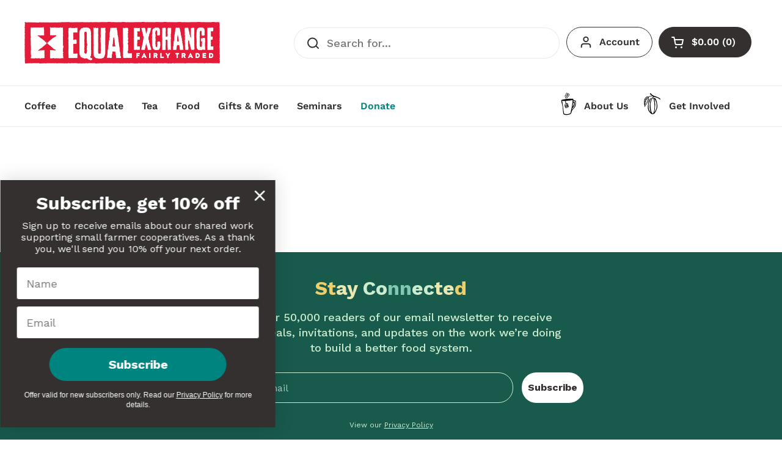

--- FILE ---
content_type: text/html; charset=utf-8
request_url: https://shop.equalexchange.coop/pages/cheese
body_size: 49317
content:
<!doctype html>
<html class="no-js" lang="en" dir="ltr">
<head>

	<meta charset="utf-8">
  <meta http-equiv="X-UA-Compatible" content="IE=edge,chrome=1">
  <meta name="viewport" content="width=device-width, initial-scale=1.0, height=device-height, minimum-scale=1.0"><link rel="shortcut icon" href="//shop.equalexchange.coop/cdn/shop/files/EE_Logo_arrows-RGB-favicon.png?crop=center&height=48&v=1665674155&width=48" type="image/png" /><title>Cheese &ndash; Equal Exchange</title>

<meta property="og:site_name" content="Equal Exchange">
<meta property="og:url" content="https://shop.equalexchange.coop/pages/cheese">
<meta property="og:title" content="Cheese">
<meta property="og:type" content="website">
<meta property="og:description" content="We offer a wide range of fair trade &amp; organic coffee, chocolate, tea, cocoa and snacks direct from small-scale farmers and direct to your door. "><meta name="twitter:card" content="summary_large_image">
<meta name="twitter:title" content="Cheese">
<meta name="twitter:description" content="We offer a wide range of fair trade &amp; organic coffee, chocolate, tea, cocoa and snacks direct from small-scale farmers and direct to your door. "><script type="application/ld+json">
  [
    {
      "@context": "https://schema.org",
      "@type": "WebSite",
      "name": "Equal Exchange",
      "url": "https:\/\/shop.equalexchange.coop"
    },
    {
      "@context": "https://schema.org",
      "@type": "Organization",
      "name": "Equal Exchange",
      "url": "https:\/\/shop.equalexchange.coop"
    }
  ]
</script>

<script type="application/ld+json">
{
  "@context": "http://schema.org",
  "@type": "BreadcrumbList",
  "itemListElement": [
    {
      "@type": "ListItem",
      "position": 1,
      "name": "Home",
      "item": "https://shop.equalexchange.coop"
    },{
        "@type": "ListItem",
        "position": 2,
        "name": "Cheese",
        "item": "https://shop.equalexchange.coop/pages/cheese"
      }]
}
</script><link rel="canonical" href="https://shop.equalexchange.coop/pages/cheese">

  <link rel="preconnect" href="https://cdn.shopify.com"><link rel="preconnect" href="https://fonts.shopifycdn.com" crossorigin><link href="//shop.equalexchange.coop/cdn/shop/t/336/assets/theme.css?v=69646378577744532091763657794" as="style" rel="preload"><link href="//shop.equalexchange.coop/cdn/shop/t/336/assets/section-header.css?v=51535540884003263151763657785" as="style" rel="preload">
<link rel="preload" href="//shop.equalexchange.coop/cdn/fonts/work_sans/worksans_n7.e2cf5bd8f2c7e9d30c030f9ea8eafc69f5a92f7b.woff2" as="font" type="font/woff2" crossorigin>
<link rel="preload" href="//shop.equalexchange.coop/cdn/fonts/work_sans/worksans_n5.42fc03d7028ac0f31a2ddf10d4a2904a7483a1c4.woff2" as="font" type="font/woff2" crossorigin>
<style type="text/css">
@font-face {
  font-family: "Work Sans";
  font-weight: 700;
  font-style: normal;
  font-display: swap;
  src: url("//shop.equalexchange.coop/cdn/fonts/work_sans/worksans_n7.e2cf5bd8f2c7e9d30c030f9ea8eafc69f5a92f7b.woff2") format("woff2"),
       url("//shop.equalexchange.coop/cdn/fonts/work_sans/worksans_n7.20f1c80359e7f7b4327b81543e1acb5c32cd03cd.woff") format("woff");
}
@font-face {
  font-family: "Work Sans";
  font-weight: 500;
  font-style: normal;
  font-display: swap;
  src: url("//shop.equalexchange.coop/cdn/fonts/work_sans/worksans_n5.42fc03d7028ac0f31a2ddf10d4a2904a7483a1c4.woff2") format("woff2"),
       url("//shop.equalexchange.coop/cdn/fonts/work_sans/worksans_n5.1f79bf93aa21696aa0428c88e39fb9f946295341.woff") format("woff");
}
@font-face {
  font-family: "Work Sans";
  font-weight: 600;
  font-style: normal;
  font-display: swap;
  src: url("//shop.equalexchange.coop/cdn/fonts/work_sans/worksans_n6.75811c3bd5161ea6e3ceb2d48ca889388f9bd5fe.woff2") format("woff2"),
       url("//shop.equalexchange.coop/cdn/fonts/work_sans/worksans_n6.defcf26f28f3fa3df4555714d3f2e0f1217d7772.woff") format("woff");
}
@font-face {
  font-family: "Work Sans";
  font-weight: 500;
  font-style: italic;
  font-display: swap;
  src: url("//shop.equalexchange.coop/cdn/fonts/work_sans/worksans_i5.0097f7572bdd2a30d202a52c1764d831015aa312.woff2") format("woff2"),
       url("//shop.equalexchange.coop/cdn/fonts/work_sans/worksans_i5.a4fa6fa0f90748be4cee382c79d6624ea9963ef1.woff") format("woff");
}




</style>
<style type="text/css">

  :root {

    /* Direction */
    --direction:ltr;

    /* Font variables */

    --font-stack-headings: "Work Sans", sans-serif;
    --font-weight-headings: 700;
    --font-style-headings: normal;

    --font-stack-body: "Work Sans", sans-serif;
    --font-weight-body: 500;--font-weight-body-bold: 600;--font-style-body: normal;--font-weight-buttons: var(--font-weight-body-bold);--font-weight-menu: var(--font-weight-body-bold);--base-headings-size: 54;
    --base-headings-line: 1.2;
    --base-headings-spacing: 0.0em;
    --base-body-size: 18;
    --base-body-line: 1.5;
    --base-body-spacing: 0.0em;

    --base-menu-size: 16;

    /* Color variables */

    --color-background-header: #ffffff;
    --color-secondary-background-header: rgba(53, 48, 48, 0.08);
    --color-opacity-background-header: rgba(255, 255, 255, 0);
    --color-text-header: #353030;
    --color-foreground-header: #ffffff;
    --color-accent-header: #008480;
    --color-foreground-accent-header: #ffffff;
    --color-borders-header: rgba(53, 48, 48, 0.1);

    --color-background-main: #ffffff;
    --color-secondary-background-main: rgba(53, 48, 48, 0.08);
    --color-third-background-main: rgba(53, 48, 48, 0.04);
    --color-fourth-background-main: rgba(53, 48, 48, 0.02);
    --color-opacity-background-main: rgba(255, 255, 255, 0);
    --color-text-main: #353030;
    --color-foreground-main: #ffffff;
    --color-secondary-text-main: rgba(53, 48, 48, 0.62);
    --color-accent-main: #008480;
    --color-foreground-accent-main: #ffffff;
    --color-borders-main: rgba(53, 48, 48, 0.15);

    --color-background-cards: #ffffff;
    --color-gradient-cards: ;
    --color-text-cards: #353030;
    --color-foreground-cards: #ffffff;
    --color-secondary-text-cards: rgba(53, 48, 48, 0.6);
    --color-accent-cards: #008480;
    --color-foreground-accent-cards: #ffffff;
    --color-borders-cards: #eaeaea;

    --color-background-footer: #353030;
    --color-text-footer: #ffffff;
    --color-accent-footer: #69c5cb;
    --color-borders-footer: rgba(255, 255, 255, 0.15);

    --color-borders-forms-primary: rgba(53, 48, 48, 0.3);
    --color-borders-forms-secondary: rgba(53, 48, 48, 0.6);

    /* Borders */

    --border-width-cards: 1px;
    --border-radius-cards: 10px;
    --border-width-buttons: 2px;
    --border-radius-buttons: 30px;
    --border-width-forms: 1px;
    --border-radius-forms: 5px;

    /* Shadows */
    --shadow-x-cards: 0px;
    --shadow-y-cards: 0px;
    --shadow-blur-cards: 0px;
    --color-shadow-cards: rgba(0,0,0,0);
    --shadow-x-buttons: 0px;
    --shadow-y-buttons: 0px;
    --shadow-blur-buttons: 0px;
    --color-shadow-buttons: rgba(0,0,0,0);

    /* Layout */

    --grid-gap-original-base: 26px;
    --theme-max-width: 1360px;
    --container-vertical-space-base: 100px;
    --image-fit-padding: 10%;

  }
  
    @media screen and (max-width: 767px) {
      :root {
        --border-radius-cards: clamp(8px, 5px, 10px);
      }
    }
  

  .facets__summary, #main select, .sidebar select, .modal-content select {
    background-image: url('data:image/svg+xml;utf8,<svg width="13" height="8" fill="none" xmlns="http://www.w3.org/2000/svg"><path d="M1.414.086 7.9 6.57 6.485 7.985 0 1.5 1.414.086Z" fill="%23353030"/><path d="M12.985 1.515 6.5 8 5.085 6.586 11.571.101l1.414 1.414Z" fill="%23353030"/></svg>');
  }

  .card .star-rating__stars {
    background-image: url('data:image/svg+xml;utf8,<svg width="20" height="13" viewBox="0 0 14 13" fill="none" xmlns="http://www.w3.org/2000/svg"><path d="m7 0 1.572 4.837h5.085l-4.114 2.99 1.572 4.836L7 9.673l-4.114 2.99 1.571-4.837-4.114-2.99h5.085L7 0Z" stroke="%23353030" stroke-width="1"/></svg>');
  }
  .card .star-rating__stars-active {
    background-image: url('data:image/svg+xml;utf8,<svg width="20" height="13" viewBox="0 0 14 13" fill="none" xmlns="http://www.w3.org/2000/svg"><path d="m7 0 1.572 4.837h5.085l-4.114 2.99 1.572 4.836L7 9.673l-4.114 2.99 1.571-4.837-4.114-2.99h5.085L7 0Z" fill="%23353030" stroke-width="0"/></svg>');
  }

  .star-rating__stars {
    background-image: url('data:image/svg+xml;utf8,<svg width="20" height="13" viewBox="0 0 14 13" fill="none" xmlns="http://www.w3.org/2000/svg"><path d="m7 0 1.572 4.837h5.085l-4.114 2.99 1.572 4.836L7 9.673l-4.114 2.99 1.571-4.837-4.114-2.99h5.085L7 0Z" stroke="%23353030" stroke-width="1"/></svg>');
  }
  .star-rating__stars-active {
    background-image: url('data:image/svg+xml;utf8,<svg width="20" height="13" viewBox="0 0 14 13" fill="none" xmlns="http://www.w3.org/2000/svg"><path d="m7 0 1.572 4.837h5.085l-4.114 2.99 1.572 4.836L7 9.673l-4.114 2.99 1.571-4.837-4.114-2.99h5.085L7 0Z" fill="%23353030" stroke-width="0"/></svg>');
  }

  .product-item {}</style>

<style id="root-height">
  :root {
    --window-height: 100vh;
  }
</style>
<script type="text/javascript">
  window.KrownAssetLoader = {
    loadedScripts: new Set(),
    loadScript: function(url) {
      if (this.loadedScripts.has(url)) return;
      this.loadedScripts.add(url);
      const script = document.createElement('script');
      script.src = url;
      script.defer = true;
      document.head.appendChild(script);
    }
  };
</script><link href="//shop.equalexchange.coop/cdn/shop/t/336/assets/theme.css?v=69646378577744532091763657794" rel="stylesheet" type="text/css" media="all" />

	<script>window.performance && window.performance.mark && window.performance.mark('shopify.content_for_header.start');</script><meta name="google-site-verification" content="aUGj8lcEvLbwjIvyDjGJQZDX_Dlq1hYM7NZC-L2IOik">
<meta name="google-site-verification" content="aUGj8lcEvLbwjIvyDjGJQZDX_Dlq1hYM7NZC-L2IOik">
<meta id="shopify-digital-wallet" name="shopify-digital-wallet" content="/17096425/digital_wallets/dialog">
<script async="async" src="/checkouts/internal/preloads.js?locale=en-US"></script>
<script id="shopify-features" type="application/json">{"accessToken":"21812b594feff06ad6ab7cd16b09df06","betas":["rich-media-storefront-analytics"],"domain":"shop.equalexchange.coop","predictiveSearch":true,"shopId":17096425,"locale":"en"}</script>
<script>var Shopify = Shopify || {};
Shopify.shop = "equalexchange.myshopify.com";
Shopify.locale = "en";
Shopify.currency = {"active":"USD","rate":"1.0"};
Shopify.country = "US";
Shopify.theme = {"name":"Local 3.1.1 - Post-Sale","id":149627470014,"schema_name":"Local","schema_version":"3.1.1","theme_store_id":1651,"role":"main"};
Shopify.theme.handle = "null";
Shopify.theme.style = {"id":null,"handle":null};
Shopify.cdnHost = "shop.equalexchange.coop/cdn";
Shopify.routes = Shopify.routes || {};
Shopify.routes.root = "/";</script>
<script type="module">!function(o){(o.Shopify=o.Shopify||{}).modules=!0}(window);</script>
<script>!function(o){function n(){var o=[];function n(){o.push(Array.prototype.slice.apply(arguments))}return n.q=o,n}var t=o.Shopify=o.Shopify||{};t.loadFeatures=n(),t.autoloadFeatures=n()}(window);</script>
<script id="shop-js-analytics" type="application/json">{"pageType":"page"}</script>
<script defer="defer" async type="module" src="//shop.equalexchange.coop/cdn/shopifycloud/shop-js/modules/v2/client.init-shop-cart-sync_BT-GjEfc.en.esm.js"></script>
<script defer="defer" async type="module" src="//shop.equalexchange.coop/cdn/shopifycloud/shop-js/modules/v2/chunk.common_D58fp_Oc.esm.js"></script>
<script defer="defer" async type="module" src="//shop.equalexchange.coop/cdn/shopifycloud/shop-js/modules/v2/chunk.modal_xMitdFEc.esm.js"></script>
<script type="module">
  await import("//shop.equalexchange.coop/cdn/shopifycloud/shop-js/modules/v2/client.init-shop-cart-sync_BT-GjEfc.en.esm.js");
await import("//shop.equalexchange.coop/cdn/shopifycloud/shop-js/modules/v2/chunk.common_D58fp_Oc.esm.js");
await import("//shop.equalexchange.coop/cdn/shopifycloud/shop-js/modules/v2/chunk.modal_xMitdFEc.esm.js");

  window.Shopify.SignInWithShop?.initShopCartSync?.({"fedCMEnabled":true,"windoidEnabled":true});

</script>
<script>(function() {
  var isLoaded = false;
  function asyncLoad() {
    if (isLoaded) return;
    isLoaded = true;
    var urls = ["https:\/\/sapi.negate.io\/script\/XKCdry9cFQ\/IcoHWAQO5nQ==?shop=equalexchange.myshopify.com","https:\/\/customer-first-focus.b-cdn.net\/cffPCLoader_min.js?shop=equalexchange.myshopify.com","https:\/\/donatesource.prezenapps.com\/public\/js\/load-app-v2.js?shop=equalexchange.myshopify.com","https:\/\/config.gorgias.chat\/bundle-loader\/01GYCBZNV6HA7ARR96000NTKWR?source=shopify1click\u0026shop=equalexchange.myshopify.com","https:\/\/cdn.9gtb.com\/loader.js?g_cvt_id=7b923a79-10ae-46dc-a1b3-c27c00c9c74a\u0026shop=equalexchange.myshopify.com","\/\/backinstock.useamp.com\/widget\/7721_1767153559.js?category=bis\u0026v=6\u0026shop=equalexchange.myshopify.com"];
    for (var i = 0; i < urls.length; i++) {
      var s = document.createElement('script');
      s.type = 'text/javascript';
      s.async = true;
      s.src = urls[i];
      var x = document.getElementsByTagName('script')[0];
      x.parentNode.insertBefore(s, x);
    }
  };
  if(window.attachEvent) {
    window.attachEvent('onload', asyncLoad);
  } else {
    window.addEventListener('load', asyncLoad, false);
  }
})();</script>
<script id="__st">var __st={"a":17096425,"offset":-18000,"reqid":"88f315f0-fb86-4674-a77b-568e844e537a-1769412276","pageurl":"shop.equalexchange.coop\/pages\/cheese","s":"pages-72503623870","u":"881f42f20e89","p":"page","rtyp":"page","rid":72503623870};</script>
<script>window.ShopifyPaypalV4VisibilityTracking = true;</script>
<script id="captcha-bootstrap">!function(){'use strict';const t='contact',e='account',n='new_comment',o=[[t,t],['blogs',n],['comments',n],[t,'customer']],c=[[e,'customer_login'],[e,'guest_login'],[e,'recover_customer_password'],[e,'create_customer']],r=t=>t.map((([t,e])=>`form[action*='/${t}']:not([data-nocaptcha='true']) input[name='form_type'][value='${e}']`)).join(','),a=t=>()=>t?[...document.querySelectorAll(t)].map((t=>t.form)):[];function s(){const t=[...o],e=r(t);return a(e)}const i='password',u='form_key',d=['recaptcha-v3-token','g-recaptcha-response','h-captcha-response',i],f=()=>{try{return window.sessionStorage}catch{return}},m='__shopify_v',_=t=>t.elements[u];function p(t,e,n=!1){try{const o=window.sessionStorage,c=JSON.parse(o.getItem(e)),{data:r}=function(t){const{data:e,action:n}=t;return t[m]||n?{data:e,action:n}:{data:t,action:n}}(c);for(const[e,n]of Object.entries(r))t.elements[e]&&(t.elements[e].value=n);n&&o.removeItem(e)}catch(o){console.error('form repopulation failed',{error:o})}}const l='form_type',E='cptcha';function T(t){t.dataset[E]=!0}const w=window,h=w.document,L='Shopify',v='ce_forms',y='captcha';let A=!1;((t,e)=>{const n=(g='f06e6c50-85a8-45c8-87d0-21a2b65856fe',I='https://cdn.shopify.com/shopifycloud/storefront-forms-hcaptcha/ce_storefront_forms_captcha_hcaptcha.v1.5.2.iife.js',D={infoText:'Protected by hCaptcha',privacyText:'Privacy',termsText:'Terms'},(t,e,n)=>{const o=w[L][v],c=o.bindForm;if(c)return c(t,g,e,D).then(n);var r;o.q.push([[t,g,e,D],n]),r=I,A||(h.body.append(Object.assign(h.createElement('script'),{id:'captcha-provider',async:!0,src:r})),A=!0)});var g,I,D;w[L]=w[L]||{},w[L][v]=w[L][v]||{},w[L][v].q=[],w[L][y]=w[L][y]||{},w[L][y].protect=function(t,e){n(t,void 0,e),T(t)},Object.freeze(w[L][y]),function(t,e,n,w,h,L){const[v,y,A,g]=function(t,e,n){const i=e?o:[],u=t?c:[],d=[...i,...u],f=r(d),m=r(i),_=r(d.filter((([t,e])=>n.includes(e))));return[a(f),a(m),a(_),s()]}(w,h,L),I=t=>{const e=t.target;return e instanceof HTMLFormElement?e:e&&e.form},D=t=>v().includes(t);t.addEventListener('submit',(t=>{const e=I(t);if(!e)return;const n=D(e)&&!e.dataset.hcaptchaBound&&!e.dataset.recaptchaBound,o=_(e),c=g().includes(e)&&(!o||!o.value);(n||c)&&t.preventDefault(),c&&!n&&(function(t){try{if(!f())return;!function(t){const e=f();if(!e)return;const n=_(t);if(!n)return;const o=n.value;o&&e.removeItem(o)}(t);const e=Array.from(Array(32),(()=>Math.random().toString(36)[2])).join('');!function(t,e){_(t)||t.append(Object.assign(document.createElement('input'),{type:'hidden',name:u})),t.elements[u].value=e}(t,e),function(t,e){const n=f();if(!n)return;const o=[...t.querySelectorAll(`input[type='${i}']`)].map((({name:t})=>t)),c=[...d,...o],r={};for(const[a,s]of new FormData(t).entries())c.includes(a)||(r[a]=s);n.setItem(e,JSON.stringify({[m]:1,action:t.action,data:r}))}(t,e)}catch(e){console.error('failed to persist form',e)}}(e),e.submit())}));const S=(t,e)=>{t&&!t.dataset[E]&&(n(t,e.some((e=>e===t))),T(t))};for(const o of['focusin','change'])t.addEventListener(o,(t=>{const e=I(t);D(e)&&S(e,y())}));const B=e.get('form_key'),M=e.get(l),P=B&&M;t.addEventListener('DOMContentLoaded',(()=>{const t=y();if(P)for(const e of t)e.elements[l].value===M&&p(e,B);[...new Set([...A(),...v().filter((t=>'true'===t.dataset.shopifyCaptcha))])].forEach((e=>S(e,t)))}))}(h,new URLSearchParams(w.location.search),n,t,e,['guest_login'])})(!0,!0)}();</script>
<script integrity="sha256-4kQ18oKyAcykRKYeNunJcIwy7WH5gtpwJnB7kiuLZ1E=" data-source-attribution="shopify.loadfeatures" defer="defer" src="//shop.equalexchange.coop/cdn/shopifycloud/storefront/assets/storefront/load_feature-a0a9edcb.js" crossorigin="anonymous"></script>
<script data-source-attribution="shopify.dynamic_checkout.dynamic.init">var Shopify=Shopify||{};Shopify.PaymentButton=Shopify.PaymentButton||{isStorefrontPortableWallets:!0,init:function(){window.Shopify.PaymentButton.init=function(){};var t=document.createElement("script");t.src="https://shop.equalexchange.coop/cdn/shopifycloud/portable-wallets/latest/portable-wallets.en.js",t.type="module",document.head.appendChild(t)}};
</script>
<script data-source-attribution="shopify.dynamic_checkout.buyer_consent">
  function portableWalletsHideBuyerConsent(e){var t=document.getElementById("shopify-buyer-consent"),n=document.getElementById("shopify-subscription-policy-button");t&&n&&(t.classList.add("hidden"),t.setAttribute("aria-hidden","true"),n.removeEventListener("click",e))}function portableWalletsShowBuyerConsent(e){var t=document.getElementById("shopify-buyer-consent"),n=document.getElementById("shopify-subscription-policy-button");t&&n&&(t.classList.remove("hidden"),t.removeAttribute("aria-hidden"),n.addEventListener("click",e))}window.Shopify?.PaymentButton&&(window.Shopify.PaymentButton.hideBuyerConsent=portableWalletsHideBuyerConsent,window.Shopify.PaymentButton.showBuyerConsent=portableWalletsShowBuyerConsent);
</script>
<script data-source-attribution="shopify.dynamic_checkout.cart.bootstrap">document.addEventListener("DOMContentLoaded",(function(){function t(){return document.querySelector("shopify-accelerated-checkout-cart, shopify-accelerated-checkout")}if(t())Shopify.PaymentButton.init();else{new MutationObserver((function(e,n){t()&&(Shopify.PaymentButton.init(),n.disconnect())})).observe(document.body,{childList:!0,subtree:!0})}}));
</script>

<script>window.performance && window.performance.mark && window.performance.mark('shopify.content_for_header.end');</script>

  <script>
    const rbi = [];
    const ribSetSize = (img) => {
      if ( img.offsetWidth / img.dataset.ratio < img.offsetHeight ) {
        img.setAttribute('sizes', `${Math.ceil(img.offsetHeight * img.dataset.ratio)}px`);
      } else {
        img.setAttribute('sizes', `${Math.ceil(img.offsetWidth)}px`);
      }
    }
    const debounce = (fn, wait) => {
      let t;
      return (...args) => {
        clearTimeout(t);
        t = setTimeout(() => fn.apply(this, args), wait);
      };
    }
    window.KEYCODES = {
      TAB: 9,
      ESC: 27,
      DOWN: 40,
      RIGHT: 39,
      UP: 38,
      LEFT: 37,
      RETURN: 13
    };
    window.addEventListener('resize', debounce(()=>{
      for ( let img of rbi ) {
        ribSetSize(img);
      }
    }, 250));
  </script><noscript>
    <link rel="stylesheet" href="//shop.equalexchange.coop/cdn/shop/t/336/assets/theme-noscript.css?v=42099867224588620941763657793">
  </noscript>

<!-- BEGIN app block: shopify://apps/yotpo-product-reviews/blocks/settings/eb7dfd7d-db44-4334-bc49-c893b51b36cf -->


  <script type="text/javascript" src="https://cdn-widgetsrepository.yotpo.com/v1/loader/xDidsfoIHBuqB3D5Xsp0bCqaYjSpTMIXcjiBMNJh?languageCode=en" async></script>



  
<!-- END app block --><!-- BEGIN app block: shopify://apps/consentik-cookie/blocks/omega-cookies-notification/13cba824-a338-452e-9b8e-c83046a79f21 --><script type="text/javascript" src="https://cdn.shopify.com/extensions/019be9ec-b9a8-7c3e-b97f-2c7a1b58d8bf/consentik-ex-202601231515/assets/jQueryOT.min.js" defer></script>

<script>
    window.otCKAppData = {};
    var otCKRequestDataInfo = {};
    var otCKRootLink = '';
    var otCKSettings = {};
    window.OCBCookies = []
    window.OCBCategories = []
    window['otkConsent'] = window['otkConsent'] || {};
    window.otJQuerySource = "https://cdn.shopify.com/extensions/019be9ec-b9a8-7c3e-b97f-2c7a1b58d8bf/consentik-ex-202601231515/assets/jQueryOT.min.js"
</script>



    <script>
        console.log('UN ACTIVE CROSS', )
        function __remvoveCookie(name) {
            document.cookie = name + '=; expires=Thu, 01 Jan 1970 00:00:00 UTC; path=/;';
        }

        __remvoveCookie('__cross_accepted');
    </script>





    <script>
        let otCKEnableDebugger = 0;
    </script>




    <script>
        window.cstCookiesData = {"rootLink":"https://apps.consentik.com/consentik","cookies":[{"id":13127116,"cookie_status":true,"cookie_name":"_ab","cookie_description":"Used in connection with access to admin.","category_id":36594,"platform":"Shopify","domain":"shopify.com","retention_period":"session","privacy_link":null,"wildcard":false,"expired_time":"session","type":null},{"id":13127117,"cookie_status":true,"cookie_name":"_secure_session_id","cookie_description":"Used in connection with navigation through a storefront.\r\n","category_id":36594,"platform":"Shopify","domain":"shopify.com","retention_period":"session","privacy_link":null,"wildcard":false,"expired_time":"session","type":null},{"id":13127118,"cookie_status":true,"cookie_name":"Cart","cookie_description":"Used in connection with shopping cart.\r\n","category_id":36594,"platform":"Shopify","domain":"shopify.com","retention_period":"14 days","privacy_link":null,"wildcard":false,"expired_time":"14 days","type":null},{"id":13127119,"cookie_status":true,"cookie_name":"cart_currency","cookie_description":"Used in connection with shopping cart.\r\n","category_id":36594,"platform":"Shopify","domain":"shopify.com","retention_period":"14 days","privacy_link":null,"wildcard":false,"expired_time":"14 days","type":null},{"id":13127120,"cookie_status":true,"cookie_name":"cart_sig","cookie_description":"Used in connection with checkout.\r\n","category_id":36594,"platform":"Shopify","domain":"shopify.com","retention_period":"14 days","privacy_link":null,"wildcard":false,"expired_time":"14 days","type":null},{"id":13127121,"cookie_status":true,"cookie_name":"cart_ts","cookie_description":"Used in connection with checkout.\r\n","category_id":36594,"platform":"Shopify","domain":"shopify.com","retention_period":"14 days","privacy_link":null,"wildcard":false,"expired_time":"14 days","type":null},{"id":13127122,"cookie_status":true,"cookie_name":"cart_ver","cookie_description":"Used in connection with shopping cart.\r\n","category_id":36594,"platform":"Shopify","domain":"","retention_period":"2 weeks","privacy_link":null,"wildcard":false,"expired_time":"2 weeks","type":null},{"id":13127123,"cookie_status":true,"cookie_name":"checkout","cookie_description":"Used in connection with checkout.\r\n","category_id":36594,"platform":null,"domain":null,"retention_period":null,"privacy_link":null,"wildcard":false,"expired_time":null,"type":null},{"id":13127124,"cookie_status":true,"cookie_name":"checkout_token","cookie_description":"Used in connection with checkout.\r\n","category_id":36594,"platform":"Shopify","domain":"shopify.com","retention_period":"14 days","privacy_link":null,"wildcard":false,"expired_time":"14 days","type":null},{"id":13127125,"cookie_status":true,"cookie_name":"cookietest","cookie_description":"Used in connection with navigation through a storefront.\r\n","category_id":36594,"platform":null,"domain":null,"retention_period":null,"privacy_link":null,"wildcard":false,"expired_time":null,"type":null},{"id":13127126,"cookie_status":true,"cookie_name":"master_device_id","cookie_description":"Used in connection with merchant login.\r\n","category_id":36594,"platform":null,"domain":null,"retention_period":null,"privacy_link":null,"wildcard":false,"expired_time":null,"type":null},{"id":13127127,"cookie_status":true,"cookie_name":"previous_checkout_token\t","cookie_description":"Used in connection with checkout.\r\n","category_id":36594,"platform":null,"domain":null,"retention_period":null,"privacy_link":null,"wildcard":false,"expired_time":null,"type":null},{"id":13127128,"cookie_status":true,"cookie_name":"previous_step","cookie_description":"Used in connection with checkout.\r\n","category_id":36594,"platform":null,"domain":null,"retention_period":null,"privacy_link":null,"wildcard":false,"expired_time":null,"type":null},{"id":13127129,"cookie_status":true,"cookie_name":"remember_me","cookie_description":"Used in connection with checkout.\r\n","category_id":36594,"platform":null,"domain":null,"retention_period":null,"privacy_link":null,"wildcard":false,"expired_time":null,"type":null},{"id":13127130,"cookie_status":true,"cookie_name":"Secret","cookie_description":"Used in connection with checkout.\r\n","category_id":36594,"platform":"Shopify","domain":"shopify.com","retention_period":"14 days","privacy_link":null,"wildcard":false,"expired_time":"14 days","type":null},{"id":13127131,"cookie_status":true,"cookie_name":"Secure_customer_sig","cookie_description":"Used in connection with customer login.\r\n","category_id":36594,"platform":"Shopify","domain":"shopify.com","retention_period":"2 years","privacy_link":null,"wildcard":false,"expired_time":"2 years","type":null},{"id":13127132,"cookie_status":true,"cookie_name":"storefront_digest","cookie_description":"Used in connection with customer login.\r\n","category_id":36594,"platform":"Shopify","domain":"shopify.com","retention_period":"2 years","privacy_link":null,"wildcard":false,"expired_time":"2 years","type":null},{"id":13127133,"cookie_status":true,"cookie_name":"_shopify_country\t","cookie_description":"Used in connection with checkout.\r\n","category_id":36594,"platform":null,"domain":null,"retention_period":null,"privacy_link":null,"wildcard":false,"expired_time":null,"type":null},{"id":13127134,"cookie_status":true,"cookie_name":"_shopify_m","cookie_description":"Used for managing customer privacy settings.\r\n","category_id":36594,"platform":null,"domain":null,"retention_period":null,"privacy_link":null,"wildcard":false,"expired_time":null,"type":null},{"id":13127135,"cookie_status":true,"cookie_name":"_shopify_tm","cookie_description":"Used for managing customer privacy settings.\r\n","category_id":36594,"platform":null,"domain":null,"retention_period":null,"privacy_link":null,"wildcard":false,"expired_time":null,"type":null},{"id":13127136,"cookie_status":true,"cookie_name":"_shopify_tw","cookie_description":"Used for managing customer privacy settings.\r\n","category_id":36594,"platform":null,"domain":null,"retention_period":null,"privacy_link":null,"wildcard":false,"expired_time":null,"type":null},{"id":13127137,"cookie_status":true,"cookie_name":"_storefront_u","cookie_description":"Used to facilitate updating customer account information.","category_id":36594,"platform":null,"domain":null,"retention_period":null,"privacy_link":null,"wildcard":false,"expired_time":null,"type":null},{"id":13127138,"cookie_status":true,"cookie_name":"_tracking_consent","cookie_description":"Tracking preferences.\r\n","category_id":36594,"platform":"Shopify","domain":"shopify.com","retention_period":"2 years","privacy_link":null,"wildcard":false,"expired_time":"2 years","type":null},{"id":13127139,"cookie_status":true,"cookie_name":"tracked_start_checkout\t","cookie_description":"Used in connection with checkout.\r\n","category_id":36594,"platform":null,"domain":null,"retention_period":null,"privacy_link":null,"wildcard":false,"expired_time":null,"type":null},{"id":13127140,"cookie_status":true,"cookie_name":"_Brochure_session","cookie_description":"Used in connection with browsing through site.\r\n","category_id":36594,"platform":"Shopify","domain":"shopify.com","retention_period":"2 years","privacy_link":null,"wildcard":false,"expired_time":"2 years","type":null},{"id":13127141,"cookie_status":true,"cookie_name":"identity_state","cookie_description":"Used in connection with customer authentication","category_id":36594,"platform":null,"domain":null,"retention_period":null,"privacy_link":null,"wildcard":false,"expired_time":null,"type":null},{"id":13127142,"cookie_status":true,"cookie_name":"identity_state_<<id>>","cookie_description":"Used in connection with customer authentication","category_id":36594,"platform":null,"domain":null,"retention_period":null,"privacy_link":null,"wildcard":false,"expired_time":null,"type":null},{"id":13127143,"cookie_status":true,"cookie_name":"identity_customer_account_number","cookie_description":"Used in connection with customer authentication","category_id":36594,"platform":null,"domain":null,"retention_period":null,"privacy_link":null,"wildcard":false,"expired_time":null,"type":null},{"id":13127144,"cookie_status":true,"cookie_name":"_customer_account_shop_sessions","cookie_description":"Used in combination with the _secure_account_session_id cookie to track a user's session for new customer accounts\t","category_id":36594,"platform":null,"domain":null,"retention_period":null,"privacy_link":null,"wildcard":false,"expired_time":null,"type":null},{"id":13127145,"cookie_status":true,"cookie_name":"_secure_account_session_id","cookie_description":"Used to track a user's session for new customer accounts","category_id":36594,"platform":null,"domain":null,"retention_period":null,"privacy_link":null,"wildcard":false,"expired_time":null,"type":null},{"id":13127146,"cookie_status":true,"cookie_name":"_cmp_a","cookie_description":"Used for managing customer privacy settings.","category_id":36594,"platform":"Shopify","domain":"","retention_period":"1 day","privacy_link":null,"wildcard":false,"expired_time":"1 day","type":null},{"id":13127147,"cookie_status":true,"cookie_name":"c","cookie_description":"Used in connection with checkout.","category_id":36594,"platform":"Adform","domain":"adform.net (3rd party)","retention_period":"60 days till 3650 days","privacy_link":null,"wildcard":false,"expired_time":"60 days till 3650 days","type":null},{"id":13127148,"cookie_status":true,"cookie_name":"customer_account_locale","cookie_description":"Used in connection with new customer accounts","category_id":36594,"platform":null,"domain":null,"retention_period":null,"privacy_link":null,"wildcard":false,"expired_time":null,"type":null},{"id":13127149,"cookie_status":true,"cookie_name":"dynamic_checkout_shown_on_cart","cookie_description":"Dient der Shop-Funktionalität, um den Einkauf und die Bezahlfunktion zu gewährleisten.","category_id":36594,"platform":"Shopify","domain":"shopify.com","retention_period":"30 minutes","privacy_link":null,"wildcard":false,"expired_time":"30 minutes","type":null},{"id":13127150,"cookie_status":true,"cookie_name":"hide_shopify_pay_for_checkout","cookie_description":"Used in connection with checkout.","category_id":36594,"platform":null,"domain":null,"retention_period":null,"privacy_link":null,"wildcard":false,"expired_time":null,"type":null},{"id":13127151,"cookie_status":true,"cookie_name":"keep_alive","cookie_description":"Used in connection with buyer localization.","category_id":36594,"platform":"Shopify","domain":"shopify.com","retention_period":"14 weeks","privacy_link":null,"wildcard":false,"expired_time":"14 weeks","type":null},{"id":13127152,"cookie_status":true,"cookie_name":"discount_code","cookie_description":"Used in connection with checkout.","category_id":36594,"platform":null,"domain":null,"retention_period":null,"privacy_link":null,"wildcard":false,"expired_time":null,"type":null},{"id":13127153,"cookie_status":true,"cookie_name":"shopify_pay","cookie_description":"Used in connection with checkout.","category_id":36594,"platform":null,"domain":null,"retention_period":null,"privacy_link":null,"wildcard":false,"expired_time":null,"type":null},{"id":13127154,"cookie_status":true,"cookie_name":"shopify_pay_redirect","cookie_description":"Used in connection with checkout.","category_id":36594,"platform":"Shopify","domain":"shopify.com","retention_period":"30 minutes, 3w or 1y depending on value","privacy_link":null,"wildcard":false,"expired_time":"30 minutes, 3w or 1y depending on value","type":null},{"id":13127155,"cookie_status":true,"cookie_name":"shop_pay_accelerated","cookie_description":"Used in connection with checkout.","category_id":36594,"platform":null,"domain":null,"retention_period":null,"privacy_link":null,"wildcard":false,"expired_time":null,"type":null},{"id":13127156,"cookie_status":true,"cookie_name":"source_name","cookie_description":"Used in combination with mobile apps to provide custom checkout behavior, when viewing a store from within a compatible mobile app.","category_id":36594,"platform":null,"domain":null,"retention_period":null,"privacy_link":null,"wildcard":false,"expired_time":null,"type":null},{"id":13127157,"cookie_status":true,"cookie_name":"checkout_session_lookup","cookie_description":"Used in connection with checkout.","category_id":36594,"platform":"Shopify","domain":"","retention_period":"3 weeks","privacy_link":null,"wildcard":false,"expired_time":"3 weeks","type":null},{"id":13127158,"cookie_status":true,"cookie_name":"checkout_prefill","cookie_description":"Used in connection with checkout.","category_id":36594,"platform":null,"domain":null,"retention_period":null,"privacy_link":null,"wildcard":false,"expired_time":null,"type":null},{"id":13127159,"cookie_status":true,"cookie_name":"checkout_queue_token","cookie_description":"Used in connection with checkout.","category_id":36594,"platform":null,"domain":null,"retention_period":null,"privacy_link":null,"wildcard":false,"expired_time":null,"type":null},{"id":13127160,"cookie_status":true,"cookie_name":"checkout_queue_checkout_token","cookie_description":"Used in connection with checkout.","category_id":36594,"platform":null,"domain":null,"retention_period":null,"privacy_link":null,"wildcard":false,"expired_time":null,"type":null},{"id":13127161,"cookie_status":true,"cookie_name":"checkout_worker_session","cookie_description":"Used in connection with checkout.","category_id":36594,"platform":null,"domain":null,"retention_period":null,"privacy_link":null,"wildcard":false,"expired_time":null,"type":null},{"id":13127162,"cookie_status":true,"cookie_name":"checkout_session_token","cookie_description":"Used in connection with checkout.","category_id":36594,"platform":"Shopify","domain":"","retention_period":"3 weeks","privacy_link":null,"wildcard":false,"expired_time":"3 weeks","type":null},{"id":13127163,"cookie_status":true,"cookie_name":"order","cookie_description":"Used in connection with order status page.","category_id":36594,"platform":null,"domain":null,"retention_period":null,"privacy_link":null,"wildcard":false,"expired_time":null,"type":null},{"id":13127164,"cookie_status":true,"cookie_name":"identity-state","cookie_description":"Used in connection with customer authentication","category_id":36594,"platform":null,"domain":null,"retention_period":null,"privacy_link":null,"wildcard":false,"expired_time":null,"type":null},{"id":13127165,"cookie_status":true,"cookie_name":"card_update_verification_id","cookie_description":"Used in connection with checkout.","category_id":36594,"platform":null,"domain":null,"retention_period":null,"privacy_link":null,"wildcard":false,"expired_time":null,"type":null},{"id":13127166,"cookie_status":true,"cookie_name":"customer_account_new_login","cookie_description":"Used in connection with customer authentication","category_id":36594,"platform":null,"domain":null,"retention_period":null,"privacy_link":null,"wildcard":false,"expired_time":null,"type":null},{"id":13127167,"cookie_status":true,"cookie_name":"customer_account_preview","cookie_description":"Used in connection with customer authentication","category_id":36594,"platform":null,"domain":null,"retention_period":null,"privacy_link":null,"wildcard":false,"expired_time":null,"type":null},{"id":13127168,"cookie_status":true,"cookie_name":"customer_payment_method","cookie_description":"Used in connection with checkout.","category_id":36594,"platform":null,"domain":null,"retention_period":null,"privacy_link":null,"wildcard":false,"expired_time":null,"type":null},{"id":13127169,"cookie_status":true,"cookie_name":"customer_shop_pay_agreement","cookie_description":"Used in connection with checkout","category_id":36594,"platform":null,"domain":null,"retention_period":null,"privacy_link":null,"wildcard":false,"expired_time":null,"type":null},{"id":13127170,"cookie_status":true,"cookie_name":"pay_update_intent_id","cookie_description":"Used in connection with checkout","category_id":36594,"platform":null,"domain":null,"retention_period":null,"privacy_link":null,"wildcard":false,"expired_time":null,"type":null},{"id":13127171,"cookie_status":true,"cookie_name":"localization","cookie_description":"Für die Lokalisierung und Bereitstellung lokaler Informationen. (z. B. Währung, Shop-Sprache)","category_id":36594,"platform":"Shopify","domain":"","retention_period":"2 weeks","privacy_link":null,"wildcard":false,"expired_time":"2 weeks","type":null},{"id":13127172,"cookie_status":true,"cookie_name":"profile_preview_token","cookie_description":"Used in connection with checkout.","category_id":36594,"platform":null,"domain":null,"retention_period":null,"privacy_link":null,"wildcard":false,"expired_time":null,"type":null},{"id":13127173,"cookie_status":true,"cookie_name":"login_with_shop_finalize","cookie_description":"Used in connection with customer authentication","category_id":36594,"platform":null,"domain":null,"retention_period":null,"privacy_link":null,"wildcard":false,"expired_time":null,"type":null},{"id":13127174,"cookie_status":true,"cookie_name":"preview_theme","cookie_description":"Used in connection with the theme editor","category_id":36594,"platform":null,"domain":null,"retention_period":null,"privacy_link":null,"wildcard":false,"expired_time":null,"type":null},{"id":13127175,"cookie_status":true,"cookie_name":"shopify-editor-unconfirmed-settings","cookie_description":"Used in connection with the theme editor","category_id":36594,"platform":null,"domain":null,"retention_period":null,"privacy_link":null,"wildcard":false,"expired_time":null,"type":null},{"id":13127176,"cookie_status":true,"cookie_name":"wpm-test-cookie","cookie_description":"Used to ensure our systems are working correctly.","category_id":36594,"platform":null,"domain":null,"retention_period":null,"privacy_link":null,"wildcard":false,"expired_time":null,"type":null},{"id":13127177,"cookie_status":true,"cookie_name":"_landing_page","cookie_description":"Track landing pages.\r\n","category_id":36597,"platform":"Shopify","domain":"shopify.com","retention_period":"2 years","privacy_link":null,"wildcard":false,"expired_time":"2 years","type":null},{"id":13127178,"cookie_status":true,"cookie_name":"_orig_referrer","cookie_description":"Track landing pages.\r\n","category_id":36597,"platform":"Shopify","domain":"shopify.com","retention_period":"2 years","privacy_link":null,"wildcard":false,"expired_time":"2 years","type":null},{"id":13127179,"cookie_status":true,"cookie_name":"_s","cookie_description":"Shopify analytics.\r\n","category_id":36597,"platform":"Shopify","domain":"shopify.com","retention_period":"2 years","privacy_link":null,"wildcard":false,"expired_time":"2 years","type":null},{"id":13127180,"cookie_status":true,"cookie_name":"_shopify_d","cookie_description":"Shopify analytics.\r\n","category_id":36597,"platform":null,"domain":null,"retention_period":null,"privacy_link":null,"wildcard":false,"expired_time":null,"type":null},{"id":13127181,"cookie_status":true,"cookie_name":"_shopify_fs","cookie_description":"Shopify analytics.\r\n","category_id":36597,"platform":"Shopify","domain":"shopify.com","retention_period":"2 years","privacy_link":null,"wildcard":false,"expired_time":"2 years","type":null},{"id":13127182,"cookie_status":true,"cookie_name":"_shopify_s","cookie_description":"Shopify analytics.\r\n","category_id":36597,"platform":"Shopify","domain":"shopify.com","retention_period":"2 years","privacy_link":null,"wildcard":false,"expired_time":"2 years","type":null},{"id":13127183,"cookie_status":true,"cookie_name":"_shopify_sa_p","cookie_description":"Shopify analytics relating to marketing & referrals.\r\n","category_id":36597,"platform":"Shopify","domain":"shopify.com","retention_period":"2 years","privacy_link":null,"wildcard":false,"expired_time":"2 years","type":null},{"id":13127184,"cookie_status":true,"cookie_name":"_shopify_sa_t","cookie_description":"Shopify analytics relating to marketing & referrals.\r\n","category_id":36597,"platform":"Shopify","domain":"shopify.com","retention_period":"2 years","privacy_link":null,"wildcard":false,"expired_time":"2 years","type":null},{"id":13127185,"cookie_status":true,"cookie_name":"_shopify_y","cookie_description":"Shopify analytics.\r\n","category_id":36597,"platform":"Shopify","domain":"shopify.com","retention_period":"2 years","privacy_link":null,"wildcard":false,"expired_time":"2 years","type":null},{"id":13127186,"cookie_status":true,"cookie_name":"_y","cookie_description":"Shopify analytics.\r\n","category_id":36597,"platform":"Shopify","domain":"shopify.com","retention_period":"2 years","privacy_link":null,"wildcard":false,"expired_time":"2 years","type":null},{"id":13127187,"cookie_status":true,"cookie_name":"_shopify_uniq","cookie_description":"Tracks landing pages.\r\n","category_id":36597,"platform":"Shopify","domain":"shopify.com","retention_period":"2 years","privacy_link":null,"wildcard":false,"expired_time":"2 years","type":null},{"id":13127188,"cookie_status":true,"cookie_name":"ab_test_*","cookie_description":"Shopify analytics.\r\n","category_id":36597,"platform":null,"domain":null,"retention_period":null,"privacy_link":null,"wildcard":false,"expired_time":null,"type":null},{"id":13127189,"cookie_status":true,"cookie_name":"ki_r","cookie_description":"Shopify analytics.\r\n","category_id":36597,"platform":"Shopify","domain":"shopify.com","retention_period":"2 years","privacy_link":null,"wildcard":false,"expired_time":"2 years","type":null},{"id":13127190,"cookie_status":true,"cookie_name":"ki_t","cookie_description":"Shopify analytics.\r\n","category_id":36597,"platform":"Shopify","domain":"shopify.com","retention_period":"2 years","privacy_link":null,"wildcard":false,"expired_time":"2 years","type":null},{"id":13127191,"cookie_status":true,"cookie_name":"customer_auth_provider","cookie_description":"Shopify analytics.","category_id":36597,"platform":null,"domain":null,"retention_period":null,"privacy_link":null,"wildcard":false,"expired_time":null,"type":null},{"id":13127192,"cookie_status":true,"cookie_name":"customer_auth_session_created_at","cookie_description":"Shopify analytics.","category_id":36597,"platform":null,"domain":null,"retention_period":null,"privacy_link":null,"wildcard":false,"expired_time":null,"type":null}],"category":[{"id":36594,"category_status":true,"category_name":"Necessary","category_description":"This website is using cookies to analyze our traffic, personalize content and/or ads, to provide video content. We also share information about your use of our site with our analytics and advertising partners who may combine it with other information that you’ve provided to them or that they’ve collected from your use of their services.","is_necessary":true,"name_consent":"necessary"},{"id":36595,"category_status":true,"category_name":"Preferences","category_description":"Preference cookies enable a website to remember information that changes the way the website behaves or looks, like your preferred language or the region that you are in.","is_necessary":false,"name_consent":"preferences"},{"id":36596,"category_status":true,"category_name":"Marketing","category_description":"Marketing cookies are used to track visitors across websites. The intention is to display ads that are relevant and engaging for the individual user and thereby more valuable for publishers and third-party advertisers.","is_necessary":false,"name_consent":"marketing"},{"id":36597,"category_status":true,"category_name":"Statistics","category_description":"Statistic cookies help website owners to understand how visitors interact with websites by collecting and reporting information anonymously.","is_necessary":false,"name_consent":"analytics"}]};
    </script>



    <script>
        window.cstMultipleLanguages = {"rootLink":"https://apps.consentik.com/consentik","config":{},"cookieInformation":[{"trigger":"Cookies detail","name":"Name","provider":"Provider","domain":"Domain","path":"Path","type":"Type","retention":"Retention","purpose":"Purpose","language":"en"}],"bannerText":[],"cookies":[],"categories":[],"privacyPopup":[]};
    </script>





    <script>
        window.otCKAppData = {"terms":["preference_popup","data_sale_opt_out","auto_scan","consent_log","margin_from_age","sort_button","data_request","delay_banner","add_link_footer","upload_icon","glass_effect","show_homepage_only","show_dismiss_popup","cookie_life_time","reopen_btn","customize_appearance","block_user_interact","blacklist_pages","preference_config","layout_side","custom_cookie_info_text","reopen_config","cookie_policy_generator","standard_cookies","standard_categories","multiple_center","policy_generator","cookie_banner","custom_text_and_color","built_in_themes","custom_banner_width","show_cookie_icon","show_dismiss_btn","google_policy","customer_privacy","show_close_icon","quick_cookie_selector","show_preference_btn","display_restriction"],"settings":{"id":33433,"shop":"equalexchange.myshopify.com","shop_id":"17096425","message":"This website uses cookies to ensure you get the best experience on our website.","submit_text":"Got it!","info_text":"Privacy Policy","text_size":13,"dismiss_text":"Dismiss","prefrences_text":"Preferences","preferences_title":"Manage Consent Preferences","accept_selected_text":"Allow selection","accept_all_text":"Allow all cookies","title_popup":"This website uses cookies","mess_popup":"This website is using cookies to analyze our traffic, personalize content and/or ads, to provide video content. We also share information about your use of our site with our analytics and advertising partners who may combine it with other information that you’ve provided to them or that they’ve collected from your use of their services.","title":null,"google_privacy_text":"Google's Privacy Policy","impressum_title":"Legal Disclosure (Imprint)","permission":"0","show_icon":"0","app_enable":"1","privacy_link":"/pages/privacy-policy","popup_layout":1,"fullwidth_position":2,"corner_position":4,"center_position":1,"show_homepage":"0","show_all":"1","show_all_eu":"1","eu_countries":"[]","cache_time":60,"popup_bgcolor":"#353030","popup_textcolor":"#ffffff","more_textcolor":"#ffffff","submit_bgcolor":"#008480","submit_textcolor":"#ffffff","custom_css":"#cookies-wrapper {\n  border: solid var(--border-width-cards) var(--color-borders-cards);\n}\n#cookies-message #cookies-more-info {\n  font-weight: bold;\n  text-decoration: underline;\n}","show_dismiss":"0","show_dismiss_popup":"1","show_prefrences":"1","color_text_popup":"#FFFFFF","dismiss_textcolor":"#007878","dismiss_bgcolor":"#ffffff","close_dismis":"0","prefrences_bgcolor":"#f9f5f1","prefrences_textcolor":"#000000","accept_selected_text_color":"#02909c","accept_selected_bgcolor":"#e4f3f7","accept_all_text_color":"#ffffff","accept_all_bgcolor":"#02909c","show_cookies":"1","title_color_popup":"#000000","bgcolor_popup":"#ffffff","show_specific_region":[],"style_request_page":"{\"info_bgcolor\":\"#ffffff\",\"show_bgcolor\":\"#2f87e4\",\"edit_bgcolor\":\"#ca2f2f\",\"delete_bgcolor\":\"#770e0e\",\"delete_textcolor\":\"#ffffff\",\"edit_textcolor\":\"#ffffff\",\"show_textcolor\":\"#ffffff\",\"info_textcolor\":\"#000000\",\"info_text_size\":\"13\"}","banner_position":"full","side_position":"left","show_cookies_btn":"0","upgrade_date":"2024-07-09T14:42:17.000Z","theme_name":null,"unit_space":"%","popup_width":55,"position_top":0,"position_left":0,"position_right":0,"position_bottom":0,"enable_debugger":"0","regulation_template":null,"is_updated_cookies":"0","script_tagid":null,"google_privacy_link":"https://business.safety.google/privacy/","enable_google_privacy":"0","enable_impressum":"0","impressum_link":"","decline_behavior":"hide_banner_temporarily","leave_site_url":null,"language_template":"en","text_align":"center","icon_size":25,"plan_name":"Pro"},"unpublicCookies":[],"rootLink":"https://apps.consentik.com/consentik","shopId":"17096425","privacyPopup":{},"advancedSetting":{"icon_banner_url":null,"button_icon_url":"https://apps.consentik.com/consentik/admin/dist/images/cookies-logo/logo-0.png","pages_locked":null,"show_close_icon":"0","app_lang":"en","check_list":{"show_decline_btn":true,"show_preferences_btn":true,"show_cookie_reopen":false,"add_privacy_link":true,"enable_blocking":false,"data_request":false},"is_hide_checklist":0,"schedule_enable":"0","schedule_duration":null,"schedule_interval":"no","schedule_secret":"0","banner_holiday":"0","admin_mode":false,"setup_mode":false,"banner_status":null,"glass_effect":{"enable":false},"quick_show_category":"0","delay_show":0,"gpc":"0","reopen_conf":{"btnBg":"#EA9F30","btnText":"Manage cookie","behavior":"banner","btnColor":"#FFFFFF","position":"bottom-right","displayAs":"icon","verticalMargin":10,"footerLinkEnable":false,"horizontalMargin":10},"data_sale_opts":null,"preferences_opts":{"show_table":false,"show_count":false,"type":"necessary","consent":["necessary"]},"buttons_position":{"mobile":{"dismiss":1,"prefrences":2,"submit":3},"desktop":{"dismiss":1,"prefrences":2,"submit":3}},"sklik_rtg_id":null,"bing_tag_id":null,"font_name":null,"border_style":"rounded","store_front_metafield_id":null,"block_interaction":{"enable":false,"blur":6,"opacity":0.3},"shop_locales":null},"type":"PRO","planId":25,"fromPlus":false,"fromAdvanced":false,"fromPremium":false,"isUnlimited":false,"isFree":false,"isPaid":true};
        window.cstUseLiquid = window.otCKAppData.uId >= window.otCKAppData.lowestId;
        if (typeof otCKAppData === 'object') {
            otCKRootLink = otCKAppData.rootLink;
            otCKSettings = otCKAppData.settings;
        }
        if (window.cstCookiesData != undefined) {
            window.otCKAppData.cookies = window.cstCookiesData.cookies
            window.otCKAppData.category = window.cstCookiesData.category
        }
        window.otCKRequestDataInfo = window.otCKRequestDataInfo ? window.otCKRequestDataInfo : {};
    </script>



<!-- BEGIN app snippet: consent-mode --><script>    const cstConsentMode = window.otCKAppData?.consentMode;    if (!!cstConsentMode && cstConsentMode?.enable_gcm) {        console.log('GCM LIQUID CALLING...');        window['otkConsent'] = cstConsentMode;        _cst_gcm_initialize(cstConsentMode)    }    function _cst_gcm_initialize(consentMode) {        console.log('GCM INITIALIZED...');        const canAuto = !consentMode?.have_gtm && !consentMode?.keep_gtm_setup;        const trackingIds = consentMode.gtm?.split(',');        if (!window.cstUseLiquid || !canAuto) return;        console.log('GCM WORKING...');        /**         *         * @type {string[]}         */        const regions = window.otCKAppData.consentModeRegions;        const isShowAll = window.otCKAppData?.settings?.show_all === '1';        const userRegion = isShowAll ? {} : {region: regions};        window.cstUserRegion = userRegion;        window.otCookiesGCM = {            url_passthrough: false,            ads_data_redaction: false,            config: Object.assign({                //Marketing                ad_user_data: !consentMode.ad_user_data ? "granted" : "denied",                ad_personalization: !consentMode.ad_personalization ? "granted" : "denied",                ad_storage: !consentMode.ad_storage ? "granted" : "denied",                // analytics                analytics_storage: !consentMode.analytics_storage ? "granted" : "denied",                // preferences                functionality_storage: !consentMode.functionality_storage ? "granted" : "denied",                personalization_storage: !consentMode.personalization_storage ? "granted" : "denied",                security_storage: !consentMode.security_storage ? "granted" : "denied",                cst_default: 'granted',                wait_for_update: 500            }, userRegion),        };        const rulesScript = document.createElement('script');        rulesScript.src = "https://cdn.shopify.com/extensions/019be9ec-b9a8-7c3e-b97f-2c7a1b58d8bf/consentik-ex-202601231515/assets/core.js";        const firstChild = document.head.firstChild;        document.head.insertBefore(rulesScript, firstChild);        if (trackingIds?.length > 0 && canAuto) {            console.log('GCM TAG INITIALIZED...', trackingIds);            for (const key of trackingIds) {                const ID = key.trim();                if (ID.startsWith('GTM')) {                    const GTM = document.createElement('script');                    GTM.innerHTML = `(function(w,d,s,l,i){w[l]=w[l]||[];w[l].push({'gtm.start':new Date().getTime(),event:'gtm.js'});var f=d.getElementsByTagName(s)[0],j=d.createElement(s),dl=l!='dataLayer'?'&l='+l:'';j.async=true;j.src='https://www.googletagmanager.com/gtm.js?id='+i+dl;f.parentNode.insertBefore(j,f);})(window,document,'script','dataLayer','${ID}');`                    document.head.append(GTM);                } else if (ID.startsWith('G')) {                    const gtagScript = document.createElement('script');                    gtagScript.async = true;                    gtagScript.src = `https://www.googletagmanager.com/gtag/js?id=${ID}`;                    document.head.append(gtagScript);                    const gtagContent = document.createElement('script');                    gtagContent.innerHTML = `window.dataLayer = window.dataLayer || [];function gtag(){dataLayer.push(arguments);}gtag('js', new Date());gtag('config', '${ID}');`                    document.head.append(gtagContent);                } else if (ID.startsWith('ca-pub')) {                    const tag = document.createElement("script");                    tag.src = `https://pagead2.googlesyndication.com/pagead/js/adsbygoogle.js?client=${ID}`;                    tag.async = true;                    document.head.append(tag);                } else if (ID.startsWith('AW-')) {                    const tag = document.createElement("script");                    tag.src = `https://www.googletagmanager.com/gtag/destination?id=${ID}`;                    tag.async = true;                    document.head.append(tag);                }            }        }    }</script><!-- END app snippet -->
<!-- BEGIN app snippet: UET --><script>    const cstAdvanced = window.otCKAppData?.advancedSetting;    const cstUetEnabled = cstAdvanced?.enable_uet === '1';    const cstMicrosoftConsent = cstAdvanced?.microsoft_consent;    if (cstUetEnabled && window.cstUseLiquid && !!cstMicrosoftConsent) {        if (cstMicrosoftConsent.hasUET && !!cstMicrosoftConsent.uetId) {            !function (e, a, n, t, o) {                var c, r, d;                e[o] = e[o] || [], c = function () {                    var a = {ti: Number(cstMicrosoftConsent.uetId), enableAutoSpaTracking: !0};                    a.q = e[o], e[o] = new UET(a), e[o].push("pageLoad")                }, (r = a.createElement(n)).src = "//bat.bing.com/bat.js", r.async = 1, r.onload = r.onreadystatechange = function () {                    var e = this.readyState;                    e && "loaded" !== e && "complete" !== e || (c(), r.onload = r.onreadystatechange = null)                }, (d = a.getElementsByTagName(n)[0]).parentNode.insertBefore(r, d)            }(window, document, "script", 0, "uetq");            console.log('UET INITIAL SETTING...');        }        if (cstMicrosoftConsent.hasClarity && !!cstMicrosoftConsent.clarityId) {            (function (c, l, a, r, i, t, y) {                c[a] = c[a] || function () {                    (c[a].q = c[a].q || []).push(arguments)                };                t = l.createElement(r);                t.async = 1;                t.src = "https://www.clarity.ms/tag/" + i;                y = l.getElementsByTagName(r)[0];                y.parentNode.insertBefore(t, y);            })(window, document, "clarity", "script", `${cstMicrosoftConsent.clarityId}`);            console.log('CLARITY INITIAL SETTING...');        }        /**         * UET Function         */        window.uetq = window.uetq || [];        function __cstUetHasCookie(name, values) {            return document.cookie.split(";").some((cookie) => {                cookie = cookie.trim();                return (                    cookie.startsWith(name) && values.some((v) => cookie.includes(v))                );            });        }        function __cstUetSetCookie(name, value, days) {            let expires = "";            if (typeof value !== "string") {                value = JSON.stringify(value);            }            let expiredDate = window.otCookiesExpiredDate;            if (days) {                expiredDate = days;            }            let date = new Date();            date.setTime(date.getTime() + expiredDate * 24 * 60 * 60 * 1000);            expires = "; expires=" + date.toUTCString();            document.cookie = name + "=" + value + expires + "; path=/";        }        function _otkBingConsent() {            if (typeof window.uetq !== 'undefined') {                console.log('UET CALLING...');                const isAccepted = __cstUetHasCookie(window.otCurrentCookieName, [                    "marketing",                    "analytics"                ]);                __cstUetSetCookie("_uetmsdns", !isAccepted ? 1 : 0);                window.uetq.push("consent", "default", {                    ad_storage: "denied"                });                if (isAccepted) {                    window.uetq.push("consent", "update", {                        ad_storage: "granted"                    });                }            }        }        function _otkClarityConsent() {            if (typeof window.clarity !== 'undefined') {                console.log('CLARITY CALLING...');                const isAccepted = __cstUetHasCookie(window.otCurrentCookieName, [                    "marketing",                    "analytics"                ]);                __cstUetSetCookie("_claritymsdns", !isAccepted ? 1 : 0);                window.clarity("consentv2", {                    ad_Storage: "denied",                    analytics_Storage: "denied"                });                if (isAccepted) {                    window.clarity("consentv2", {                        ad_Storage: "granted",                        analytics_Storage: "granted"                    });                }            }        }        document.addEventListener("DOMContentLoaded", () => {            _otkBingConsent()            _otkClarityConsent()        })    }</script><!-- END app snippet -->


    <!-- BEGIN app snippet: source -->
<script type="text/javascript" src="https://cdn.shopify.com/extensions/019be9ec-b9a8-7c3e-b97f-2c7a1b58d8bf/consentik-ex-202601231515/assets/cst.js" defer></script>
<link type="text/css" href="https://cdn.shopify.com/extensions/019be9ec-b9a8-7c3e-b97f-2c7a1b58d8bf/consentik-ex-202601231515/assets/main.css" rel="stylesheet">

<script>
  function otLoadSource(fileName,isCSS = false) {
        const fileUrl  = isCSS ?  otGetResouceFile(fileName, isCSS) : otGetResouceFile(fileName)
        isCSS ? otLoadCSS(fileUrl) : otLoadScript(fileUrl)
    }

    function otLoadScript(url, callback = () => {}) {
      var script = document.createElement('script');
      script.type = 'text/javascript';
      script.src = url;
      script.defer = true;

      if (script.readyState) {  // IE
          script.onreadystatechange = function() {
              if (script.readyState == 'loaded' || script.readyState == 'complete') {
                  script.onreadystatechange = null;
                  callback();
              }
          };
      } else {  // Other browsers
          script.onload = function() {
              callback();
          };
      }

      document.getElementsByTagName('head')[0].appendChild(script);
    }
    function otLoadCSS(href) {
        const cssLink = document.createElement("link");
        cssLink.href = href;
        cssLink.rel = "stylesheet";
        cssLink.type = "text/css";

        const body = document.getElementsByTagName("body")[0];
        body.appendChild(cssLink);
    }

    function otGetResouceFile(fileName, isCSS) {
      const listFile = [{
        key: 'full',
        url: "https://cdn.shopify.com/extensions/019be9ec-b9a8-7c3e-b97f-2c7a1b58d8bf/consentik-ex-202601231515/assets/full.js",
        css: "https://cdn.shopify.com/extensions/019be9ec-b9a8-7c3e-b97f-2c7a1b58d8bf/consentik-ex-202601231515/assets/full.css",
      },{
        key: 'corner',
        url: "https://cdn.shopify.com/extensions/019be9ec-b9a8-7c3e-b97f-2c7a1b58d8bf/consentik-ex-202601231515/assets/corner.js",
        css: "https://cdn.shopify.com/extensions/019be9ec-b9a8-7c3e-b97f-2c7a1b58d8bf/consentik-ex-202601231515/assets/corner.css",
      },{
        key: 'sidebar',
        url: "https://cdn.shopify.com/extensions/019be9ec-b9a8-7c3e-b97f-2c7a1b58d8bf/consentik-ex-202601231515/assets/sidebar.js",
        css: "https://cdn.shopify.com/extensions/019be9ec-b9a8-7c3e-b97f-2c7a1b58d8bf/consentik-ex-202601231515/assets/sidebar.css",
      },{
        key: 'center',
        url: "https://cdn.shopify.com/extensions/019be9ec-b9a8-7c3e-b97f-2c7a1b58d8bf/consentik-ex-202601231515/assets/center.js",
        css: "https://cdn.shopify.com/extensions/019be9ec-b9a8-7c3e-b97f-2c7a1b58d8bf/consentik-ex-202601231515/assets/center.css",
      },
      {
        key: 'custom',
        url: "https://cdn.shopify.com/extensions/019be9ec-b9a8-7c3e-b97f-2c7a1b58d8bf/consentik-ex-202601231515/assets/custom.js",
        css: "https://cdn.shopify.com/extensions/019be9ec-b9a8-7c3e-b97f-2c7a1b58d8bf/consentik-ex-202601231515/assets/custom.css",
      },
      {
        key: 'main',
        url: "",
        css: "https://cdn.shopify.com/extensions/019be9ec-b9a8-7c3e-b97f-2c7a1b58d8bf/consentik-ex-202601231515/assets/main.css",
      },
      {
        key: 'dataRequest',
        url: "https://cdn.shopify.com/extensions/019be9ec-b9a8-7c3e-b97f-2c7a1b58d8bf/consentik-ex-202601231515/assets/dataRequest.js",
      },
    ]
    const fileURL = listFile.find(item => item.key === fileName)
    if(isCSS)  {
      return fileURL.css
    }
    return fileURL.url
    }
</script>
<!-- END app snippet -->






    <script>
        window.otIsSetupMode = false
    </script>




<!-- END app block --><!-- BEGIN app block: shopify://apps/klaviyo-email-marketing-sms/blocks/klaviyo-onsite-embed/2632fe16-c075-4321-a88b-50b567f42507 -->












  <script async src="https://static.klaviyo.com/onsite/js/SyLvAX/klaviyo.js?company_id=SyLvAX"></script>
  <script>!function(){if(!window.klaviyo){window._klOnsite=window._klOnsite||[];try{window.klaviyo=new Proxy({},{get:function(n,i){return"push"===i?function(){var n;(n=window._klOnsite).push.apply(n,arguments)}:function(){for(var n=arguments.length,o=new Array(n),w=0;w<n;w++)o[w]=arguments[w];var t="function"==typeof o[o.length-1]?o.pop():void 0,e=new Promise((function(n){window._klOnsite.push([i].concat(o,[function(i){t&&t(i),n(i)}]))}));return e}}})}catch(n){window.klaviyo=window.klaviyo||[],window.klaviyo.push=function(){var n;(n=window._klOnsite).push.apply(n,arguments)}}}}();</script>

  




  <script>
    window.klaviyoReviewsProductDesignMode = false
  </script>







<!-- END app block --><script src="https://cdn.shopify.com/extensions/019b09dd-709f-7233-8c82-cc4081277048/klaviyo-email-marketing-44/assets/app.js" type="text/javascript" defer="defer"></script>
<link href="https://cdn.shopify.com/extensions/019b09dd-709f-7233-8c82-cc4081277048/klaviyo-email-marketing-44/assets/app.css" rel="stylesheet" type="text/css" media="all">
<script src="https://cdn.shopify.com/extensions/019aa980-0a26-7bfa-9580-b252c38dd8ab/xapps-geo-ts-267/assets/native-geo-redirects.min.js" type="text/javascript" defer="defer"></script>
<link href="https://cdn.shopify.com/extensions/019aa980-0a26-7bfa-9580-b252c38dd8ab/xapps-geo-ts-267/assets/native-geo-redirects.min.css" rel="stylesheet" type="text/css" media="all">
<link href="https://monorail-edge.shopifysvc.com" rel="dns-prefetch">
<script>(function(){if ("sendBeacon" in navigator && "performance" in window) {try {var session_token_from_headers = performance.getEntriesByType('navigation')[0].serverTiming.find(x => x.name == '_s').description;} catch {var session_token_from_headers = undefined;}var session_cookie_matches = document.cookie.match(/_shopify_s=([^;]*)/);var session_token_from_cookie = session_cookie_matches && session_cookie_matches.length === 2 ? session_cookie_matches[1] : "";var session_token = session_token_from_headers || session_token_from_cookie || "";function handle_abandonment_event(e) {var entries = performance.getEntries().filter(function(entry) {return /monorail-edge.shopifysvc.com/.test(entry.name);});if (!window.abandonment_tracked && entries.length === 0) {window.abandonment_tracked = true;var currentMs = Date.now();var navigation_start = performance.timing.navigationStart;var payload = {shop_id: 17096425,url: window.location.href,navigation_start,duration: currentMs - navigation_start,session_token,page_type: "page"};window.navigator.sendBeacon("https://monorail-edge.shopifysvc.com/v1/produce", JSON.stringify({schema_id: "online_store_buyer_site_abandonment/1.1",payload: payload,metadata: {event_created_at_ms: currentMs,event_sent_at_ms: currentMs}}));}}window.addEventListener('pagehide', handle_abandonment_event);}}());</script>
<script id="web-pixels-manager-setup">(function e(e,d,r,n,o){if(void 0===o&&(o={}),!Boolean(null===(a=null===(i=window.Shopify)||void 0===i?void 0:i.analytics)||void 0===a?void 0:a.replayQueue)){var i,a;window.Shopify=window.Shopify||{};var t=window.Shopify;t.analytics=t.analytics||{};var s=t.analytics;s.replayQueue=[],s.publish=function(e,d,r){return s.replayQueue.push([e,d,r]),!0};try{self.performance.mark("wpm:start")}catch(e){}var l=function(){var e={modern:/Edge?\/(1{2}[4-9]|1[2-9]\d|[2-9]\d{2}|\d{4,})\.\d+(\.\d+|)|Firefox\/(1{2}[4-9]|1[2-9]\d|[2-9]\d{2}|\d{4,})\.\d+(\.\d+|)|Chrom(ium|e)\/(9{2}|\d{3,})\.\d+(\.\d+|)|(Maci|X1{2}).+ Version\/(15\.\d+|(1[6-9]|[2-9]\d|\d{3,})\.\d+)([,.]\d+|)( \(\w+\)|)( Mobile\/\w+|) Safari\/|Chrome.+OPR\/(9{2}|\d{3,})\.\d+\.\d+|(CPU[ +]OS|iPhone[ +]OS|CPU[ +]iPhone|CPU IPhone OS|CPU iPad OS)[ +]+(15[._]\d+|(1[6-9]|[2-9]\d|\d{3,})[._]\d+)([._]\d+|)|Android:?[ /-](13[3-9]|1[4-9]\d|[2-9]\d{2}|\d{4,})(\.\d+|)(\.\d+|)|Android.+Firefox\/(13[5-9]|1[4-9]\d|[2-9]\d{2}|\d{4,})\.\d+(\.\d+|)|Android.+Chrom(ium|e)\/(13[3-9]|1[4-9]\d|[2-9]\d{2}|\d{4,})\.\d+(\.\d+|)|SamsungBrowser\/([2-9]\d|\d{3,})\.\d+/,legacy:/Edge?\/(1[6-9]|[2-9]\d|\d{3,})\.\d+(\.\d+|)|Firefox\/(5[4-9]|[6-9]\d|\d{3,})\.\d+(\.\d+|)|Chrom(ium|e)\/(5[1-9]|[6-9]\d|\d{3,})\.\d+(\.\d+|)([\d.]+$|.*Safari\/(?![\d.]+ Edge\/[\d.]+$))|(Maci|X1{2}).+ Version\/(10\.\d+|(1[1-9]|[2-9]\d|\d{3,})\.\d+)([,.]\d+|)( \(\w+\)|)( Mobile\/\w+|) Safari\/|Chrome.+OPR\/(3[89]|[4-9]\d|\d{3,})\.\d+\.\d+|(CPU[ +]OS|iPhone[ +]OS|CPU[ +]iPhone|CPU IPhone OS|CPU iPad OS)[ +]+(10[._]\d+|(1[1-9]|[2-9]\d|\d{3,})[._]\d+)([._]\d+|)|Android:?[ /-](13[3-9]|1[4-9]\d|[2-9]\d{2}|\d{4,})(\.\d+|)(\.\d+|)|Mobile Safari.+OPR\/([89]\d|\d{3,})\.\d+\.\d+|Android.+Firefox\/(13[5-9]|1[4-9]\d|[2-9]\d{2}|\d{4,})\.\d+(\.\d+|)|Android.+Chrom(ium|e)\/(13[3-9]|1[4-9]\d|[2-9]\d{2}|\d{4,})\.\d+(\.\d+|)|Android.+(UC? ?Browser|UCWEB|U3)[ /]?(15\.([5-9]|\d{2,})|(1[6-9]|[2-9]\d|\d{3,})\.\d+)\.\d+|SamsungBrowser\/(5\.\d+|([6-9]|\d{2,})\.\d+)|Android.+MQ{2}Browser\/(14(\.(9|\d{2,})|)|(1[5-9]|[2-9]\d|\d{3,})(\.\d+|))(\.\d+|)|K[Aa][Ii]OS\/(3\.\d+|([4-9]|\d{2,})\.\d+)(\.\d+|)/},d=e.modern,r=e.legacy,n=navigator.userAgent;return n.match(d)?"modern":n.match(r)?"legacy":"unknown"}(),u="modern"===l?"modern":"legacy",c=(null!=n?n:{modern:"",legacy:""})[u],f=function(e){return[e.baseUrl,"/wpm","/b",e.hashVersion,"modern"===e.buildTarget?"m":"l",".js"].join("")}({baseUrl:d,hashVersion:r,buildTarget:u}),m=function(e){var d=e.version,r=e.bundleTarget,n=e.surface,o=e.pageUrl,i=e.monorailEndpoint;return{emit:function(e){var a=e.status,t=e.errorMsg,s=(new Date).getTime(),l=JSON.stringify({metadata:{event_sent_at_ms:s},events:[{schema_id:"web_pixels_manager_load/3.1",payload:{version:d,bundle_target:r,page_url:o,status:a,surface:n,error_msg:t},metadata:{event_created_at_ms:s}}]});if(!i)return console&&console.warn&&console.warn("[Web Pixels Manager] No Monorail endpoint provided, skipping logging."),!1;try{return self.navigator.sendBeacon.bind(self.navigator)(i,l)}catch(e){}var u=new XMLHttpRequest;try{return u.open("POST",i,!0),u.setRequestHeader("Content-Type","text/plain"),u.send(l),!0}catch(e){return console&&console.warn&&console.warn("[Web Pixels Manager] Got an unhandled error while logging to Monorail."),!1}}}}({version:r,bundleTarget:l,surface:e.surface,pageUrl:self.location.href,monorailEndpoint:e.monorailEndpoint});try{o.browserTarget=l,function(e){var d=e.src,r=e.async,n=void 0===r||r,o=e.onload,i=e.onerror,a=e.sri,t=e.scriptDataAttributes,s=void 0===t?{}:t,l=document.createElement("script"),u=document.querySelector("head"),c=document.querySelector("body");if(l.async=n,l.src=d,a&&(l.integrity=a,l.crossOrigin="anonymous"),s)for(var f in s)if(Object.prototype.hasOwnProperty.call(s,f))try{l.dataset[f]=s[f]}catch(e){}if(o&&l.addEventListener("load",o),i&&l.addEventListener("error",i),u)u.appendChild(l);else{if(!c)throw new Error("Did not find a head or body element to append the script");c.appendChild(l)}}({src:f,async:!0,onload:function(){if(!function(){var e,d;return Boolean(null===(d=null===(e=window.Shopify)||void 0===e?void 0:e.analytics)||void 0===d?void 0:d.initialized)}()){var d=window.webPixelsManager.init(e)||void 0;if(d){var r=window.Shopify.analytics;r.replayQueue.forEach((function(e){var r=e[0],n=e[1],o=e[2];d.publishCustomEvent(r,n,o)})),r.replayQueue=[],r.publish=d.publishCustomEvent,r.visitor=d.visitor,r.initialized=!0}}},onerror:function(){return m.emit({status:"failed",errorMsg:"".concat(f," has failed to load")})},sri:function(e){var d=/^sha384-[A-Za-z0-9+/=]+$/;return"string"==typeof e&&d.test(e)}(c)?c:"",scriptDataAttributes:o}),m.emit({status:"loading"})}catch(e){m.emit({status:"failed",errorMsg:(null==e?void 0:e.message)||"Unknown error"})}}})({shopId: 17096425,storefrontBaseUrl: "https://shop.equalexchange.coop",extensionsBaseUrl: "https://extensions.shopifycdn.com/cdn/shopifycloud/web-pixels-manager",monorailEndpoint: "https://monorail-edge.shopifysvc.com/unstable/produce_batch",surface: "storefront-renderer",enabledBetaFlags: ["2dca8a86"],webPixelsConfigList: [{"id":"1717797054","configuration":"{\"accountID\":\"SyLvAX\",\"webPixelConfig\":\"eyJlbmFibGVBZGRlZFRvQ2FydEV2ZW50cyI6IHRydWV9\"}","eventPayloadVersion":"v1","runtimeContext":"STRICT","scriptVersion":"524f6c1ee37bacdca7657a665bdca589","type":"APP","apiClientId":123074,"privacyPurposes":["ANALYTICS","MARKETING"],"dataSharingAdjustments":{"protectedCustomerApprovalScopes":["read_customer_address","read_customer_email","read_customer_name","read_customer_personal_data","read_customer_phone"]}},{"id":"1295122622","configuration":"{\"accountID\":\"BLOCKIFY_TRACKING-123\"}","eventPayloadVersion":"v1","runtimeContext":"STRICT","scriptVersion":"840d7e0c0a1f642e5638cfaa32e249d7","type":"APP","apiClientId":2309454,"privacyPurposes":["ANALYTICS","SALE_OF_DATA"],"dataSharingAdjustments":{"protectedCustomerApprovalScopes":["read_customer_address","read_customer_email","read_customer_name","read_customer_personal_data","read_customer_phone"]}},{"id":"533758142","configuration":"{\"config\":\"{\\\"google_tag_ids\\\":[\\\"G-13QX85MY59\\\",\\\"AW-352367184\\\",\\\"GT-573J3R7\\\"],\\\"target_country\\\":\\\"US\\\",\\\"gtag_events\\\":[{\\\"type\\\":\\\"begin_checkout\\\",\\\"action_label\\\":[\\\"G-13QX85MY59\\\",\\\"AW-352367184\\\/Tu19CJiVs80ZENDkgqgB\\\"]},{\\\"type\\\":\\\"search\\\",\\\"action_label\\\":[\\\"G-13QX85MY59\\\",\\\"AW-352367184\\\/jp3zCJKVs80ZENDkgqgB\\\"]},{\\\"type\\\":\\\"view_item\\\",\\\"action_label\\\":[\\\"G-13QX85MY59\\\",\\\"AW-352367184\\\/pPL-CI-Vs80ZENDkgqgB\\\",\\\"MC-TQ4P4LYGQ8\\\"]},{\\\"type\\\":\\\"purchase\\\",\\\"action_label\\\":[\\\"G-13QX85MY59\\\",\\\"AW-352367184\\\/rctZCImVs80ZENDkgqgB\\\",\\\"MC-TQ4P4LYGQ8\\\"]},{\\\"type\\\":\\\"page_view\\\",\\\"action_label\\\":[\\\"G-13QX85MY59\\\",\\\"AW-352367184\\\/9fS8CIyVs80ZENDkgqgB\\\",\\\"MC-TQ4P4LYGQ8\\\"]},{\\\"type\\\":\\\"add_payment_info\\\",\\\"action_label\\\":[\\\"G-13QX85MY59\\\",\\\"AW-352367184\\\/D_A8CJuVs80ZENDkgqgB\\\"]},{\\\"type\\\":\\\"add_to_cart\\\",\\\"action_label\\\":[\\\"G-13QX85MY59\\\",\\\"AW-352367184\\\/r85ICJWVs80ZENDkgqgB\\\"]}],\\\"enable_monitoring_mode\\\":false}\"}","eventPayloadVersion":"v1","runtimeContext":"OPEN","scriptVersion":"b2a88bafab3e21179ed38636efcd8a93","type":"APP","apiClientId":1780363,"privacyPurposes":[],"dataSharingAdjustments":{"protectedCustomerApprovalScopes":["read_customer_address","read_customer_email","read_customer_name","read_customer_personal_data","read_customer_phone"]}},{"id":"64618686","eventPayloadVersion":"v1","runtimeContext":"LAX","scriptVersion":"1","type":"CUSTOM","privacyPurposes":["MARKETING"],"name":"Meta pixel (migrated)"},{"id":"shopify-app-pixel","configuration":"{}","eventPayloadVersion":"v1","runtimeContext":"STRICT","scriptVersion":"0450","apiClientId":"shopify-pixel","type":"APP","privacyPurposes":["ANALYTICS","MARKETING"]},{"id":"shopify-custom-pixel","eventPayloadVersion":"v1","runtimeContext":"LAX","scriptVersion":"0450","apiClientId":"shopify-pixel","type":"CUSTOM","privacyPurposes":["ANALYTICS","MARKETING"]}],isMerchantRequest: false,initData: {"shop":{"name":"Equal Exchange","paymentSettings":{"currencyCode":"USD"},"myshopifyDomain":"equalexchange.myshopify.com","countryCode":"US","storefrontUrl":"https:\/\/shop.equalexchange.coop"},"customer":null,"cart":null,"checkout":null,"productVariants":[],"purchasingCompany":null},},"https://shop.equalexchange.coop/cdn","fcfee988w5aeb613cpc8e4bc33m6693e112",{"modern":"","legacy":""},{"shopId":"17096425","storefrontBaseUrl":"https:\/\/shop.equalexchange.coop","extensionBaseUrl":"https:\/\/extensions.shopifycdn.com\/cdn\/shopifycloud\/web-pixels-manager","surface":"storefront-renderer","enabledBetaFlags":"[\"2dca8a86\"]","isMerchantRequest":"false","hashVersion":"fcfee988w5aeb613cpc8e4bc33m6693e112","publish":"custom","events":"[[\"page_viewed\",{}]]"});</script><script>
  window.ShopifyAnalytics = window.ShopifyAnalytics || {};
  window.ShopifyAnalytics.meta = window.ShopifyAnalytics.meta || {};
  window.ShopifyAnalytics.meta.currency = 'USD';
  var meta = {"page":{"pageType":"page","resourceType":"page","resourceId":72503623870,"requestId":"88f315f0-fb86-4674-a77b-568e844e537a-1769412276"}};
  for (var attr in meta) {
    window.ShopifyAnalytics.meta[attr] = meta[attr];
  }
</script>
<script class="analytics">
  (function () {
    var customDocumentWrite = function(content) {
      var jquery = null;

      if (window.jQuery) {
        jquery = window.jQuery;
      } else if (window.Checkout && window.Checkout.$) {
        jquery = window.Checkout.$;
      }

      if (jquery) {
        jquery('body').append(content);
      }
    };

    var hasLoggedConversion = function(token) {
      if (token) {
        return document.cookie.indexOf('loggedConversion=' + token) !== -1;
      }
      return false;
    }

    var setCookieIfConversion = function(token) {
      if (token) {
        var twoMonthsFromNow = new Date(Date.now());
        twoMonthsFromNow.setMonth(twoMonthsFromNow.getMonth() + 2);

        document.cookie = 'loggedConversion=' + token + '; expires=' + twoMonthsFromNow;
      }
    }

    var trekkie = window.ShopifyAnalytics.lib = window.trekkie = window.trekkie || [];
    if (trekkie.integrations) {
      return;
    }
    trekkie.methods = [
      'identify',
      'page',
      'ready',
      'track',
      'trackForm',
      'trackLink'
    ];
    trekkie.factory = function(method) {
      return function() {
        var args = Array.prototype.slice.call(arguments);
        args.unshift(method);
        trekkie.push(args);
        return trekkie;
      };
    };
    for (var i = 0; i < trekkie.methods.length; i++) {
      var key = trekkie.methods[i];
      trekkie[key] = trekkie.factory(key);
    }
    trekkie.load = function(config) {
      trekkie.config = config || {};
      trekkie.config.initialDocumentCookie = document.cookie;
      var first = document.getElementsByTagName('script')[0];
      var script = document.createElement('script');
      script.type = 'text/javascript';
      script.onerror = function(e) {
        var scriptFallback = document.createElement('script');
        scriptFallback.type = 'text/javascript';
        scriptFallback.onerror = function(error) {
                var Monorail = {
      produce: function produce(monorailDomain, schemaId, payload) {
        var currentMs = new Date().getTime();
        var event = {
          schema_id: schemaId,
          payload: payload,
          metadata: {
            event_created_at_ms: currentMs,
            event_sent_at_ms: currentMs
          }
        };
        return Monorail.sendRequest("https://" + monorailDomain + "/v1/produce", JSON.stringify(event));
      },
      sendRequest: function sendRequest(endpointUrl, payload) {
        // Try the sendBeacon API
        if (window && window.navigator && typeof window.navigator.sendBeacon === 'function' && typeof window.Blob === 'function' && !Monorail.isIos12()) {
          var blobData = new window.Blob([payload], {
            type: 'text/plain'
          });

          if (window.navigator.sendBeacon(endpointUrl, blobData)) {
            return true;
          } // sendBeacon was not successful

        } // XHR beacon

        var xhr = new XMLHttpRequest();

        try {
          xhr.open('POST', endpointUrl);
          xhr.setRequestHeader('Content-Type', 'text/plain');
          xhr.send(payload);
        } catch (e) {
          console.log(e);
        }

        return false;
      },
      isIos12: function isIos12() {
        return window.navigator.userAgent.lastIndexOf('iPhone; CPU iPhone OS 12_') !== -1 || window.navigator.userAgent.lastIndexOf('iPad; CPU OS 12_') !== -1;
      }
    };
    Monorail.produce('monorail-edge.shopifysvc.com',
      'trekkie_storefront_load_errors/1.1',
      {shop_id: 17096425,
      theme_id: 149627470014,
      app_name: "storefront",
      context_url: window.location.href,
      source_url: "//shop.equalexchange.coop/cdn/s/trekkie.storefront.8d95595f799fbf7e1d32231b9a28fd43b70c67d3.min.js"});

        };
        scriptFallback.async = true;
        scriptFallback.src = '//shop.equalexchange.coop/cdn/s/trekkie.storefront.8d95595f799fbf7e1d32231b9a28fd43b70c67d3.min.js';
        first.parentNode.insertBefore(scriptFallback, first);
      };
      script.async = true;
      script.src = '//shop.equalexchange.coop/cdn/s/trekkie.storefront.8d95595f799fbf7e1d32231b9a28fd43b70c67d3.min.js';
      first.parentNode.insertBefore(script, first);
    };
    trekkie.load(
      {"Trekkie":{"appName":"storefront","development":false,"defaultAttributes":{"shopId":17096425,"isMerchantRequest":null,"themeId":149627470014,"themeCityHash":"126931201167022322","contentLanguage":"en","currency":"USD"},"isServerSideCookieWritingEnabled":true,"monorailRegion":"shop_domain","enabledBetaFlags":["65f19447"]},"Session Attribution":{},"S2S":{"facebookCapiEnabled":false,"source":"trekkie-storefront-renderer","apiClientId":580111}}
    );

    var loaded = false;
    trekkie.ready(function() {
      if (loaded) return;
      loaded = true;

      window.ShopifyAnalytics.lib = window.trekkie;

      var originalDocumentWrite = document.write;
      document.write = customDocumentWrite;
      try { window.ShopifyAnalytics.merchantGoogleAnalytics.call(this); } catch(error) {};
      document.write = originalDocumentWrite;

      window.ShopifyAnalytics.lib.page(null,{"pageType":"page","resourceType":"page","resourceId":72503623870,"requestId":"88f315f0-fb86-4674-a77b-568e844e537a-1769412276","shopifyEmitted":true});

      var match = window.location.pathname.match(/checkouts\/(.+)\/(thank_you|post_purchase)/)
      var token = match? match[1]: undefined;
      if (!hasLoggedConversion(token)) {
        setCookieIfConversion(token);
        
      }
    });


        var eventsListenerScript = document.createElement('script');
        eventsListenerScript.async = true;
        eventsListenerScript.src = "//shop.equalexchange.coop/cdn/shopifycloud/storefront/assets/shop_events_listener-3da45d37.js";
        document.getElementsByTagName('head')[0].appendChild(eventsListenerScript);

})();</script>
<script
  defer
  src="https://shop.equalexchange.coop/cdn/shopifycloud/perf-kit/shopify-perf-kit-3.0.4.min.js"
  data-application="storefront-renderer"
  data-shop-id="17096425"
  data-render-region="gcp-us-east1"
  data-page-type="page"
  data-theme-instance-id="149627470014"
  data-theme-name="Local"
  data-theme-version="3.1.1"
  data-monorail-region="shop_domain"
  data-resource-timing-sampling-rate="10"
  data-shs="true"
  data-shs-beacon="true"
  data-shs-export-with-fetch="true"
  data-shs-logs-sample-rate="1"
  data-shs-beacon-endpoint="https://shop.equalexchange.coop/api/collect"
></script>
</head>

<body id="cheese" class="no-touchevents 
   
  template-page template-page 
  
  
   body--no-breadcrumb 
   sidebars-has-scrollbars 
">

  <script type="text/javascript">
    if ( 'ontouchstart' in window || window.DocumentTouch && document instanceof DocumentTouch ) { document.querySelector('body').classList.remove('no-touchevents'); document.querySelector('body').classList.add('touchevents'); } 
  </script>

  <a href="#main" class="visually-hidden skip-to-content" tabindex="0" data-js-inert>Skip to content</a>
  <div id="screen-reader-info" aria-live="polite" class="visually-hidden"></div>

  <link href="//shop.equalexchange.coop/cdn/shop/t/336/assets/section-header.css?v=51535540884003263151763657785" rel="stylesheet" type="text/css" media="all" /><!-- BEGIN sections: header-group -->
<div id="shopify-section-sections--19818297426110__header" class="shopify-section shopify-section-group-header-group site-header-container mount-header"><style data-shopify>
  .header__top {
    --header-logo: 100px;
  }
  @media screen and (max-width: 767px) {
    .header__top {
      --header-logo: 80px;
    }
    #logo-sticky .logo-img {
      --header-logo: 80px
    }
  }
  @media screen and (min-width: 1361px) {
    .site-nav.style--classic .submenu.mega-menu {
      width: 100vw;
      max-width: 100%;
      margin-inline-start: 0;
    }
  }
</style>
<main-header
  id="site-header"
  class="site-header "
  data-js-inert
  
>
  <div class="header-container header-container--top  hide-border-on-portable ">
    <div class="header__top container--large">
      <!-- logo -->

      <div id="logo" class="logo"><a
            class="logo-img "
            title="Equal Exchange"
            href="/"
            style="height:var(--header-logo)"
          ><img
              src="//shop.equalexchange.coop/cdn/shop/files/EE_Logo_clean-LongFT-RGB-PNG24-1183x250.png?v=1691525133"
              alt="Equal Exchange"
              width="1183"
              height="250"
              style="width: 473px; object-fit:contain"
            >
          </a>
          <a
            class="logo-txt  logo-txt--hidden "
            title="Equal Exchange"
            href="/"
            data-no-instant
          >Equal Exchange</a>
        
      </div>

      <!-- header blocks -->

      <div class="header-actions header-actions--buttons  header-actions--show-search  portable-hide"><search-form style="position:relative">
            <div class="button button--outline button--icon button--outline-hover button--no-padding button--no-hover site-search-handle">
              <span class="button__icon" role="img" aria-hidden="true"><svg width="22" height="22" viewBox="0 0 22 22" fill="none" xmlns="http://www.w3.org/2000/svg"><circle cx="10.5" cy="10.5" r="7.5" stroke="black" stroke-width="2" style="fill:none!important"/><path d="M17.1213 15.2929L16.4142 14.5858L15 16L15.7071 16.7071L17.1213 15.2929ZM19.2426 20.2426C19.6331 20.6332 20.2663 20.6332 20.6568 20.2426C21.0473 19.8521 21.0473 19.219 20.6568 18.8284L19.2426 20.2426ZM15.7071 16.7071L19.2426 20.2426L20.6568 18.8284L17.1213 15.2929L15.7071 16.7071Z" fill="black" style="stroke:none!important"/></svg></span>
              <form action="/search" method="get" role="search" autocomplete="off">
                <input
                  name="q"
                  type="search"
                  autocomplete="off"
                  placeholder="Search for..."
                  aria-label="Search for..."
                  data-js-search-input
                  data-js-focus-overlay="search-results-overlay-desktop"
                >
                <button type="submit" style="display:none">Submit</button>
              </form>
            </div>
            <div
              class="search-results-overlay"
              id="search-results-overlay-desktop"
              onclick="this.classList.remove('active')"
              style="display:none"
            ></div>
            <div class="search-results-container" data-js-search-results></div>
          </search-form>
<a class="button button--outline button--icon" href="/account/login"><span class="button__icon" role="img" aria-hidden="true"><svg width="22" height="22" viewBox="0 0 22 22" fill="none" xmlns="http://www.w3.org/2000/svg"><path d="M18.3333 19.25V17.4167C18.3333 16.4442 17.947 15.5116 17.2593 14.8239C16.5717 14.1363 15.6391 13.75 14.6666 13.75H7.33329C6.36083 13.75 5.4282 14.1363 4.74057 14.8239C4.05293 15.5116 3.66663 16.4442 3.66663 17.4167V19.25" stroke="white" stroke-width="2" stroke-linecap="round" stroke-linejoin="round" style="fill:none!important"/><path d="M11 10.0833C13.0251 10.0833 14.6667 8.44171 14.6667 6.41667C14.6667 4.39162 13.0251 2.75 11 2.75C8.975 2.75 7.33337 4.39162 7.33337 6.41667C7.33337 8.44171 8.975 10.0833 11 10.0833Z" stroke="white" stroke-width="2" stroke-linecap="round" stroke-linejoin="round" style="fill:none!important"/></svg></span>
          Account
          </a>
<a
          class="button button--solid button--icon no-js-hidden button--cart-handle"
          
            href="/cart"
          
          title="Open cart"
          tabindex="0"
        >
          <span class="visually-hidden">Open cart</span>
          <span class="button__icon" role="img" aria-hidden="true"><svg width="22" height="22" viewBox="0 0 22 22" fill="none" xmlns="http://www.w3.org/2000/svg" style="margin-left:-2px"><path class="circle" d="M9.5 20C9.77614 20 10 19.7761 10 19.5C10 19.2239 9.77614 19 9.5 19C9.22386 19 9 19.2239 9 19.5C9 19.7761 9.22386 20 9.5 20Z" fill="none" stroke="white" stroke-width="2" stroke-linecap="round" stroke-linejoin="round"/><path class="circle" d="M18.5 20C18.7761 20 19 19.7761 19 19.5C19 19.2239 18.7761 19 18.5 19C18.2239 19 18 19.2239 18 19.5C18 19.7761 18.2239 20 18.5 20Z" fill="white" stroke="white" stroke-width="2" stroke-linecap="round" stroke-linejoin="round" /><path d="M3 3H6.27273L8.46545 13.7117C8.54027 14.08 8.7452 14.4109 9.04436 14.6464C9.34351 14.8818 9.71784 15.0069 10.1018 14.9997H18.0545C18.4385 15.0069 18.8129 14.8818 19.112 14.6464C19.4112 14.4109 19.6161 14.08 19.6909 13.7117L21 6.9999H7.09091" stroke="white" stroke-width="2" stroke-linecap="round" stroke-linejoin="round" style="fill:none !important"/></svg></span>
          <span class="visually-hidden">Shopping Cart
            Total:</span
          >
          <span data-header-cart-total>$0.00</span>
          <span data-header-cart-count class="element--wrap-paranth" aria-hidden="true">0</span>
          <span class="visually-hidden"> products in your cart</span>
        </a>

        <noscript>
          <a
            class="button button--solid button--icon button--regular data-js-hidden"
            href="/cart"
            tabindex="0"
          >
            <span class="button__icon" role="img" aria-hidden="true"><svg width="22" height="22" viewBox="0 0 22 22" fill="none" xmlns="http://www.w3.org/2000/svg" style="margin-left:-2px"><path class="circle" d="M9.5 20C9.77614 20 10 19.7761 10 19.5C10 19.2239 9.77614 19 9.5 19C9.22386 19 9 19.2239 9 19.5C9 19.7761 9.22386 20 9.5 20Z" fill="none" stroke="white" stroke-width="2" stroke-linecap="round" stroke-linejoin="round"/><path class="circle" d="M18.5 20C18.7761 20 19 19.7761 19 19.5C19 19.2239 18.7761 19 18.5 19C18.2239 19 18 19.2239 18 19.5C18 19.7761 18.2239 20 18.5 20Z" fill="white" stroke="white" stroke-width="2" stroke-linecap="round" stroke-linejoin="round" /><path d="M3 3H6.27273L8.46545 13.7117C8.54027 14.08 8.7452 14.4109 9.04436 14.6464C9.34351 14.8818 9.71784 15.0069 10.1018 14.9997H18.0545C18.4385 15.0069 18.8129 14.8818 19.112 14.6464C19.4112 14.4109 19.6161 14.08 19.6909 13.7117L21 6.9999H7.09091" stroke="white" stroke-width="2" stroke-linecap="round" stroke-linejoin="round" style="fill:none !important"/></svg></span>
            <span data-header-cart-total aria-hidden="true">$0.00</span
            >&nbsp; (<span data-header-cart-count aria-hidden="true">0</span>)
          </a>
        </noscript>
      </div>

      <button
        data-js-sidebar-handle
        class="mobile-menu-button hide portable-show"
        aria-expanded="false"
        aria-controls="site-menu-sidebar"
      >
        <span class="visually-hidden">Open menu</span><svg fill="none" height="16" viewBox="0 0 20 16" width="20" xmlns="http://www.w3.org/2000/svg"><g fill="#000"><path d="m0 0h20v2h-20z"/><path d="m0 7h20v2h-20z"/><path d="m0 14h20v2h-20z"/></g></svg></button>

      <a
        
          href="/cart"
        
        class="mobile-cart-button hide portable-show"
        title="Open cart"
        tabindex="0"
      >
        <span class="visually-hidden">Open cart</span><svg width="22" height="22" viewBox="0 0 22 22" fill="none" xmlns="http://www.w3.org/2000/svg" style="margin-left:-2px"><path class="circle" d="M9.5 20C9.77614 20 10 19.7761 10 19.5C10 19.2239 9.77614 19 9.5 19C9.22386 19 9 19.2239 9 19.5C9 19.7761 9.22386 20 9.5 20Z" fill="none" stroke="white" stroke-width="2" stroke-linecap="round" stroke-linejoin="round"/><path class="circle" d="M18.5 20C18.7761 20 19 19.7761 19 19.5C19 19.2239 18.7761 19 18.5 19C18.2239 19 18 19.2239 18 19.5C18 19.7761 18.2239 20 18.5 20Z" fill="white" stroke="white" stroke-width="2" stroke-linecap="round" stroke-linejoin="round" /><path d="M3 3H6.27273L8.46545 13.7117C8.54027 14.08 8.7452 14.4109 9.04436 14.6464C9.34351 14.8818 9.71784 15.0069 10.1018 14.9997H18.0545C18.4385 15.0069 18.8129 14.8818 19.112 14.6464C19.4112 14.4109 19.6161 14.08 19.6909 13.7117L21 6.9999H7.09091" stroke="white" stroke-width="2" stroke-linecap="round" stroke-linejoin="round" style="fill:none !important"/></svg><span data-header-cart-count aria-hidden="true">0</span>
      </a>
    </div>
  </div>

  <!-- header menu --><div
    class="
      header-container header-container--bottom  no-header-blocks 
      portable-hide
    "
  >
    <div class="header__bottom container--large">
      <span class="scrollable-navigation-button scrollable-navigation-button--left" aria-hidden="true"><svg width="13" height="8" fill="none" xmlns="http://www.w3.org/2000/svg"><path d="M1.414.086 7.9 6.57 6.485 7.985 0 1.5 1.414.086Z" fill="#000"/><path d="M12.985 1.515 6.5 8 5.085 6.586 11.571.101l1.414 1.414Z" fill="#000"/></svg></span>
      <scrollable-navigation class="header-links"><div class="site-nav style--classic">

	<div class="site-nav-container">

		<nav><ul class="link-list"><li 
						
							class="has-submenu" 
						 
						id="menu-item-coffee"
					>

						<a 
							class="menu-link  " 
							href="/collections/coffee"
							
								aria-controls="SiteNavLabel-coffee-classic" aria-expanded="false" aria-haspopup="true"
							
						>

							<span><span class="text-animation--underline-in-header">Coffee</span></span>

							
								<span class="icon"><svg width="13" height="8" fill="none" xmlns="http://www.w3.org/2000/svg"><path d="M1.414.086 7.9 6.57 6.485 7.985 0 1.5 1.414.086Z" fill="#000"/><path d="M12.985 1.515 6.5 8 5.085 6.586 11.571.101l1.414 1.414Z" fill="#000"/></svg></span>
							

						</a>

						

							<ul 
								class="submenu  normal-menu " 
								id="SiteNavLabel-coffee-classic"
							>

								<div class="submenu-holder "><li 
												
											><a class="menu-link   no-focus-link " 
													href="/collections/packaged"
													
												>
													<span><span class="text-animation--underline-in-header">8oz - 18oz Bags</span></span></a></li><li 
												
											><a class="menu-link   no-focus-link " 
													href="/collections/bulk-coffee"
													
												>
													<span><span class="text-animation--underline-in-header">Bulk Whole Bean</span></span></a></li><li 
												
											><a class="menu-link   no-focus-link " 
													href="/collections/percolator-coffee"
													
												>
													<span><span class="text-animation--underline-in-header">Fellowship Blend</span></span></a></li><li 
												
											><a class="menu-link   no-focus-link " 
													href="/collections/pillow-packs"
													
												>
													<span><span class="text-animation--underline-in-header">Pillow Packs</span></span></a></li><li 
												
											><a class="menu-link   no-focus-link " 
													href="/collections/brewing-supplies"
													
												>
													<span><span class="text-animation--underline-in-header">Coffee Supplies</span></span></a></li></div>

							</ul>

						

					</li><li 
						
							class="has-submenu" 
						 
						id="menu-item-chocolate"
					>

						<a 
							class="menu-link  " 
							href="/collections/chocolate"
							
								aria-controls="SiteNavLabel-chocolate-classic" aria-expanded="false" aria-haspopup="true"
							
						>

							<span><span class="text-animation--underline-in-header">Chocolate</span></span>

							
								<span class="icon"><svg width="13" height="8" fill="none" xmlns="http://www.w3.org/2000/svg"><path d="M1.414.086 7.9 6.57 6.485 7.985 0 1.5 1.414.086Z" fill="#000"/><path d="M12.985 1.515 6.5 8 5.085 6.586 11.571.101l1.414 1.414Z" fill="#000"/></svg></span>
							

						</a>

						

							<ul 
								class="submenu  normal-menu " 
								id="SiteNavLabel-chocolate-classic"
							>

								<div class="submenu-holder "><li 
												
											><a class="menu-link   no-focus-link " 
													href="/collections/chocolate-bars"
													
												>
													<span><span class="text-animation--underline-in-header">Chocolate Bars</span></span></a></li><li 
												
											><a class="menu-link   no-focus-link " 
													href="/collections/chocolate-minis"
													
												>
													<span><span class="text-animation--underline-in-header">Chocolate Minis</span></span></a></li><li 
												
											><a class="menu-link   no-focus-link " 
													href="/collections/chocolate-chips"
													
												>
													<span><span class="text-animation--underline-in-header">Chocolate Chips</span></span></a></li><li 
												
											><a class="menu-link   no-focus-link " 
													href="/collections/cocoa"
													
												>
													<span><span class="text-animation--underline-in-header">Drinking Cocoa</span></span></a></li><li 
												
											><a class="menu-link   no-focus-link " 
													href="/collections/baking-and-cooking"
													
												>
													<span><span class="text-animation--underline-in-header">Baking</span></span></a></li></div>

							</ul>

						

					</li><li 
						
							class="has-submenu" 
						 
						id="menu-item-tea"
					>

						<a 
							class="menu-link  " 
							href="/collections/tea"
							
								aria-controls="SiteNavLabel-tea-classic" aria-expanded="false" aria-haspopup="true"
							
						>

							<span><span class="text-animation--underline-in-header">Tea</span></span>

							
								<span class="icon"><svg width="13" height="8" fill="none" xmlns="http://www.w3.org/2000/svg"><path d="M1.414.086 7.9 6.57 6.485 7.985 0 1.5 1.414.086Z" fill="#000"/><path d="M12.985 1.515 6.5 8 5.085 6.586 11.571.101l1.414 1.414Z" fill="#000"/></svg></span>
							

						</a>

						

							<ul 
								class="submenu  normal-menu " 
								id="SiteNavLabel-tea-classic"
							>

								<div class="submenu-holder "><li 
												
											><a class="menu-link   no-focus-link " 
													href="/collections/black"
													
												>
													<span><span class="text-animation--underline-in-header">Black Tea</span></span></a></li><li 
												
											><a class="menu-link   no-focus-link " 
													href="/collections/green-tea"
													
												>
													<span><span class="text-animation--underline-in-header">Green Tea</span></span></a></li><li 
												
											><a class="menu-link   no-focus-link " 
													href="/collections/herbal-tea"
													
												>
													<span><span class="text-animation--underline-in-header">Herbal Tea</span></span></a></li></div>

							</ul>

						

					</li><li 
						
							class="has-submenu" 
						 
						id="menu-item-food"
					>

						<a 
							class="menu-link  " 
							href="/collections/fair-foods"
							
								aria-controls="SiteNavLabel-food-classic" aria-expanded="false" aria-haspopup="true"
							
						>

							<span><span class="text-animation--underline-in-header">Food</span></span>

							
								<span class="icon"><svg width="13" height="8" fill="none" xmlns="http://www.w3.org/2000/svg"><path d="M1.414.086 7.9 6.57 6.485 7.985 0 1.5 1.414.086Z" fill="#000"/><path d="M12.985 1.515 6.5 8 5.085 6.586 11.571.101l1.414 1.414Z" fill="#000"/></svg></span>
							

						</a>

						

							<ul 
								class="submenu  normal-menu " 
								id="SiteNavLabel-food-classic"
							>

								<div class="submenu-holder "><li 
												
											><a class="menu-link   no-focus-link " 
													href="/collections/fruits-nuts"
													
												>
													<span><span class="text-animation--underline-in-header">Nuts &amp; Dried Fruit</span></span></a></li><li 
												
											><a class="menu-link   no-focus-link " 
													href="/collections/olive-oil-medjool-dates"
													
												>
													<span><span class="text-animation--underline-in-header">Olive Oil &amp; Palestinian Products</span></span></a></li></div>

							</ul>

						

					</li><li 
						
							class="has-submenu" 
						 
						id="menu-item-gifts-more"
					>

						<a 
							class="menu-link  " 
							href="/collections/gifts-more"
							
								aria-controls="SiteNavLabel-gifts-more-classic" aria-expanded="false" aria-haspopup="true"
							
						>

							<span><span class="text-animation--underline-in-header">Gifts &amp; More</span></span>

							
								<span class="icon"><svg width="13" height="8" fill="none" xmlns="http://www.w3.org/2000/svg"><path d="M1.414.086 7.9 6.57 6.485 7.985 0 1.5 1.414.086Z" fill="#000"/><path d="M12.985 1.515 6.5 8 5.085 6.586 11.571.101l1.414 1.414Z" fill="#000"/></svg></span>
							

						</a>

						

							<ul 
								class="submenu  normal-menu " 
								id="SiteNavLabel-gifts-more-classic"
							>

								<div class="submenu-holder "><li 
												
											><a class="menu-link   no-focus-link " 
													href="/collections/textiles"
													
												>
													<span><span class="text-animation--underline-in-header">MarketPlace Textiles</span></span></a></li><li 
												
											><a class="menu-link   no-focus-link " 
													href="/collections/gifts"
													
												>
													<span><span class="text-animation--underline-in-header">Collection Boxes</span></span></a></li><li 
												
											><a class="menu-link   no-focus-link " 
													href="/collections/branded-gear"
													
												>
													<span><span class="text-animation--underline-in-header">Branded Merch</span></span></a></li><li 
												
											><a class="menu-link   no-focus-link " 
													href="/collections/education-display"
													
												>
													<span><span class="text-animation--underline-in-header">Educational Materials</span></span></a></li></div>

							</ul>

						

					</li><li 
						 
						id="menu-item-seminars"
					>

						<a 
							class="menu-link   no-focus-link " 
							href="/products/chocolate-lovers-seminar"
							
						>

							<span><span class="text-animation--underline-in-header">Seminars</span></span>

							

						</a>

						

					</li><li 
						 
						id="menu-item-donate"
					>

						<a 
							class="menu-link   no-focus-link " 
							href="/products/donate"
							
						>

							<span><span class="text-animation--underline-in-header">Donate</span></span>

							

						</a>

						

					</li><li 
						 
						id="menu-item-about-us"
					>

						<a 
							class="menu-link   no-focus-link " 
							href="/pages/about-us"
							
						>

							<span><span class="text-animation--underline-in-header">About Us</span></span>

							

						</a>

						

					</li><li 
						
							class="has-submenu" 
						 
						id="menu-item-get-involved"
					>

						<a 
							class="menu-link  " 
							href="/pages/join"
							
								aria-controls="SiteNavLabel-get-involved-classic" aria-expanded="false" aria-haspopup="true"
							
						>

							<span><span class="text-animation--underline-in-header">Get Involved</span></span>

							
								<span class="icon"><svg width="13" height="8" fill="none" xmlns="http://www.w3.org/2000/svg"><path d="M1.414.086 7.9 6.57 6.485 7.985 0 1.5 1.414.086Z" fill="#000"/><path d="M12.985 1.515 6.5 8 5.085 6.586 11.571.101l1.414 1.414Z" fill="#000"/></svg></span>
							

						</a>

						

							<ul 
								class="submenu  normal-menu " 
								id="SiteNavLabel-get-involved-classic"
							>

								<div class="submenu-holder "><li 
												
											><a class="menu-link   no-focus-link " 
													href="/pages/join"
													
												>
													<span><span class="text-animation--underline-in-header">Join Us</span></span></a></li><li 
												
											><a class="menu-link   no-focus-link " 
													href="/products/donate"
													
												>
													<span><span class="text-animation--underline-in-header">Small Farmer Fund</span></span></a></li><li 
												
											><a class="menu-link   no-focus-link " 
													href="/pages/invest"
													
												>
													<span><span class="text-animation--underline-in-header">Invest</span></span></a></li><li 
												
											><a class="menu-link   no-focus-link " 
													href="https://info.equalexchange.coop/events"
													
												>
													<span><span class="text-animation--underline-in-header">Events</span></span></a></li><li 
												
											><a class="menu-link   no-focus-link " 
													href="/pages/congregations"
													
												>
													<span><span class="text-animation--underline-in-header">Congregations</span></span></a></li><li 
												
											><a class="menu-link   no-focus-link " 
													href="https://info.equalexchange.coop/"
													
												>
													<span><span class="text-animation--underline-in-header">Resource Center</span></span></a></li></div>

							</ul>

						

					</li><li 
						
							class="has-submenu" 
						 
						id="menu-item-account"
					>

						<a 
							class="menu-link  " 
							href="https://shopify.com/17096425/account/orders"
							
								aria-controls="SiteNavLabel-account-classic" aria-expanded="false" aria-haspopup="true"
							
						>

							<span><span class="text-animation--underline-in-header">Account</span></span>

							
								<span class="icon"><svg width="13" height="8" fill="none" xmlns="http://www.w3.org/2000/svg"><path d="M1.414.086 7.9 6.57 6.485 7.985 0 1.5 1.414.086Z" fill="#000"/><path d="M12.985 1.515 6.5 8 5.085 6.586 11.571.101l1.414 1.414Z" fill="#000"/></svg></span>
							

						</a>

						

							<ul 
								class="submenu  normal-menu " 
								id="SiteNavLabel-account-classic"
							>

								<div class="submenu-holder "><li 
												
											><a class="menu-link   no-focus-link " 
													href="https://shopify.com/17096425/account/orders"
													
												>
													<span><span class="text-animation--underline-in-header">Orders</span></span></a></li><li 
												
											><a class="menu-link   no-focus-link " 
													href="https://shopify.com/17096425/account/profile"
													
												>
													<span><span class="text-animation--underline-in-header">Addresses</span></span></a></li></div>

							</ul>

						

					</li></ul></nav>

	</div>

</div></scrollable-navigation>
      <span class="scrollable-navigation-button scrollable-navigation-button--right" aria-hidden="true"><svg width="13" height="8" fill="none" xmlns="http://www.w3.org/2000/svg"><path d="M1.414.086 7.9 6.57 6.485 7.985 0 1.5 1.414.086Z" fill="#000"/><path d="M12.985 1.515 6.5 8 5.085 6.586 11.571.101l1.414 1.414Z" fill="#000"/></svg></span>

      <div class="header-actions header-actions--blocks" data-js-header-actions></div>
    </div>
  </div>

  <!-- header mobile search --><div class="header-container header--container--bottom container--large mobile-search hide portable-show">
      <search-form style="position:relative">
        <div class="button button--outline button--icon button--outline-hover button--no-padding button--no-hover site-search-handle">
          <span class="button__icon" role="img" aria-hidden="true"><svg width="22" height="22" viewBox="0 0 22 22" fill="none" xmlns="http://www.w3.org/2000/svg"><circle cx="10.5" cy="10.5" r="7.5" stroke="black" stroke-width="2" style="fill:none!important"/><path d="M17.1213 15.2929L16.4142 14.5858L15 16L15.7071 16.7071L17.1213 15.2929ZM19.2426 20.2426C19.6331 20.6332 20.2663 20.6332 20.6568 20.2426C21.0473 19.8521 21.0473 19.219 20.6568 18.8284L19.2426 20.2426ZM15.7071 16.7071L19.2426 20.2426L20.6568 18.8284L17.1213 15.2929L15.7071 16.7071Z" fill="black" style="stroke:none!important"/></svg></span>
          <form action="/search" method="get" role="search" autocomplete="off">
            <input
              name="q"
              type="search"
              autocomplete="off"
              placeholder="Search for..."
              aria-label="Search for..."
              data-js-search-input
              data-js-focus-overlay="search-results-overlay-mobile"
            >
            <button type="submit" style="display:none">Submit</button>
          </form>
        </div>
        <div
          id="search-results-overlay-mobile"
          class="search-results-overlay"
          onclick="this.classList.remove('active')"
          style="display:none"
        ></div>
        <div class="search-results-container" data-js-search-results></div>
      </search-form>
    </div></main-header>

<sidebar-drawer
  id="site-menu-sidebar"
  class="sidebar sidebar--left"
  tabindex="-1"
  role="dialog"
  aria-modal="true"
  aria-hidden="true"
  style="display:none"
>
  <div class="sidebar__header">
    <span class="sidebar__title h5">
      Menu
    </span>
    <button class="sidebar__close" data-js-close>
      <span class="visually-hidden">Close sidebar</span>
      <span aria-hidden="true" aria-role="img"><svg width="18" height="18" viewBox="0 0 18 18" fill="none" xmlns="http://www.w3.org/2000/svg"><path d="M17 1L1 17" stroke="black" stroke-width="2" stroke-linecap="round" stroke-linejoin="round"/><path d="M1 1L17 17" stroke="black" stroke-width="2" stroke-linecap="round" stroke-linejoin="round"/></svg></span>
    </button>
  </div>

  <div class="sidebar__body">
    <mobile-navigation data-show-header-actions="false"><div class="site-nav style--sidebar">

	<div class="site-nav-container">

		<nav><ul class="link-list"><li 
						
							class="has-submenu" 
						 
						id="menu-item-coffee"
					>

						<a 
							class="menu-link  " 
							href="/collections/coffee"
							
								aria-controls="SiteNavLabel-coffee-sidebar" aria-expanded="false" aria-haspopup="true"
							
						>

							<span><span class="">Coffee</span></span>

							
								<span class="icon"><svg width="13" height="8" fill="none" xmlns="http://www.w3.org/2000/svg"><path d="M1.414.086 7.9 6.57 6.485 7.985 0 1.5 1.414.086Z" fill="#000"/><path d="M12.985 1.515 6.5 8 5.085 6.586 11.571.101l1.414 1.414Z" fill="#000"/></svg></span>
							

						</a>

						

							<ul 
								class="submenu  normal-menu " 
								id="SiteNavLabel-coffee-sidebar"
							>

								<div class="submenu-holder "><li class="submenu-back">
											<a><span class="icon"><svg width="13" height="8" fill="none" xmlns="http://www.w3.org/2000/svg"><path d="M1.414.086 7.9 6.57 6.485 7.985 0 1.5 1.414.086Z" fill="#000"/><path d="M12.985 1.515 6.5 8 5.085 6.586 11.571.101l1.414 1.414Z" fill="#000"/></svg></span>Back</a>
										</li><li 
												
											><a class="menu-link   no-focus-link " 
													href="/collections/packaged"
													
												>
													<span><span class="">8oz - 18oz Bags</span></span></a></li><li 
												
											><a class="menu-link   no-focus-link " 
													href="/collections/bulk-coffee"
													
												>
													<span><span class="">Bulk Whole Bean</span></span></a></li><li 
												
											><a class="menu-link   no-focus-link " 
													href="/collections/percolator-coffee"
													
												>
													<span><span class="">Fellowship Blend</span></span></a></li><li 
												
											><a class="menu-link   no-focus-link " 
													href="/collections/pillow-packs"
													
												>
													<span><span class="">Pillow Packs</span></span></a></li><li 
												
											><a class="menu-link   no-focus-link " 
													href="/collections/brewing-supplies"
													
												>
													<span><span class="">Coffee Supplies</span></span></a></li></div>

							</ul>

						

					</li><li 
						
							class="has-submenu" 
						 
						id="menu-item-chocolate"
					>

						<a 
							class="menu-link  " 
							href="/collections/chocolate"
							
								aria-controls="SiteNavLabel-chocolate-sidebar" aria-expanded="false" aria-haspopup="true"
							
						>

							<span><span class="">Chocolate</span></span>

							
								<span class="icon"><svg width="13" height="8" fill="none" xmlns="http://www.w3.org/2000/svg"><path d="M1.414.086 7.9 6.57 6.485 7.985 0 1.5 1.414.086Z" fill="#000"/><path d="M12.985 1.515 6.5 8 5.085 6.586 11.571.101l1.414 1.414Z" fill="#000"/></svg></span>
							

						</a>

						

							<ul 
								class="submenu  normal-menu " 
								id="SiteNavLabel-chocolate-sidebar"
							>

								<div class="submenu-holder "><li class="submenu-back">
											<a><span class="icon"><svg width="13" height="8" fill="none" xmlns="http://www.w3.org/2000/svg"><path d="M1.414.086 7.9 6.57 6.485 7.985 0 1.5 1.414.086Z" fill="#000"/><path d="M12.985 1.515 6.5 8 5.085 6.586 11.571.101l1.414 1.414Z" fill="#000"/></svg></span>Back</a>
										</li><li 
												
											><a class="menu-link   no-focus-link " 
													href="/collections/chocolate-bars"
													
												>
													<span><span class="">Chocolate Bars</span></span></a></li><li 
												
											><a class="menu-link   no-focus-link " 
													href="/collections/chocolate-minis"
													
												>
													<span><span class="">Chocolate Minis</span></span></a></li><li 
												
											><a class="menu-link   no-focus-link " 
													href="/collections/chocolate-chips"
													
												>
													<span><span class="">Chocolate Chips</span></span></a></li><li 
												
											><a class="menu-link   no-focus-link " 
													href="/collections/cocoa"
													
												>
													<span><span class="">Drinking Cocoa</span></span></a></li><li 
												
											><a class="menu-link   no-focus-link " 
													href="/collections/baking-and-cooking"
													
												>
													<span><span class="">Baking</span></span></a></li></div>

							</ul>

						

					</li><li 
						
							class="has-submenu" 
						 
						id="menu-item-tea"
					>

						<a 
							class="menu-link  " 
							href="/collections/tea"
							
								aria-controls="SiteNavLabel-tea-sidebar" aria-expanded="false" aria-haspopup="true"
							
						>

							<span><span class="">Tea</span></span>

							
								<span class="icon"><svg width="13" height="8" fill="none" xmlns="http://www.w3.org/2000/svg"><path d="M1.414.086 7.9 6.57 6.485 7.985 0 1.5 1.414.086Z" fill="#000"/><path d="M12.985 1.515 6.5 8 5.085 6.586 11.571.101l1.414 1.414Z" fill="#000"/></svg></span>
							

						</a>

						

							<ul 
								class="submenu  normal-menu " 
								id="SiteNavLabel-tea-sidebar"
							>

								<div class="submenu-holder "><li class="submenu-back">
											<a><span class="icon"><svg width="13" height="8" fill="none" xmlns="http://www.w3.org/2000/svg"><path d="M1.414.086 7.9 6.57 6.485 7.985 0 1.5 1.414.086Z" fill="#000"/><path d="M12.985 1.515 6.5 8 5.085 6.586 11.571.101l1.414 1.414Z" fill="#000"/></svg></span>Back</a>
										</li><li 
												
											><a class="menu-link   no-focus-link " 
													href="/collections/black"
													
												>
													<span><span class="">Black Tea</span></span></a></li><li 
												
											><a class="menu-link   no-focus-link " 
													href="/collections/green-tea"
													
												>
													<span><span class="">Green Tea</span></span></a></li><li 
												
											><a class="menu-link   no-focus-link " 
													href="/collections/herbal-tea"
													
												>
													<span><span class="">Herbal Tea</span></span></a></li></div>

							</ul>

						

					</li><li 
						
							class="has-submenu" 
						 
						id="menu-item-food"
					>

						<a 
							class="menu-link  " 
							href="/collections/fair-foods"
							
								aria-controls="SiteNavLabel-food-sidebar" aria-expanded="false" aria-haspopup="true"
							
						>

							<span><span class="">Food</span></span>

							
								<span class="icon"><svg width="13" height="8" fill="none" xmlns="http://www.w3.org/2000/svg"><path d="M1.414.086 7.9 6.57 6.485 7.985 0 1.5 1.414.086Z" fill="#000"/><path d="M12.985 1.515 6.5 8 5.085 6.586 11.571.101l1.414 1.414Z" fill="#000"/></svg></span>
							

						</a>

						

							<ul 
								class="submenu  normal-menu " 
								id="SiteNavLabel-food-sidebar"
							>

								<div class="submenu-holder "><li class="submenu-back">
											<a><span class="icon"><svg width="13" height="8" fill="none" xmlns="http://www.w3.org/2000/svg"><path d="M1.414.086 7.9 6.57 6.485 7.985 0 1.5 1.414.086Z" fill="#000"/><path d="M12.985 1.515 6.5 8 5.085 6.586 11.571.101l1.414 1.414Z" fill="#000"/></svg></span>Back</a>
										</li><li 
												
											><a class="menu-link   no-focus-link " 
													href="/collections/fruits-nuts"
													
												>
													<span><span class="">Nuts &amp; Dried Fruit</span></span></a></li><li 
												
											><a class="menu-link   no-focus-link " 
													href="/collections/olive-oil-medjool-dates"
													
												>
													<span><span class="">Olive Oil &amp; Palestinian Products</span></span></a></li></div>

							</ul>

						

					</li><li 
						
							class="has-submenu" 
						 
						id="menu-item-gifts-more"
					>

						<a 
							class="menu-link  " 
							href="/collections/gifts-more"
							
								aria-controls="SiteNavLabel-gifts-more-sidebar" aria-expanded="false" aria-haspopup="true"
							
						>

							<span><span class="">Gifts &amp; More</span></span>

							
								<span class="icon"><svg width="13" height="8" fill="none" xmlns="http://www.w3.org/2000/svg"><path d="M1.414.086 7.9 6.57 6.485 7.985 0 1.5 1.414.086Z" fill="#000"/><path d="M12.985 1.515 6.5 8 5.085 6.586 11.571.101l1.414 1.414Z" fill="#000"/></svg></span>
							

						</a>

						

							<ul 
								class="submenu  normal-menu " 
								id="SiteNavLabel-gifts-more-sidebar"
							>

								<div class="submenu-holder "><li class="submenu-back">
											<a><span class="icon"><svg width="13" height="8" fill="none" xmlns="http://www.w3.org/2000/svg"><path d="M1.414.086 7.9 6.57 6.485 7.985 0 1.5 1.414.086Z" fill="#000"/><path d="M12.985 1.515 6.5 8 5.085 6.586 11.571.101l1.414 1.414Z" fill="#000"/></svg></span>Back</a>
										</li><li 
												
											><a class="menu-link   no-focus-link " 
													href="/collections/textiles"
													
												>
													<span><span class="">MarketPlace Textiles</span></span></a></li><li 
												
											><a class="menu-link   no-focus-link " 
													href="/collections/gifts"
													
												>
													<span><span class="">Collection Boxes</span></span></a></li><li 
												
											><a class="menu-link   no-focus-link " 
													href="/collections/branded-gear"
													
												>
													<span><span class="">Branded Merch</span></span></a></li><li 
												
											><a class="menu-link   no-focus-link " 
													href="/collections/education-display"
													
												>
													<span><span class="">Educational Materials</span></span></a></li></div>

							</ul>

						

					</li><li 
						 
						id="menu-item-seminars"
					>

						<a 
							class="menu-link   no-focus-link " 
							href="/products/chocolate-lovers-seminar"
							
						>

							<span><span class="">Seminars</span></span>

							

						</a>

						

					</li><li 
						 
						id="menu-item-donate"
					>

						<a 
							class="menu-link   no-focus-link " 
							href="/products/donate"
							
						>

							<span><span class="">Donate</span></span>

							

						</a>

						

					</li><li 
						 
						id="menu-item-about-us"
					>

						<a 
							class="menu-link   no-focus-link " 
							href="/pages/about-us"
							
						>

							<span><span class="">About Us</span></span>

							

						</a>

						

					</li><li 
						
							class="has-submenu" 
						 
						id="menu-item-get-involved"
					>

						<a 
							class="menu-link  " 
							href="/pages/join"
							
								aria-controls="SiteNavLabel-get-involved-sidebar" aria-expanded="false" aria-haspopup="true"
							
						>

							<span><span class="">Get Involved</span></span>

							
								<span class="icon"><svg width="13" height="8" fill="none" xmlns="http://www.w3.org/2000/svg"><path d="M1.414.086 7.9 6.57 6.485 7.985 0 1.5 1.414.086Z" fill="#000"/><path d="M12.985 1.515 6.5 8 5.085 6.586 11.571.101l1.414 1.414Z" fill="#000"/></svg></span>
							

						</a>

						

							<ul 
								class="submenu  normal-menu " 
								id="SiteNavLabel-get-involved-sidebar"
							>

								<div class="submenu-holder "><li class="submenu-back">
											<a><span class="icon"><svg width="13" height="8" fill="none" xmlns="http://www.w3.org/2000/svg"><path d="M1.414.086 7.9 6.57 6.485 7.985 0 1.5 1.414.086Z" fill="#000"/><path d="M12.985 1.515 6.5 8 5.085 6.586 11.571.101l1.414 1.414Z" fill="#000"/></svg></span>Back</a>
										</li><li 
												
											><a class="menu-link   no-focus-link " 
													href="/pages/join"
													
												>
													<span><span class="">Join Us</span></span></a></li><li 
												
											><a class="menu-link   no-focus-link " 
													href="/products/donate"
													
												>
													<span><span class="">Small Farmer Fund</span></span></a></li><li 
												
											><a class="menu-link   no-focus-link " 
													href="/pages/invest"
													
												>
													<span><span class="">Invest</span></span></a></li><li 
												
											><a class="menu-link   no-focus-link " 
													href="https://info.equalexchange.coop/events"
													
												>
													<span><span class="">Events</span></span></a></li><li 
												
											><a class="menu-link   no-focus-link " 
													href="/pages/congregations"
													
												>
													<span><span class="">Congregations</span></span></a></li><li 
												
											><a class="menu-link   no-focus-link " 
													href="https://info.equalexchange.coop/"
													
												>
													<span><span class="">Resource Center</span></span></a></li></div>

							</ul>

						

					</li><li 
						
							class="has-submenu" 
						 
						id="menu-item-account"
					>

						<a 
							class="menu-link  " 
							href="https://shopify.com/17096425/account/orders"
							
								aria-controls="SiteNavLabel-account-sidebar" aria-expanded="false" aria-haspopup="true"
							
						>

							<span><span class="">Account</span></span>

							
								<span class="icon"><svg width="13" height="8" fill="none" xmlns="http://www.w3.org/2000/svg"><path d="M1.414.086 7.9 6.57 6.485 7.985 0 1.5 1.414.086Z" fill="#000"/><path d="M12.985 1.515 6.5 8 5.085 6.586 11.571.101l1.414 1.414Z" fill="#000"/></svg></span>
							

						</a>

						

							<ul 
								class="submenu  normal-menu " 
								id="SiteNavLabel-account-sidebar"
							>

								<div class="submenu-holder "><li class="submenu-back">
											<a><span class="icon"><svg width="13" height="8" fill="none" xmlns="http://www.w3.org/2000/svg"><path d="M1.414.086 7.9 6.57 6.485 7.985 0 1.5 1.414.086Z" fill="#000"/><path d="M12.985 1.515 6.5 8 5.085 6.586 11.571.101l1.414 1.414Z" fill="#000"/></svg></span>Back</a>
										</li><li 
												
											><a class="menu-link   no-focus-link " 
													href="https://shopify.com/17096425/account/orders"
													
												>
													<span><span class="">Orders</span></span></a></li><li 
												
											><a class="menu-link   no-focus-link " 
													href="https://shopify.com/17096425/account/profile"
													
												>
													<span><span class="">Addresses</span></span></a></li></div>

							</ul>

						

					</li><li id="menu-item-account">
						<a class="menu-link" href="/account/login" title="Account">
							<span style="display: inline-flex; align-items: center;">
								<span aria-hidden="true" style="display:flex; margin-inline-end:6px;"><svg width="22" height="22" viewBox="0 0 22 22" fill="none" xmlns="http://www.w3.org/2000/svg"><path d="M18.3333 19.25V17.4167C18.3333 16.4442 17.947 15.5116 17.2593 14.8239C16.5717 14.1363 15.6391 13.75 14.6666 13.75H7.33329C6.36083 13.75 5.4282 14.1363 4.74057 14.8239C4.05293 15.5116 3.66663 16.4442 3.66663 17.4167V19.25" stroke="white" stroke-width="2" stroke-linecap="round" stroke-linejoin="round" style="fill:none!important"/><path d="M11 10.0833C13.0251 10.0833 14.6667 8.44171 14.6667 6.41667C14.6667 4.39162 13.0251 2.75 11 2.75C8.975 2.75 7.33337 4.39162 7.33337 6.41667C7.33337 8.44171 8.975 10.0833 11 10.0833Z" stroke="white" stroke-width="2" stroke-linecap="round" stroke-linejoin="round" style="fill:none!important"/></svg></span>
								Account
							</span>
						</a>
					</li></ul></nav>

	</div>

</div></mobile-navigation>
  </div>

  <div class="sidebar__footer site-menu-sidebar-footer"></div>

  <link
    rel="stylesheet"
    href="//shop.equalexchange.coop/cdn/shop/t/336/assets/component-mobile-navigation.css?v=169538161225599310961763657768"
    media="print"
    onload="this.media='all'"
  >
</sidebar-drawer>
<style> #shopify-section-sections--19818297426110__header .site-nav-container {width: 100%;} #shopify-section-sections--19818297426110__header .site-nav .menu-link .icon {display: none;} </style></div><div id="shopify-section-sections--19818297426110__49a12bc7-3a51-47b6-9237-cd9ee2bf05c8" class="shopify-section shopify-section-group-header-group"><div
  class="
    container
    
      container--large 
     
     
  "
><style>
@media screen and (min-width: 1024px) {
 #menu-item-about-us, #menu-item-account {
    margin-left: auto;
  }
  #menu-item-about-us > .menu-link, #menu-item-get-involved  >  .menu-link{
    padding-left: .5rem;
  	vertical-align: top;
  }
  #menu-item-about-us::before, #menu-item-get-involved::before  {
  	content: "";
  	display: inline-block;
  	width: 38px;
  	height: 38px;
  	background-size: cover;
  }
  #menu-item-about-us::before {
  	background-image: url(https://shop.equalexchange.coop/cdn/shop/files/tea-mug-right-justified.png);
  }
  #menu-item-get-involved::before  {
  	background-image: url(https://shop.equalexchange.coop/cdn/shop/files/Cacao-pod-right-justified_1c867459-cecb-4d9e-9bb0-f4db1f878037.png);
  }
}
#menu-item-account {
  display: none;
}
.site-nav.style--classic a[href*="supplies"], mobile-navigation .site-nav .submenu-holder a[href*="supplies"] {
  display: none;
}
.site-nav.style--classic a[href*="sale-b2b"], mobile-navigation .site-nav li a[href*="sale-b2b"] {
  display: none;
}
.site-nav.style--classic #menu-item-donate a[href*="donate"] {
  color: #008480;
}

</style>
</div>


</div>
<!-- END sections: header-group --><link href="//shop.equalexchange.coop/cdn/shop/t/336/assets/component-slider.css?v=59963729904232729191763657778" rel="stylesheet" type="text/css" media="all" />
  <link href="//shop.equalexchange.coop/cdn/shop/t/336/assets/component-video.css?v=50604735103150109971763657781" rel="stylesheet" type="text/css" media="all" />
  <script src="//shop.equalexchange.coop/cdn/shop/t/336/assets/component-product-form.js?v=182241378095473525321763657772" defer></script>

  <main id="main" class="main-content 
     main-content--align-product-items 
  "><div id="shopify-section-template--19818297131198__8a043e84-8c42-47af-bdb3-44588856c085" class="shopify-section mount-css-slider mount-slideshow no-fullwidth-padding"><style data-shopify>
      #slider-template--19818297131198__8a043e84-8c42-47af-bdb3-44588856c085 .card {
        height: fit-content;
      }
      #slider-template--19818297131198__8a043e84-8c42-47af-bdb3-44588856c085 .card__image {
        position: relative !important;
        height: fit-content;
      }
      #slider-template--19818297131198__8a043e84-8c42-47af-bdb3-44588856c085 .card__image:after {
        z-index: 9;
      }
      #slider-template--19818297131198__8a043e84-8c42-47af-bdb3-44588856c085 .card__text-parent {
        position: absolute;
        width: 100%;
        height: 100%;
      }
      
    </style>
<div id="slider-template--19818297131198__8a043e84-8c42-47af-bdb3-44588856c085" class="remove-empty-space
     container--large  
      container--vertical-space   
     
    
    
  "><div class="grid grid--slider grid-1 grid--gap-small "><div id="element-template--16150121676990__8a043e84-8c42-47af-bdb3-44588856c085-16890156705acf46d6-2" class="card card--fullwidth  js-slider-item" ><div class=" align-content align-content--horizontal-left align-content--vertical-bottom card__text-parent">
                    
                  <div class="card__text  gutter--xlarge  element--width-100 spacing--xlarge remove-empty-space" 
                  ><h1 class="h2"><span class="text-animation--underline underline-mobile">Cheese</span></h1></div>
      
                </div>
      
                <div class="card__image card__image--background   js-slider-animation "  data-focal-point=""><svg xmlns="http://www.w3.org/2000/svg" viewBox="0 0 525.5 525.5"><path d="M324.5 212.7H203c-1.6 0-2.8 1.3-2.8 2.8V308c0 1.6 1.3 2.8 2.8 2.8h121.6c1.6 0 2.8-1.3 2.8-2.8v-92.5c0-1.6-1.3-2.8-2.9-2.8zm1.1 95.3c0 .6-.5 1.1-1.1 1.1H203c-.6 0-1.1-.5-1.1-1.1v-92.5c0-.6.5-1.1 1.1-1.1h121.6c.6 0 1.1.5 1.1 1.1V308z"/><path d="M210.4 299.5H240v.1s.1 0 .2-.1h75.2v-76.2h-105v76.2zm1.8-7.2l20-20c1.6-1.6 3.8-2.5 6.1-2.5s4.5.9 6.1 2.5l1.5 1.5 16.8 16.8c-12.9 3.3-20.7 6.3-22.8 7.2h-27.7v-5.5zm101.5-10.1c-20.1 1.7-36.7 4.8-49.1 7.9l-16.9-16.9 26.3-26.3c1.6-1.6 3.8-2.5 6.1-2.5s4.5.9 6.1 2.5l27.5 27.5v7.8zm-68.9 15.5c9.7-3.5 33.9-10.9 68.9-13.8v13.8h-68.9zm68.9-72.7v46.8l-26.2-26.2c-1.9-1.9-4.5-3-7.3-3s-5.4 1.1-7.3 3l-26.3 26.3-.9-.9c-1.9-1.9-4.5-3-7.3-3s-5.4 1.1-7.3 3l-18.8 18.8V225h101.4z"/><path d="M232.8 254c4.6 0 8.3-3.7 8.3-8.3s-3.7-8.3-8.3-8.3-8.3 3.7-8.3 8.3 3.7 8.3 8.3 8.3zm0-14.9c3.6 0 6.6 2.9 6.6 6.6s-2.9 6.6-6.6 6.6-6.6-2.9-6.6-6.6 3-6.6 6.6-6.6z"/></svg>
</div><style data-shopify>
    #element-template--16150121676990__8a043e84-8c42-47af-bdb3-44588856c085-16890156705acf46d6-2 {
      --color-borders-cards: none;
    }
  </style>
<style data-shopify>
    #element-template--16150121676990__8a043e84-8c42-47af-bdb3-44588856c085-16890156705acf46d6-2 {
      --shadow-x-cards: 0;
      --shadow-y-cards: 0;
      --shadow-blur-cards: 0;
      --color-shadow-cards: transparent;
    }
  </style>
</div>
    
    </div></div>

<style> #shopify-section-template--19818297131198__8a043e84-8c42-47af-bdb3-44588856c085 .container--large {padding: 0; margin-top: 0 !important;} #shopify-section-template--19818297131198__8a043e84-8c42-47af-bdb3-44588856c085 .card__text h1 {text-shadow: 1px 1px 10px rgba(0, 0, 0, 0.5); color: white;} #shopify-section-template--19818297131198__8a043e84-8c42-47af-bdb3-44588856c085 .container--vertical-space-small {margin-top: 0;} #shopify-section-template--19818297131198__8a043e84-8c42-47af-bdb3-44588856c085 .card {border-radius: 0;} #shopify-section-template--19818297131198__8a043e84-8c42-47af-bdb3-44588856c085 .container--large .remove-empty-space {padding: var(--gutter-large);} #shopify-section-template--19818297131198__8a043e84-8c42-47af-bdb3-44588856c085 .card__text-parent {left: 0;} </style></div><div id="shopify-section-template--19818297131198__1b554a90-f36c-4136-ac48-4dec83604b65" class="shopify-section"><div
  class="
    container
    
      container--large 
     
     
  "
><!-- Hide story top section if no image, title below if top section exists --><style>
    #main .mount-css-slider.shopify-section:first-child {
      display: none;
    }
  </style>
</div>


</div><div id="shopify-section-template--19818297131198__main" class="shopify-section section--remove-bottom-margin-after"><div class="container  container--large  container--vertical-space-small main-page gutter-bottom--page">
  <h1 class="title h2">Cheese</h1>

  <div class="rte">
    
  </div>
</div>


</div><div id="shopify-section-template--19818297131198__24b6e0e9-7afd-473a-a9a2-09b4a0a265b0" class="shopify-section mount-css-slider mount-slideshow no-fullwidth-padding">
</div>
  </main><!-- BEGIN sections: footer-group -->
<div id="shopify-section-sections--19818297393342__16808097469c9c0055" class="shopify-section shopify-section-group-footer-group mount-app"><div class="container  container--vertical-space   container--fullwidth "><div id="shopify-block-AN2I2cWdEdmJSbXp3Y__ad591e1f-fbf1-41b6-be11-fab996723ad3" class="shopify-block shopify-app-block">
  <div class="klaviyo-form-RHWBTg"></div>




</div></div>


<style> #shopify-section-sections--19818297393342__16808097469c9c0055 .container {background-color: #185a4c;} </style></div><div id="shopify-section-sections--19818297393342__footer" class="shopify-section shopify-section-group-footer-group main-footer">
<link href="//shop.equalexchange.coop/cdn/shop/t/336/assets/section-footer.css?v=18220400882987732731763657785" rel="stylesheet" type="text/css" media="all" />
<div class="container--large gutter-top--xlarge gutter-bottom--xlarge footer-top" data-js-inert>
    <div class="grid grid--layout grid--gap-xlarge grid-4 grid-portable-2 grid-lap-1"><div class="footer-item" ><h3 class="footer-item__title  h5 " style="display:block">Support</h3><nav class="footer-item__menu rte"><span>
                      <a href="/pages/contact" >Customer Service</a>
                    </span><span>
                      <a href="/pages/shipping-returns" >Shipping &amp; Returns</a>
                    </span><span>
                      <a href="https://shopify.com/17096425/account" >Business Account Login</a>
                    </span><span>
                      <a href="/pages/contact" >Grocery &amp; Cafe Inquiries</a>
                    </span><span>
                      <a href="/pages/careers" >Careers</a>
                    </span></nav></div><div class="footer-item" ><h3 class="footer-item__title  h5 " style="display:block">Join Us</h3><nav class="footer-item__menu rte"><span>
                      <a href="/pages/join" >Citizen-Consumers</a>
                    </span><span>
                      <a href="/products/donate" >Small Farmer Fund</a>
                    </span><span>
                      <a href="/pages/invest" >Invest</a>
                    </span><span>
                      <a href="https://www.info.equalexchange.coop/events" >Events</a>
                    </span><span>
                      <a href="/pages/congregations" >Congregations</a>
                    </span></nav></div><div class="footer-item" ><h3 class="footer-item__title  h5 " style="display:block">Resources</h3><nav class="footer-item__menu rte"><span>
                      <a href="/pages/about-us" >About Us</a>
                    </span><span>
                      <a href="https://info.equalexchange.coop/articles" >Articles</a>
                    </span><span>
                      <a href="https://info.equalexchange.coop/partners" >Partner Profiles</a>
                    </span><span>
                      <a href="https://www.info.equalexchange.coop/videos" >Videos</a>
                    </span><span>
                      <a href="https://info.equalexchange.coop/downloads" >Downloads</a>
                    </span></nav></div><div class="footer-item" ><h3 class="footer-item__title  h4 " style="display:block">USA +1 (774) 776-7366</h3><div class="footer-item__content rte"><div class="social-icons"><a href="https://www.facebook.com/equalexchange" target="_blank">
      <span class="visually-hidden">Facebook</span>
      <span class="icon" aria-hidden="true"><svg fill="none" height="120" viewBox="0 0 120 120" width="120" xmlns="http://www.w3.org/2000/svg"><path d="m81.3942 66.8069 2.8527-18.2698h-17.8237v-11.8507c0-5.0051 2.4876-9.8755 10.4751-9.8755h8.1017v-15.5765s-7.3485-1.2344-14.4004-1.2344c-14.6743 0-24.2822 8.7533-24.2822 24.5991v13.938h-16.3174v18.2698h16.3174v44.1931h20.083v-44.1931z" fill="#000"/></svg></span>
    </a><a href="https://instagram.com/equalexchange" target="_blank">
      <span class="visually-hidden">Instagram</span>
      <span class="icon" aria-hidden="true"><svg fill="none" height="120" viewBox="0 0 120 120" width="120" xmlns="http://www.w3.org/2000/svg"><path d="m60 10c-13.606 0-15.2957.0667-20.6092.289-5.3357.2668-8.9595 1.0894-12.1387 2.3344-3.2903 1.2895-6.0916 3.0013-8.8484 5.7803-2.779 2.7568-4.5131 5.5581-5.7803 8.8484-1.245 3.1792-2.0676 6.803-2.3344 12.1387-.2445 5.3357-.289 7.0254-.289 20.6092s.0667 15.2957.289 20.6092c.2668 5.3357 1.0894 8.9595 2.3344 12.1387 1.2895 3.2903 3.0013 6.0916 5.7803 8.8481 2.7568 2.779 5.5581 4.513 8.8484 5.781 3.1792 1.222 6.8253 2.067 12.1387 2.334 5.3357.245 7.0254.289 20.6092.289s15.2957-.067 20.6092-.289c5.3357-.267 8.9595-1.112 12.1387-2.334 3.2903-1.29 6.0916-3.002 8.8481-5.781 2.779-2.7565 4.513-5.5578 5.781-8.8481 1.222-3.1792 2.067-6.8253 2.334-12.1387.245-5.3357.289-7.0254.289-20.6092s-.067-15.2957-.289-20.6092c-.267-5.3357-1.112-8.9817-2.334-12.1387-1.29-3.2903-3.002-6.0916-5.781-8.8484-2.7565-2.779-5.5578-4.5131-8.8481-5.7803-3.1792-1.245-6.8253-2.0676-12.1387-2.3344-5.3135-.2445-7.0032-.289-20.6092-.289zm0 9.004c13.3615 0 14.94.0667 20.2312.289 4.8688.2223 7.5145 1.0449 9.2708 1.7341 2.3566.9115 3.9795 1.9787 5.7581 3.735 1.7341 1.7341 2.8235 3.4015 3.735 5.7581.6892 1.7564 1.5119 4.402 1.7339 9.2708.223 5.269.289 6.8697.289 20.2312s-.066 14.94-.311 20.2312c-.267 4.8689-1.0672 7.5145-1.7564 9.2708-.9559 2.3566-2.0008 3.9796-3.7572 5.7581-1.7563 1.7342-3.446 2.8235-5.7581 3.735-1.7341.6892-4.4242 1.5117-9.3152 1.7337-5.3135.223-6.8698.289-20.2535.289s-14.94-.066-20.2534-.311c-4.8689-.267-7.559-1.0669-9.3153-1.7561-2.3788-.956-4.0018-2.0009-5.7581-3.7573-1.7563-1.7563-2.8902-3.4459-3.735-5.7581-.7114-1.7341-1.5118-4.4242-1.7563-9.3152-.1779-5.2468-.2668-6.8697-.2668-20.1868 0-13.317.0889-14.9399.2668-20.2534.2668-4.8911 1.0671-7.5589 1.7563-9.3153.8671-2.3788 1.9787-4.0017 3.735-5.7581 1.7341-1.7341 3.3793-2.8679 5.7581-3.7572 1.7563-.6892 4.3797-1.4896 9.2708-1.7341 5.3135-.2001 6.8697-.2668 20.2312-.2668zm0 15.3402c-14.2063 0-25.6781 11.494-25.6781 25.678 0 14.2063 11.494 25.6781 25.6781 25.6781 14.2063 0 25.6781-11.494 25.6781-25.6781 0-14.184-11.494-25.678-25.6781-25.678zm0 42.3521c-9.2263 0-16.6741-7.4477-16.6741-16.6741 0-9.2263 7.4478-16.674 16.6741-16.674s16.6741 7.4477 16.6741 16.674c0 9.2264-7.4478 16.6741-16.6741 16.6741zm32.7257-43.3748c0 3.3348-2.7124 6.0026-6.0027 6.0026-3.3348 0-6.0027-2.69-6.0027-6.0026s2.7123-6.0027 6.0027-6.0027c3.2903 0 6.0027 2.6901 6.0027 6.0027z" fill="#000"/></svg></span>
    </a><a href="https://www.youtube.com/user/equalexchange" target="_blank">
      <span class="visually-hidden">YouTube</span>
      <span class="icon" aria-hidden="true"><svg fill="none" height="120" viewBox="0 0 120 120" width="120" xmlns="http://www.w3.org/2000/svg"><path d="m88.2484 25h-56.4747c-12.023 0-21.7516 9.751-21.7737 21.7523v26.4734c0 12.0233 9.7507 21.7743 21.7737 21.7743h56.4747c12.0226 0 21.7516-9.751 21.7516-21.7743v-26.4734c0-12.0233-9.729-21.7523-21.7516-21.7523zm-13.854 36.3126-22.5237 12.3543c-.9706.5294-1.8531-.1765-1.8531-1.3016v-25.3262c0-1.1251.9045-1.8311 1.8972-1.2796l22.6561 12.994c.9927.5736.8383 2.0297-.1765 2.5591z" fill="#010101"/></svg></span>
    </a></div></div></div></div>
  </div><div class="footer-bottom" data-js-inert>
  <div class="container--large gutter-top--regular gutter-bottom--regular rte">

    <span>
      Copyright &copy; 2026 <a href="/">Equal Exchange</a>.</span><span class="powered-by-shopify"><a target="_blank" rel="nofollow" href="https://www.shopify.com?utm_campaign=poweredby&amp;utm_medium=shopify&amp;utm_source=onlinestore">Powered by Shopify</a></span></div>
</div>

<style> #shopify-section-sections--19818297393342__footer .powered-by-shopify {display: none;} #shopify-section-sections--19818297393342__footer.main-footer {margin-top: 0; border-top: none;} </style></div><div id="shopify-section-sections--19818297393342__275c17bd-ab2a-4764-8389-f305285e766d" class="shopify-section shopify-section-group-footer-group"><div
  class="
    container
    
      container--large 
     
     
  "
><!-- open offsite links in new window -->
<script>
var links = document.links;
console.log(window.location.hostname);
for (let i = 0, linksLength = links.length ; i < linksLength ; i++) {
  if (links[i].hostname !== window.location.hostname) {
    links[i].target = '_blank';
    links[i].rel = 'noreferrer noopener';
	console.log('link: '+links[i]+'!='+window.location.hostname);
  }
}
</script>
<!-- Alert Styling -->
<style>
.ship-alert, .alert--success {
  padding: 15px;
  border-radius: 6px;
  border: 2px solid #cecece;
  background-color: #f2f2f2;
}
.ship-alert p::before, .alert--success::before {
  background-color: #505050;
  content: "!";
  font-family: monospace;
  font-size: 16px;
  display: inline-block;
  vertical-align: top;
  margin-right: 10px;
  color: #fff;
  text-align: center;
  line-height: 20px;
  width: 20px;
  height: 20px;
  border-radius: 50%;
}
.ship-alert {
  padding-bottom: 0;
  background-color: #fcf4dd;
  border-color: #fae39f;
}
.ship-alert p::before {
  background-color: #fec65a;
}
.alert--success {
  border-color: #a8ca8b;
  background-color: #ebf7eb;  
} 
.alert--success::before {
  background-color: #a8ca8b; 
  content: "\2713";  
}     </style>
<!-- spacing between footer and testimonial / mission blocks -->
<!---->

<!-- SIDEBAR CART scrollbar -->
<style>
sidebar-drawer .sidebar__body {
  overflow-y:scroll;
}
</style>
</div>


</div>
<!-- END sections: footer-group --><div id="shopify-section-popups" class="shopify-section"><style>
  .sidebar--top {
    border-radius: 0px;
  }
</style>


</div><div id="shopify-section-popup-age-verification" class="shopify-section mount-popup">
</div><div id="shopify-section-exit-intent-popup" class="shopify-section element--has-section-borders mount-exit-intent-popup">
</div><div id="shopify-section-store-selector" class="shopify-section mount-popup mount-store-selector mount-map"><modal-box
    id="modal-store-selector"
    class="modal"
    data-options='
      {
        "enabled": false,
        "showOnce": false,
        "enableClose": true,
        "blockTabNavigation": true
      }
    '
    tabindex="-1"
    role="dialog"
    aria-modal="true"
    style="display:none"
  >
    <div class="container--large">
      <div class="store-selector-container modal-content">
        <div class="modal-heading">
          <div class="modal-heading__text remove-empty-space">
            <span class="h4 popup-title">Pickup location</span>
          </div>
          <div class="modal-heading__actions">
            <button class="modal-close" data-js-close data-js-first-focus><svg width="18" height="18" viewBox="0 0 18 18" fill="none" xmlns="http://www.w3.org/2000/svg"><path d="M17 1L1 17" stroke="black" stroke-width="2" stroke-linecap="round" stroke-linejoin="round"/><path d="M1 1L17 17" stroke="black" stroke-width="2" stroke-linecap="round" stroke-linejoin="round"/></svg></button>
          </div>
        </div>

        <div
          class="grid grid--layout grid--no-stretch  grid-2 grid-portable-1 "
          style="z-index:9"
        ><interactive-map
              id="map-store-selector"
              class="map store-selector-map"
              data-style="silver"
              data-zoom="10"
              data-style="silver"
              tabindex="-1"
            ><ul class="map-addresses" data-js-map-addresses style="display:none">
                  <li
          data-id="my-store"
          data-latitude="46.7834818"
          data-longitude="23.5464733"
          data-marker="//shop.equalexchange.coop/cdn/shop/t/336/assets/image-map-pin.png?v=61207427634511383791763657782"
        ><!-- map marker --></li>
                </ul><div
                class="map-object element--border-radius"
                data-js-map-object
                id="interactive-map-store-selector"
              ></div>
              <div class="map-loader">
                <svg class="map-loader-element" viewBox="25 25 50 50">
                  <circle cx="50" cy="50" r="20" fill="none" stroke-width="4"/>
                </svg>
              </div>
            </interactive-map><store-selector
              id="StoreSelector"
              class="store-selector"
              
                data-single-store
              
              data-main-selector
              data-map-selector="map-store-selector"
            >
              <div class="store-selector-list">
                <div class="store-selector-item  store-selector-item--active " 
        id="4871b7fc-8bed-4bc6-97e6-341158796ff5"
        data-handle="my-store" 
        data-title="My store"
        
      >

        <div class="store-selector-item__header js-accordion-tab" role="tab" aria-selected="true" aria-controls="store-selector-tab-my-store">
  
          <div class="store-selector-item__container store-selector-item__input">
            
            <div class="store-selector-item__input-container"><input type="checkbox" class="styled-checkbox" id="store-select-my-store"  style="display:none" ></div>
            <div>
              <span class="store-selector-item__title"><strong>My store</strong></span>
              <span class="store-selector-item__subtitle">
                <strong>Free</strong>.
                Usually ready in 24 hrs
              </span>
            </div>
  
          </div>
  
        </div><div class="store-selector-item__body" role="tabpanel" id="store-selector-tab-my-store-4871b7fc-8bed-4bc6-97e6-341158796ff5">
    
            <div class="store-selector-item__address rte">
              <p>123 John Doe Street<br/>Your Town, YT 12345</p><p> </p><p><strong>Store Hours<br/></strong>Sun: Closed<br/>Mon-Fri: 9:00 - 17:00<br/>Sat: 10:00 - 13:00</p><p><strong>What to expect at pickup</strong></p><p> </p>
            </div><div>
                <a target="_blank" href="http://www.google.com/maps/place/46.7834818,23.5464733
" class="button button--small button--outline">
                  Get directions
                </a>
              </div></div><div class="store-selector-item__closing-times" data-timezone="" style="display:none">
            <p>Closed</p><p>Closing at 5pm</p><p>Closing at 5pm</p><p>Closing at 5pm</p><p>Closing at 5pm</p><p>Closing at 5pm</p><p>Closing at 1pm</p>
          </div></div>
              </div>
            </store-selector></div></div>
    </div>

    <span class="modal-background" data-js-close></span>
  </modal-box>

  <script src="//shop.equalexchange.coop/cdn/shop/t/336/assets/component-store-selector.js?v=127151995086457915791763657780" defer></script>
  <link
    rel="stylesheet"
    href="//shop.equalexchange.coop/cdn/shop/t/336/assets/component-store-selector.css?v=141902674218904059331763657779"
    
      media="print" onload="this.media='all'"
    
  ><script>
      window.initLocalMap = () => {};
    </script>
    <script src="//shop.equalexchange.coop/cdn/shop/t/336/assets/component-interactive-map.js?v=29636882461153899111763657767" defer></script>
</div><script src="//shop.equalexchange.coop/cdn/shop/t/336/assets/component-modal.js?v=156099800522851693471763657769" defer></script>
  <link rel="stylesheet" href="//shop.equalexchange.coop/cdn/shop/t/336/assets/component-modal.css?v=166568461922259228041763657769" media="print" onload="this.media='all'">
  <link rel="stylesheet" href="//shop.equalexchange.coop/cdn/shop/t/336/assets/component-popup.css?v=149376083188624055401763657771" media="print" onload="this.media='all'">

	<script type="text/javascript">

    KROWN = {
      themeName: "Local",
      themeVersion: "3.1.1",
      settings: {
        shop_money_format: '${{amount}}',
        iso_code: '',
        cart_action: "popup",
        google_maps_api_key: "",
        routes: {
          cart_url: "/cart",
          cart_add_url: "/cart/add",
          cart_change_url: "/cart/change",
          cart_update_url: "/cart/update",
          predictive_search_url: "/search/suggest",
          product_recommendations_url: "/recommendations/products"
        },
        locales: {
          products_add_to_cart_button: `Add to cart`,
          products_preorder_button: `Pre-Order`,
          products_sold_out_variant: `Sold out`,
          products_unavailable_variant: `Unavailable`, 
          products_variant_required: `Choose a variant first`,
          products_one_product: `<span class="pill"><span class="pill__icon" aria-hidden="true"><svg height="64" viewBox="0 0 64 64" width="64" xmlns="http://www.w3.org/2000/svg"><g style="fill:none;stroke:#202020;stroke-linecap:round;stroke-miterlimit:10;stroke-width:2;stroke-linejoin:round"><path d="m54 6v10h-10m-12 43a27 27 0 1 1 21.751-43m-8.766 39.678a26.819 26.819 0 0 1 -6.985 2.653m15.751-10.331a27.159 27.159 0 0 1 -4.711 4.945m8.751-12.932a26.821 26.821 0 0 1 -1.58 3.952"/><circle cx="32" cy="32" r="3"/><path d="m33.961 34.261 10.039 7.739m-12-30v17"/></g></svg></span><span class="pill__text text-size--small">There is only one product left!</span></span>`,
          products_few_products: `<span class="pill"><span class="pill__icon" aria-hidden="true"><svg height="64" viewBox="0 0 64 64" width="64" xmlns="http://www.w3.org/2000/svg"><g style="fill:none;stroke:#202020;stroke-linecap:round;stroke-miterlimit:10;stroke-width:2;stroke-linejoin:round"><path d="m54 6v10h-10m-12 43a27 27 0 1 1 21.751-43m-8.766 39.678a26.819 26.819 0 0 1 -6.985 2.653m15.751-10.331a27.159 27.159 0 0 1 -4.711 4.945m8.751-12.932a26.821 26.821 0 0 1 -1.58 3.952"/><circle cx="32" cy="32" r="3"/><path d="m33.961 34.261 10.039 7.739m-12-30v17"/></g></svg></span><span class="pill__text text-size--small">There are {{ count }} products left</span></span>`,
          products_many_products: `<span class="pill"><span class="pill__icon" aria-hidden="true"><svg style="transform:scale(.9)" height="64" viewBox="0 0 64 64" width="64" xmlns="http://www.w3.org/2000/svg"><g style="fill:none;stroke:#202020;stroke-miterlimit:10;stroke-width:2;stroke-linejoin:round;stroke-linecap:round"><circle cx="32" cy="32" r="30" transform="matrix(.70710678 -.70710678 .70710678 .70710678 -13.254834 32)"/><path d="m20.998 32.015 8.992 8.992 16.011-16.011"/></g></svg></span><span class="pill__text text-size--small">There are {{ count }} products left</span></span>`,
          products_no_products: `<span class="pill"><span class="pill__icon" aria-hidden="true"><svg style="transform:scale(.9)" viewBox="0 0 64 64" xmlns="http://www.w3.org/2000/svg"><g style="fill:none;stroke:#202020;stroke-miterlimit:10;stroke-width:2;stroke-linejoin:round;stroke-linecap:round"><circle cx="32" cy="32" r="30"/><path d="m32 15v24"/><circle cx="32" cy="47" r="2"/></g></svg></span><span class="pill__text text-size--small">There are no products left</span></span>`,
          products_preorder: `<span class="pill"><span class="pill__icon" aria-hidden="true"><svg style="transform:scale(.9)" viewBox="0 0 64 64" xmlns="http://www.w3.org/2000/svg"><g style="fill:none;stroke:#202020;stroke-miterlimit:10;stroke-width:2;stroke-linejoin:round;stroke-linecap:round"><circle cx="32" cy="32" r="30"/><path d="m32 15v24"/><circle cx="32" cy="47" r="2"/></g></svg></span><span class="pill__text text-size--small">This product is out of stock, but you can still order it.</span></span>`,
          products_enough_products: `<span class="pill"><span class="pill__icon" aria-hidden="true"><svg style="transform:scale(.9)" height="64" viewBox="0 0 64 64" width="64" xmlns="http://www.w3.org/2000/svg"><g style="fill:none;stroke:#202020;stroke-miterlimit:10;stroke-width:2;stroke-linejoin:round;stroke-linecap:round"><circle cx="32" cy="32" r="30" transform="matrix(.70710678 -.70710678 .70710678 .70710678 -13.254834 32)"/><path d="m20.998 32.015 8.992 8.992 16.011-16.011"/></g></svg></span><span class="pill__text text-size--small">In stock</span></span>`,
          cart_general_error: `There was an error. Please refresh the page and try again.`,
          cart_announcement: `Item added to your cart`,
          cart_discount_code_error: `<span class="alert alert--error text-size--small">Discount code cannot be applied to your cart</span>`,
          store_selector_title_default: `Picking up?`,
          store_selector_title_selected: `My store`,
          store_selector_label: `Select store`,
          shipping_calculator_results_heading_one: `There is one shipping rate for your address`,
          shipping_calculator_results_heading_multiple: `Shipping rates for your address`,
          shipping_notice_remaining_to_free: `You are {{ remaining_amount }} away from free shipping.`,
          shipping_notice_eligible_for_free: `You are eligible for free shipping!`,
          slider_next_button_label: `Next slide`,
          slider_prev_button_label: `Previous slide`,
          slider_thumbnail_label: `Show slide {{ count }}`
        },
        symbols: {
          zoom_out: `<svg width="21" height="21" viewBox="0 0 21 21" fill="none" xmlns="http://www.w3.org/2000/svg"><circle cx="9.08008" cy="9" r="8" stroke="var(--main-text)" stroke-width="2" style="fill:none!important" /><rect x="14.2988" y="15.9062" width="1.98612" height="6.65426" transform="rotate(-45 14.2988 15.9062)" fill="#111111"/><path d="M13.0801 8V10L5.08008 10L5.08008 8L13.0801 8Z" fill="#111111"/></svg>`,
          zoom_loader: `<svg class="zoom__loader-element" viewBox="25 25 50 50"><circle cx="50" cy="50" r="20" fill="none" stroke-width="4"/></svg>`,
          close: `<svg width="18" height="18" viewBox="0 0 18 18" fill="none" xmlns="http://www.w3.org/2000/svg"><path d="M17 1L1 17" stroke="black" stroke-width="2" stroke-linecap="round" stroke-linejoin="round"/><path d="M1 1L17 17" stroke="black" stroke-width="2" stroke-linecap="round" stroke-linejoin="round"/></svg>`,
          toggle_pack: `<span class="toggle__icon"><svg width="13" height="8" fill="none" xmlns="http://www.w3.org/2000/svg"><path d="M1.414.086 7.9 6.57 6.485 7.985 0 1.5 1.414.086Z" fill="#000"/><path d="M12.985 1.515 6.5 8 5.085 6.586 11.571.101l1.414 1.414Z" fill="#000"/></svg></span>`,
          toggle_pack_alternate: `<span class="toggle__icon-alternate"><span class="toggle__icon--plus"><svg width="12" height="12" viewBox="0 0 12 12" fill="none" xmlns="http://www.w3.org/2000/svg"><path d="M5 0H7V12H5V0Z" fill="black" style="stroke:none"/><path d="M12 5V7H0L1.19209e-07 5L12 5Z" fill="black" style="stroke:none"/></svg></span><span class="toggle__icon--minus"><svg width="12" height="12" viewBox="0 0 12 12" fill="none" xmlns="http://www.w3.org/2000/svg"><path d="M12 5V7H0L1.19209e-07 5L12 5Z" fill="black" style="stroke:none"/></svg></span></span>`
        },
        predictive_search_enabled: "true",
        predictive_search_script: "//shop.equalexchange.coop/cdn/shop/t/336/assets/component-predictive-search.js?v=125379629480770845521763657771",
        predictive_search_placeholder: `<div class="search-results"><div class="search-block"><a class="search-item search-item--blank"><div class="thumbnail"></div><div class="content"><span class="title"></span><span class="caption"></span></div></a><a class="search-item search-item--blank"><div class="thumbnail"></div><div class="content"><span class="title"></span><span class="caption"></span></div></a><a class="search-item search-item--blank"><div class="thumbnail"></div><div class="content"><span class="title"></span><span class="caption"></span></div></a></div></div>`
      }
    }
    
	</script>

  <script src="//shop.equalexchange.coop/cdn/shop/t/336/assets/component-quick-buy.js?v=167590981964728766521763657775" defer></script>
  <script src="//shop.equalexchange.coop/cdn/shop/t/336/assets/component-pickup-availability.js?v=177086145694380957371763657770" defer></script>

  <script src="//shop.equalexchange.coop/cdn/shop/t/336/assets/component-slider.js?v=30874678805472068791763657779" defer></script><sidebar-drawer id="site-cart-sidebar" class="sidebar sidebar--top" tabindex="-1" role="dialog" aria-modal="true" aria-hidden="true" data-js-site-cart-sidebar>
      
      <div class="sidebar__header">
        <span class="sidebar__title">
          Item added to your cart
        </span>
        <button class="sidebar__close" data-js-close>
          <span class="visually-hidden">Close sidebar</span>
          <span aria-hidden="true" aria-role="img"><svg width="18" height="18" viewBox="0 0 18 18" fill="none" xmlns="http://www.w3.org/2000/svg"><path d="M17 1L1 17" stroke="black" stroke-width="2" stroke-linecap="round" stroke-linejoin="round"/><path d="M1 1L17 17" stroke="black" stroke-width="2" stroke-linecap="round" stroke-linejoin="round"/></svg></span>
        </button>
      </div>

      <div class="sidebar__body" data-js-site-cart-popup-content>
      </div>

      <div class="sidebar__footer"><div class="flex-buttons">
          <a id="ViewCart" href="/cart" class="button button--regular button--outline">View Cart</a>
          <form action="/cart" method="post" novalidate>
            <button id="CheckOut" class="button button--regular button--solid button--fullwidth" name="checkout">
              Checkout
            </button>
          </form>
        </div>
      </div>

    </sidebar-drawer><link rel="stylesheet" href="//shop.equalexchange.coop/cdn/shop/t/336/assets/component-cart.css?v=44861805463156501911763657763" media="print" onload="this.media='all'">

  <script src="//shop.equalexchange.coop/cdn/shop/t/336/assets/component-quantity-selector.js?v=144545494899863674841763657774" defer></script><link rel="stylesheet" href="//shop.equalexchange.coop/cdn/shop/t/336/assets/component-sidebar.css?v=42686542081210824681763657778" media="print" onload="this.media='all';">
  <script src="//shop.equalexchange.coop/cdn/shop/t/336/assets/section-header.js?v=109268633956723027461763657786" defer></script><div class="site-overlay" style="display:none"></div>

  <link rel="stylesheet" href="//shop.equalexchange.coop/cdn/shop/t/336/assets/section-main-product.css?v=49840437609464465631763657789" media="print" onload="this.media='all';"><script>
    document.querySelectorAll('.rte a img').forEach(elm=>{
  		elm.parentNode.style.border = 'none';
    });
  </script><script src="//shop.equalexchange.coop/cdn/shop/t/336/assets/instantpage.js?v=99963444960178710701763657783" type="module" defer></script><style>  </style>
<div id="shopify-block-ANExPbHMzYjJyMXg2Z__17646240911419608881" class="shopify-block shopify-app-block ngr-embed-block">
<!-- BEGIN app snippet: countries --><script>
  window.ngr_countries_window = {"AD":{"name":"Andorra","native":"Andorra","phone":[376],"continent":"EU","capital":"Andorra la Vella","currency":["EUR"],"languages":["ca"]},"AE":{"name":"United Arab Emirates","native":"دولة الإمارات العربية المتحدة","phone":[971],"continent":"AS","capital":"Abu Dhabi","currency":["AED"],"languages":["ar"]},"AF":{"name":"Afghanistan","native":"افغانستان","phone":[93],"continent":"AS","capital":"Kabul","currency":["AFN"],"languages":["ps","uz","tk"]},"AG":{"name":"Antigua and Barbuda","native":"Antigua and Barbuda","phone":[1268],"continent":"NA","capital":"Saint John's","currency":["XCD"],"languages":["en"]},"AI":{"name":"Anguilla","native":"Anguilla","phone":[1264],"continent":"NA","capital":"The Valley","currency":["XCD"],"languages":["en"]},"AL":{"name":"Albania","native":"Shqipëria","phone":[355],"continent":"EU","capital":"Tirana","currency":["ALL"],"languages":["sq"]},"AM":{"name":"Armenia","native":"Հայաստան","phone":[374],"continent":"AS","capital":"Yerevan","currency":["AMD"],"languages":["hy","ru"]},"AO":{"name":"Angola","native":"Angola","phone":[244],"continent":"AF","capital":"Luanda","currency":["AOA"],"languages":["pt"]},"AQ":{"name":"Antarctica","native":"Antarctica","phone":[672],"continent":"AN","capital":"","currency":[],"languages":[]},"AR":{"name":"Argentina","native":"Argentina","phone":[54],"continent":"SA","capital":"Buenos Aires","currency":["ARS"],"languages":["es","gn"]},"AS":{"name":"American Samoa","native":"American Samoa","phone":[1684],"continent":"OC","capital":"Pago Pago","currency":["USD"],"languages":["en","sm"]},"AT":{"name":"Austria","native":"Österreich","phone":[43],"continent":"EU","capital":"Vienna","currency":["EUR"],"languages":["de"]},"AU":{"name":"Australia","native":"Australia","phone":[61],"continent":"OC","capital":"Canberra","currency":["AUD"],"languages":["en"]},"AW":{"name":"Aruba","native":"Aruba","phone":[297],"continent":"NA","capital":"Oranjestad","currency":["AWG"],"languages":["nl","pa"]},"AX":{"name":"Åland","native":"Åland","phone":[358],"continent":"EU","capital":"Mariehamn","currency":["EUR"],"languages":["sv"]},"AZ":{"name":"Azerbaijan","native":"Azərbaycan","phone":[994],"continent":"AS","continents":["AS","EU"],"capital":"Baku","currency":["AZN"],"languages":["az"]},"BA":{"name":"Bosnia and Herzegovina","native":"Bosna i Hercegovina","phone":[387],"continent":"EU","capital":"Sarajevo","currency":["BAM"],"languages":["bs","hr","sr"]},"BB":{"name":"Barbados","native":"Barbados","phone":[1246],"continent":"NA","capital":"Bridgetown","currency":["BBD"],"languages":["en"]},"BD":{"name":"Bangladesh","native":"Bangladesh","phone":[880],"continent":"AS","capital":"Dhaka","currency":["BDT"],"languages":["bn"]},"BE":{"name":"Belgium","native":"België","phone":[32],"continent":"EU","capital":"Brussels","currency":["EUR"],"languages":["nl","fr","de"]},"BF":{"name":"Burkina Faso","native":"Burkina Faso","phone":[226],"continent":"AF","capital":"Ouagadougou","currency":["XOF"],"languages":["fr","ff"]},"BG":{"name":"Bulgaria","native":"България","phone":[359],"continent":"EU","capital":"Sofia","currency":["BGN"],"languages":["bg"]},"BH":{"name":"Bahrain","native":"‏البحرين","phone":[973],"continent":"AS","capital":"Manama","currency":["BHD"],"languages":["ar"]},"BI":{"name":"Burundi","native":"Burundi","phone":[257],"continent":"AF","capital":"Bujumbura","currency":["BIF"],"languages":["fr","rn"]},"BJ":{"name":"Benin","native":"Bénin","phone":[229],"continent":"AF","capital":"Porto-Novo","currency":["XOF"],"languages":["fr"]},"BL":{"name":"Saint Barthélemy","native":"Saint-Barthélemy","phone":[590],"continent":"NA","capital":"Gustavia","currency":["EUR"],"languages":["fr"]},"BM":{"name":"Bermuda","native":"Bermuda","phone":[1441],"continent":"NA","capital":"Hamilton","currency":["BMD"],"languages":["en"]},"BN":{"name":"Brunei","native":"Negara Brunei Darussalam","phone":[673],"continent":"AS","capital":"Bandar Seri Begawan","currency":["BND"],"languages":["ms"]},"BO":{"name":"Bolivia","native":"Bolivia","phone":[591],"continent":"SA","capital":"Sucre","currency":["BOB","BOV"],"languages":["es","ay","qu"]},"BQ":{"name":"Bonaire","native":"Bonaire","phone":[5997],"continent":"NA","capital":"Kralendijk","currency":["USD"],"languages":["nl"]},"BR":{"name":"Brazil","native":"Brasil","phone":[55],"continent":"SA","capital":"Brasília","currency":["BRL"],"languages":["pt"]},"BS":{"name":"Bahamas","native":"Bahamas","phone":[1242],"continent":"NA","capital":"Nassau","currency":["BSD"],"languages":["en"]},"BT":{"name":"Bhutan","native":"ʼbrug-yul","phone":[975],"continent":"AS","capital":"Thimphu","currency":["BTN","INR"],"languages":["dz"]},"BV":{"name":"Bouvet Island","native":"Bouvetøya","phone":[47],"continent":"AN","capital":"","currency":["NOK"],"languages":["no","nb","nn"]},"BW":{"name":"Botswana","native":"Botswana","phone":[267],"continent":"AF","capital":"Gaborone","currency":["BWP"],"languages":["en","tn"]},"BY":{"name":"Belarus","native":"Белару́сь","phone":[375],"continent":"EU","capital":"Minsk","currency":["BYN"],"languages":["be","ru"]},"BZ":{"name":"Belize","native":"Belize","phone":[501],"continent":"NA","capital":"Belmopan","currency":["BZD"],"languages":["en","es"]},"CA":{"name":"Canada","native":"Canada","phone":[1],"continent":"NA","capital":"Ottawa","currency":["CAD"],"languages":["en","fr"]},"CC":{"name":"Cocos [Keeling] Islands","native":"Cocos (Keeling) Islands","phone":[61],"continent":"AS","capital":"West Island","currency":["AUD"],"languages":["en"]},"CD":{"name":"Democratic Republic of the Congo","native":"République démocratique du Congo","phone":[243],"continent":"AF","capital":"Kinshasa","currency":["CDF"],"languages":["fr","ln","kg","sw","lu"]},"CF":{"name":"Central African Republic","native":"Ködörösêse tî Bêafrîka","phone":[236],"continent":"AF","capital":"Bangui","currency":["XAF"],"languages":["fr","sg"]},"CG":{"name":"Republic of the Congo","native":"République du Congo","phone":[242],"continent":"AF","capital":"Brazzaville","currency":["XAF"],"languages":["fr","ln"]},"CH":{"name":"Switzerland","native":"Schweiz","phone":[41],"continent":"EU","capital":"Bern","currency":["CHE","CHF","CHW"],"languages":["de","fr","it"]},"CI":{"name":"Ivory Coast","native":"Côte d'Ivoire","phone":[225],"continent":"AF","capital":"Yamoussoukro","currency":["XOF"],"languages":["fr"]},"CK":{"name":"Cook Islands","native":"Cook Islands","phone":[682],"continent":"OC","capital":"Avarua","currency":["NZD"],"languages":["en"]},"CL":{"name":"Chile","native":"Chile","phone":[56],"continent":"SA","capital":"Santiago","currency":["CLF","CLP"],"languages":["es"]},"CM":{"name":"Cameroon","native":"Cameroon","phone":[237],"continent":"AF","capital":"Yaoundé","currency":["XAF"],"languages":["en","fr"]},"CN":{"name":"China","native":"中国","phone":[86],"continent":"AS","capital":"Beijing","currency":["CNY"],"languages":["zh"]},"CO":{"name":"Colombia","native":"Colombia","phone":[57],"continent":"SA","capital":"Bogotá","currency":["COP"],"languages":["es"]},"CR":{"name":"Costa Rica","native":"Costa Rica","phone":[506],"continent":"NA","capital":"San José","currency":["CRC"],"languages":["es"]},"CU":{"name":"Cuba","native":"Cuba","phone":[53],"continent":"NA","capital":"Havana","currency":["CUC","CUP"],"languages":["es"]},"CV":{"name":"Cape Verde","native":"Cabo Verde","phone":[238],"continent":"AF","capital":"Praia","currency":["CVE"],"languages":["pt"]},"CW":{"name":"Curacao","native":"Curaçao","phone":[5999],"continent":"NA","capital":"Willemstad","currency":["ANG"],"languages":["nl","pa","en"]},"CX":{"name":"Christmas Island","native":"Christmas Island","phone":[61],"continent":"AS","capital":"Flying Fish Cove","currency":["AUD"],"languages":["en"]},"CY":{"name":"Cyprus","native":"Κύπρος","phone":[357],"continent":"EU","capital":"Nicosia","currency":["EUR"],"languages":["el","tr","hy"]},"CZ":{"name":"Czech Republic","native":"Česká republika","phone":[420],"continent":"EU","capital":"Prague","currency":["CZK"],"languages":["cs","sk"]},"DE":{"name":"Germany","native":"Deutschland","phone":[49],"continent":"EU","capital":"Berlin","currency":["EUR"],"languages":["de"]},"DJ":{"name":"Djibouti","native":"Djibouti","phone":[253],"continent":"AF","capital":"Djibouti","currency":["DJF"],"languages":["fr","ar"]},"DK":{"name":"Denmark","native":"Danmark","phone":[45],"continent":"EU","continents":["EU","NA"],"capital":"Copenhagen","currency":["DKK"],"languages":["da"]},"DM":{"name":"Dominica","native":"Dominica","phone":[1767],"continent":"NA","capital":"Roseau","currency":["XCD"],"languages":["en"]},"DO":{"name":"Dominican Republic","native":"República Dominicana","phone":[1809,1829,1849],"continent":"NA","capital":"Santo Domingo","currency":["DOP"],"languages":["es"]},"DZ":{"name":"Algeria","native":"الجزائر","phone":[213],"continent":"AF","capital":"Algiers","currency":["DZD"],"languages":["ar"]},"EC":{"name":"Ecuador","native":"Ecuador","phone":[593],"continent":"SA","capital":"Quito","currency":["USD"],"languages":["es"]},"EE":{"name":"Estonia","native":"Eesti","phone":[372],"continent":"EU","capital":"Tallinn","currency":["EUR"],"languages":["et"]},"EG":{"name":"Egypt","native":"مصر‎","phone":[20],"continent":"AF","continents":["AF","AS"],"capital":"Cairo","currency":["EGP"],"languages":["ar"]},"EH":{"name":"Western Sahara","native":"الصحراء الغربية","phone":[212],"continent":"AF","capital":"El Aaiún","currency":["MAD","DZD","MRU"],"languages":["es"]},"ER":{"name":"Eritrea","native":"ኤርትራ","phone":[291],"continent":"AF","capital":"Asmara","currency":["ERN"],"languages":["ti","ar","en"]},"ES":{"name":"Spain","native":"España","phone":[34],"continent":"EU","capital":"Madrid","currency":["EUR"],"languages":["es","eu","ca","gl","oc"]},"ET":{"name":"Ethiopia","native":"ኢትዮጵያ","phone":[251],"continent":"AF","capital":"Addis Ababa","currency":["ETB"],"languages":["am"]},"FI":{"name":"Finland","native":"Suomi","phone":[358],"continent":"EU","capital":"Helsinki","currency":["EUR"],"languages":["fi","sv"]},"FJ":{"name":"Fiji","native":"Fiji","phone":[679],"continent":"OC","capital":"Suva","currency":["FJD"],"languages":["en","fj","hi","ur"]},"FK":{"name":"Falkland Islands","native":"Falkland Islands","phone":[500],"continent":"SA","capital":"Stanley","currency":["FKP"],"languages":["en"]},"FM":{"name":"Micronesia","native":"Micronesia","phone":[691],"continent":"OC","capital":"Palikir","currency":["USD"],"languages":["en"]},"FO":{"name":"Faroe Islands","native":"Føroyar","phone":[298],"continent":"EU","capital":"Tórshavn","currency":["DKK"],"languages":["fo"]},"FR":{"name":"France","native":"France","phone":[33],"continent":"EU","capital":"Paris","currency":["EUR"],"languages":["fr"]},"GA":{"name":"Gabon","native":"Gabon","phone":[241],"continent":"AF","capital":"Libreville","currency":["XAF"],"languages":["fr"]},"GB":{"name":"United Kingdom","native":"United Kingdom","phone":[44],"continent":"EU","capital":"London","currency":["GBP"],"languages":["en"]},"GD":{"name":"Grenada","native":"Grenada","phone":[1473],"continent":"NA","capital":"St. George's","currency":["XCD"],"languages":["en"]},"GE":{"name":"Georgia","native":"საქართველო","phone":[995],"continent":"AS","capital":"Tbilisi","currency":["GEL"],"languages":["ka"]},"GF":{"name":"French Guiana","native":"Guyane française","phone":[594],"continent":"SA","capital":"Cayenne","currency":["EUR"],"languages":["fr"]},"GG":{"name":"Guernsey","native":"Guernsey","phone":[44],"continent":"EU","capital":"St. Peter Port","currency":["GBP"],"languages":["en","fr"]},"GH":{"name":"Ghana","native":"Ghana","phone":[233],"continent":"AF","capital":"Accra","currency":["GHS"],"languages":["en"]},"GI":{"name":"Gibraltar","native":"Gibraltar","phone":[350],"continent":"EU","capital":"Gibraltar","currency":["GIP"],"languages":["en"]},"GL":{"name":"Greenland","native":"Kalaallit Nunaat","phone":[299],"continent":"NA","capital":"Nuuk","currency":["DKK"],"languages":["kl"]},"GM":{"name":"Gambia","native":"Gambia","phone":[220],"continent":"AF","capital":"Banjul","currency":["GMD"],"languages":["en"]},"GN":{"name":"Guinea","native":"Guinée","phone":[224],"continent":"AF","capital":"Conakry","currency":["GNF"],"languages":["fr","ff"]},"GP":{"name":"Guadeloupe","native":"Guadeloupe","phone":[590],"continent":"NA","capital":"Basse-Terre","currency":["EUR"],"languages":["fr"]},"GQ":{"name":"Equatorial Guinea","native":"Guinea Ecuatorial","phone":[240],"continent":"AF","capital":"Malabo","currency":["XAF"],"languages":["es","fr"]},"GR":{"name":"Greece","native":"Ελλάδα","phone":[30],"continent":"EU","capital":"Athens","currency":["EUR"],"languages":["el"]},"GS":{"name":"South Georgia and the South Sandwich Islands","native":"South Georgia","phone":[500],"continent":"AN","capital":"King Edward Point","currency":["GBP"],"languages":["en"]},"GT":{"name":"Guatemala","native":"Guatemala","phone":[502],"continent":"NA","capital":"Guatemala City","currency":["GTQ"],"languages":["es"]},"GU":{"name":"Guam","native":"Guam","phone":[1671],"continent":"OC","capital":"Hagåtña","currency":["USD"],"languages":["en","ch","es"]},"GW":{"name":"Guinea-Bissau","native":"Guiné-Bissau","phone":[245],"continent":"AF","capital":"Bissau","currency":["XOF"],"languages":["pt"]},"GY":{"name":"Guyana","native":"Guyana","phone":[592],"continent":"SA","capital":"Georgetown","currency":["GYD"],"languages":["en"]},"HK":{"name":"Hong Kong","native":"香港","phone":[852],"continent":"AS","capital":"City of Victoria","currency":["HKD"],"languages":["zh","en"]},"HM":{"name":"Heard Island and McDonald Islands","native":"Heard Island and McDonald Islands","phone":[61],"continent":"AN","capital":"","currency":["AUD"],"languages":["en"]},"HN":{"name":"Honduras","native":"Honduras","phone":[504],"continent":"NA","capital":"Tegucigalpa","currency":["HNL"],"languages":["es"]},"HR":{"name":"Croatia","native":"Hrvatska","phone":[385],"continent":"EU","capital":"Zagreb","currency":["HRK"],"languages":["hr"]},"HT":{"name":"Haiti","native":"Haïti","phone":[509],"continent":"NA","capital":"Port-au-Prince","currency":["HTG","USD"],"languages":["fr","ht"]},"HU":{"name":"Hungary","native":"Magyarország","phone":[36],"continent":"EU","capital":"Budapest","currency":["HUF"],"languages":["hu"]},"ID":{"name":"Indonesia","native":"Indonesia","phone":[62],"continent":"AS","capital":"Jakarta","currency":["IDR"],"languages":["id"]},"IE":{"name":"Ireland","native":"Éire","phone":[353],"continent":"EU","capital":"Dublin","currency":["EUR"],"languages":["ga","en"]},"IL":{"name":"Israel","native":"יִשְׂרָאֵל","phone":[972],"continent":"AS","capital":"Jerusalem","currency":["ILS"],"languages":["he","ar"]},"IM":{"name":"Isle of Man","native":"Isle of Man","phone":[44],"continent":"EU","capital":"Douglas","currency":["GBP"],"languages":["en","gv"]},"IN":{"name":"India","native":"भारत","phone":[91],"continent":"AS","capital":"New Delhi","currency":["INR"],"languages":["hi","en"]},"IO":{"name":"British Indian Ocean Territory","native":"British Indian Ocean Territory","phone":[246],"continent":"AS","capital":"Diego Garcia","currency":["USD"],"languages":["en"]},"IQ":{"name":"Iraq","native":"العراق","phone":[964],"continent":"AS","capital":"Baghdad","currency":["IQD"],"languages":["ar","ku"]},"IR":{"name":"Iran","native":"ایران","phone":[98],"continent":"AS","capital":"Tehran","currency":["IRR"],"languages":["fa"]},"IS":{"name":"Iceland","native":"Ísland","phone":[354],"continent":"EU","capital":"Reykjavik","currency":["ISK"],"languages":["is"]},"IT":{"name":"Italy","native":"Italia","phone":[39],"continent":"EU","capital":"Rome","currency":["EUR"],"languages":["it"]},"JE":{"name":"Jersey","native":"Jersey","phone":[44],"continent":"EU","capital":"Saint Helier","currency":["GBP"],"languages":["en","fr"]},"JM":{"name":"Jamaica","native":"Jamaica","phone":[1876],"continent":"NA","capital":"Kingston","currency":["JMD"],"languages":["en"]},"JO":{"name":"Jordan","native":"الأردن","phone":[962],"continent":"AS","capital":"Amman","currency":["JOD"],"languages":["ar"]},"JP":{"name":"Japan","native":"日本","phone":[81],"continent":"AS","capital":"Tokyo","currency":["JPY"],"languages":["ja"]},"KE":{"name":"Kenya","native":"Kenya","phone":[254],"continent":"AF","capital":"Nairobi","currency":["KES"],"languages":["en","sw"]},"KG":{"name":"Kyrgyzstan","native":"Кыргызстан","phone":[996],"continent":"AS","capital":"Bishkek","currency":["KGS"],"languages":["ky","ru"]},"KH":{"name":"Cambodia","native":"Kâmpŭchéa","phone":[855],"continent":"AS","capital":"Phnom Penh","currency":["KHR"],"languages":["km"]},"KI":{"name":"Kiribati","native":"Kiribati","phone":[686],"continent":"OC","capital":"South Tarawa","currency":["AUD"],"languages":["en"]},"KM":{"name":"Comoros","native":"Komori","phone":[269],"continent":"AF","capital":"Moroni","currency":["KMF"],"languages":["ar","fr"]},"KN":{"name":"Saint Kitts and Nevis","native":"Saint Kitts and Nevis","phone":[1869],"continent":"NA","capital":"Basseterre","currency":["XCD"],"languages":["en"]},"KP":{"name":"North Korea","native":"북한","phone":[850],"continent":"AS","capital":"Pyongyang","currency":["KPW"],"languages":["ko"]},"KR":{"name":"South Korea","native":"대한민국","phone":[82],"continent":"AS","capital":"Seoul","currency":["KRW"],"languages":["ko"]},"KW":{"name":"Kuwait","native":"الكويت","phone":[965],"continent":"AS","capital":"Kuwait City","currency":["KWD"],"languages":["ar"]},"KY":{"name":"Cayman Islands","native":"Cayman Islands","phone":[1345],"continent":"NA","capital":"George Town","currency":["KYD"],"languages":["en"]},"KZ":{"name":"Kazakhstan","native":"Қазақстан","phone":[76,77],"continent":"AS","continents":["AS","EU"],"capital":"Astana","currency":["KZT"],"languages":["kk","ru"]},"LA":{"name":"Laos","native":"ສປປລາວ","phone":[856],"continent":"AS","capital":"Vientiane","currency":["LAK"],"languages":["lo"]},"LB":{"name":"Lebanon","native":"لبنان","phone":[961],"continent":"AS","capital":"Beirut","currency":["LBP"],"languages":["ar","fr"]},"LC":{"name":"Saint Lucia","native":"Saint Lucia","phone":[1758],"continent":"NA","capital":"Castries","currency":["XCD"],"languages":["en"]},"LI":{"name":"Liechtenstein","native":"Liechtenstein","phone":[423],"continent":"EU","capital":"Vaduz","currency":["CHF"],"languages":["de"]},"LK":{"name":"Sri Lanka","native":"śrī laṃkāva","phone":[94],"continent":"AS","capital":"Colombo","currency":["LKR"],"languages":["si","ta"]},"LR":{"name":"Liberia","native":"Liberia","phone":[231],"continent":"AF","capital":"Monrovia","currency":["LRD"],"languages":["en"]},"LS":{"name":"Lesotho","native":"Lesotho","phone":[266],"continent":"AF","capital":"Maseru","currency":["LSL","ZAR"],"languages":["en","st"]},"LT":{"name":"Lithuania","native":"Lietuva","phone":[370],"continent":"EU","capital":"Vilnius","currency":["EUR"],"languages":["lt"]},"LU":{"name":"Luxembourg","native":"Luxembourg","phone":[352],"continent":"EU","capital":"Luxembourg","currency":["EUR"],"languages":["fr","de","lb"]},"LV":{"name":"Latvia","native":"Latvija","phone":[371],"continent":"EU","capital":"Riga","currency":["EUR"],"languages":["lv"]},"LY":{"name":"Libya","native":"‏ليبيا","phone":[218],"continent":"AF","capital":"Tripoli","currency":["LYD"],"languages":["ar"]},"MA":{"name":"Morocco","native":"المغرب","phone":[212],"continent":"AF","capital":"Rabat","currency":["MAD"],"languages":["ar"]},"MC":{"name":"Monaco","native":"Monaco","phone":[377],"continent":"EU","capital":"Monaco","currency":["EUR"],"languages":["fr"]},"MD":{"name":"Moldova","native":"Moldova","phone":[373],"continent":"EU","capital":"Chișinău","currency":["MDL"],"languages":["ro"]},"ME":{"name":"Montenegro","native":"Црна Гора","phone":[382],"continent":"EU","capital":"Podgorica","currency":["EUR"],"languages":["sr","bs","sq","hr"]},"MF":{"name":"Saint Martin","native":"Saint-Martin","phone":[590],"continent":"NA","capital":"Marigot","currency":["EUR"],"languages":["en","fr","nl"]},"MG":{"name":"Madagascar","native":"Madagasikara","phone":[261],"continent":"AF","capital":"Antananarivo","currency":["MGA"],"languages":["fr","mg"]},"MH":{"name":"Marshall Islands","native":"M̧ajeļ","phone":[692],"continent":"OC","capital":"Majuro","currency":["USD"],"languages":["en","mh"]},"MK":{"name":"North Macedonia","native":"Северна Македонија","phone":[389],"continent":"EU","capital":"Skopje","currency":["MKD"],"languages":["mk"]},"ML":{"name":"Mali","native":"Mali","phone":[223],"continent":"AF","capital":"Bamako","currency":["XOF"],"languages":["fr"]},"MM":{"name":"Myanmar [Burma]","native":"မြန်မာ","phone":[95],"continent":"AS","capital":"Naypyidaw","currency":["MMK"],"languages":["my"]},"MN":{"name":"Mongolia","native":"Монгол улс","phone":[976],"continent":"AS","capital":"Ulan Bator","currency":["MNT"],"languages":["mn"]},"MO":{"name":"Macao","native":"澳門","phone":[853],"continent":"AS","capital":"","currency":["MOP"],"languages":["zh","pt"]},"MP":{"name":"Northern Mariana Islands","native":"Northern Mariana Islands","phone":[1670],"continent":"OC","capital":"Saipan","currency":["USD"],"languages":["en","ch"]},"MQ":{"name":"Martinique","native":"Martinique","phone":[596],"continent":"NA","capital":"Fort-de-France","currency":["EUR"],"languages":["fr"]},"MR":{"name":"Mauritania","native":"موريتانيا","phone":[222],"continent":"AF","capital":"Nouakchott","currency":["MRU"],"languages":["ar"]},"MS":{"name":"Montserrat","native":"Montserrat","phone":[1664],"continent":"NA","capital":"Plymouth","currency":["XCD"],"languages":["en"]},"MT":{"name":"Malta","native":"Malta","phone":[356],"continent":"EU","capital":"Valletta","currency":["EUR"],"languages":["mt","en"]},"MU":{"name":"Mauritius","native":"Maurice","phone":[230],"continent":"AF","capital":"Port Louis","currency":["MUR"],"languages":["en"]},"MV":{"name":"Maldives","native":"Maldives","phone":[960],"continent":"AS","capital":"Malé","currency":["MVR"],"languages":["dv"]},"MW":{"name":"Malawi","native":"Malawi","phone":[265],"continent":"AF","capital":"Lilongwe","currency":["MWK"],"languages":["en","ny"]},"MX":{"name":"Mexico","native":"México","phone":[52],"continent":"NA","capital":"Mexico City","currency":["MXN"],"languages":["es"]},"MY":{"name":"Malaysia","native":"Malaysia","phone":[60],"continent":"AS","capital":"Kuala Lumpur","currency":["MYR"],"languages":["ms"]},"MZ":{"name":"Mozambique","native":"Moçambique","phone":[258],"continent":"AF","capital":"Maputo","currency":["MZN"],"languages":["pt"]},"NA":{"name":"Namibia","native":"Namibia","phone":[264],"continent":"AF","capital":"Windhoek","currency":["NAD","ZAR"],"languages":["en","af"]},"NC":{"name":"New Caledonia","native":"Nouvelle-Calédonie","phone":[687],"continent":"OC","capital":"Nouméa","currency":["XPF"],"languages":["fr"]},"NE":{"name":"Niger","native":"Niger","phone":[227],"continent":"AF","capital":"Niamey","currency":["XOF"],"languages":["fr"]},"NF":{"name":"Norfolk Island","native":"Norfolk Island","phone":[672],"continent":"OC","capital":"Kingston","currency":["AUD"],"languages":["en"]},"NG":{"name":"Nigeria","native":"Nigeria","phone":[234],"continent":"AF","capital":"Abuja","currency":["NGN"],"languages":["en"]},"NI":{"name":"Nicaragua","native":"Nicaragua","phone":[505],"continent":"NA","capital":"Managua","currency":["NIO"],"languages":["es"]},"NL":{"name":"Netherlands","native":"Nederland","phone":[31],"continent":"EU","capital":"Amsterdam","currency":["EUR"],"languages":["nl"]},"NO":{"name":"Norway","native":"Norge","phone":[47],"continent":"EU","capital":"Oslo","currency":["NOK"],"languages":["no","nb","nn"]},"NP":{"name":"Nepal","native":"नपल","phone":[977],"continent":"AS","capital":"Kathmandu","currency":["NPR"],"languages":["ne"]},"NR":{"name":"Nauru","native":"Nauru","phone":[674],"continent":"OC","capital":"Yaren","currency":["AUD"],"languages":["en","na"]},"NU":{"name":"Niue","native":"Niuē","phone":[683],"continent":"OC","capital":"Alofi","currency":["NZD"],"languages":["en"]},"NZ":{"name":"New Zealand","native":"New Zealand","phone":[64],"continent":"OC","capital":"Wellington","currency":["NZD"],"languages":["en","mi"]},"OM":{"name":"Oman","native":"عمان","phone":[968],"continent":"AS","capital":"Muscat","currency":["OMR"],"languages":["ar"]},"PA":{"name":"Panama","native":"Panamá","phone":[507],"continent":"NA","capital":"Panama City","currency":["PAB","USD"],"languages":["es"]},"PE":{"name":"Peru","native":"Perú","phone":[51],"continent":"SA","capital":"Lima","currency":["PEN"],"languages":["es"]},"PF":{"name":"French Polynesia","native":"Polynésie française","phone":[689],"continent":"OC","capital":"Papeetē","currency":["XPF"],"languages":["fr"]},"PG":{"name":"Papua New Guinea","native":"Papua Niugini","phone":[675],"continent":"OC","capital":"Port Moresby","currency":["PGK"],"languages":["en"]},"PH":{"name":"Philippines","native":"Pilipinas","phone":[63],"continent":"AS","capital":"Manila","currency":["PHP"],"languages":["en"]},"PK":{"name":"Pakistan","native":"Pakistan","phone":[92],"continent":"AS","capital":"Islamabad","currency":["PKR"],"languages":["en","ur"]},"PL":{"name":"Poland","native":"Polska","phone":[48],"continent":"EU","capital":"Warsaw","currency":["PLN"],"languages":["pl"]},"PM":{"name":"Saint Pierre and Miquelon","native":"Saint-Pierre-et-Miquelon","phone":[508],"continent":"NA","capital":"Saint-Pierre","currency":["EUR"],"languages":["fr"]},"PN":{"name":"Pitcairn Islands","native":"Pitcairn Islands","phone":[64],"continent":"OC","capital":"Adamstown","currency":["NZD"],"languages":["en"]},"PR":{"name":"Puerto Rico","native":"Puerto Rico","phone":[1787,1939],"continent":"NA","capital":"San Juan","currency":["USD"],"languages":["es","en"]},"PS":{"name":"Palestine","native":"فلسطين","phone":[970],"continent":"AS","capital":"Ramallah","currency":["ILS"],"languages":["ar"]},"PT":{"name":"Portugal","native":"Portugal","phone":[351],"continent":"EU","capital":"Lisbon","currency":["EUR"],"languages":["pt"]},"PW":{"name":"Palau","native":"Palau","phone":[680],"continent":"OC","capital":"Ngerulmud","currency":["USD"],"languages":["en"]},"PY":{"name":"Paraguay","native":"Paraguay","phone":[595],"continent":"SA","capital":"Asunción","currency":["PYG"],"languages":["es","gn"]},"QA":{"name":"Qatar","native":"قطر","phone":[974],"continent":"AS","capital":"Doha","currency":["QAR"],"languages":["ar"]},"RE":{"name":"Réunion","native":"La Réunion","phone":[262],"continent":"AF","capital":"Saint-Denis","currency":["EUR"],"languages":["fr"]},"RO":{"name":"Romania","native":"România","phone":[40],"continent":"EU","capital":"Bucharest","currency":["RON"],"languages":["ro"]},"RS":{"name":"Serbia","native":"Србија","phone":[381],"continent":"EU","capital":"Belgrade","currency":["RSD"],"languages":["sr"]},"RU":{"name":"Russia","native":"Россия","phone":[7],"continent":"EU","continents":["AS","EU"],"capital":"Moscow","currency":["RUB"],"languages":["ru"]},"RW":{"name":"Rwanda","native":"Rwanda","phone":[250],"continent":"AF","capital":"Kigali","currency":["RWF"],"languages":["rw","en","fr"]},"SA":{"name":"Saudi Arabia","native":"العربية السعودية","phone":[966],"continent":"AS","capital":"Riyadh","currency":["SAR"],"languages":["ar"]},"SB":{"name":"Solomon Islands","native":"Solomon Islands","phone":[677],"continent":"OC","capital":"Honiara","currency":["SBD"],"languages":["en"]},"SC":{"name":"Seychelles","native":"Seychelles","phone":[248],"continent":"AF","capital":"Victoria","currency":["SCR"],"languages":["fr","en"]},"SD":{"name":"Sudan","native":"السودان","phone":[249],"continent":"AF","capital":"Khartoum","currency":["SDG"],"languages":["ar","en"]},"SE":{"name":"Sweden","native":"Sverige","phone":[46],"continent":"EU","capital":"Stockholm","currency":["SEK"],"languages":["sv"]},"SG":{"name":"Singapore","native":"Singapore","phone":[65],"continent":"AS","capital":"Singapore","currency":["SGD"],"languages":["en","ms","ta","zh"]},"SH":{"name":"Saint Helena","native":"Saint Helena","phone":[290],"continent":"AF","capital":"Jamestown","currency":["SHP"],"languages":["en"]},"SI":{"name":"Slovenia","native":"Slovenija","phone":[386],"continent":"EU","capital":"Ljubljana","currency":["EUR"],"languages":["sl"]},"SJ":{"name":"Svalbard and Jan Mayen","native":"Svalbard og Jan Mayen","phone":[4779],"continent":"EU","capital":"Longyearbyen","currency":["NOK"],"languages":["no"]},"SK":{"name":"Slovakia","native":"Slovensko","phone":[421],"continent":"EU","capital":"Bratislava","currency":["EUR"],"languages":["sk"]},"SL":{"name":"Sierra Leone","native":"Sierra Leone","phone":[232],"continent":"AF","capital":"Freetown","currency":["SLL"],"languages":["en"]},"SM":{"name":"San Marino","native":"San Marino","phone":[378],"continent":"EU","capital":"City of San Marino","currency":["EUR"],"languages":["it"]},"SN":{"name":"Senegal","native":"Sénégal","phone":[221],"continent":"AF","capital":"Dakar","currency":["XOF"],"languages":["fr"]},"SO":{"name":"Somalia","native":"Soomaaliya","phone":[252],"continent":"AF","capital":"Mogadishu","currency":["SOS"],"languages":["so","ar"]},"SR":{"name":"Suriname","native":"Suriname","phone":[597],"continent":"SA","capital":"Paramaribo","currency":["SRD"],"languages":["nl"]},"SS":{"name":"South Sudan","native":"South Sudan","phone":[211],"continent":"AF","capital":"Juba","currency":["SSP"],"languages":["en"]},"ST":{"name":"São Tomé and Príncipe","native":"São Tomé e Príncipe","phone":[239],"continent":"AF","capital":"São Tomé","currency":["STN"],"languages":["pt"]},"SV":{"name":"El Salvador","native":"El Salvador","phone":[503],"continent":"NA","capital":"San Salvador","currency":["SVC","USD"],"languages":["es"]},"SX":{"name":"Sint Maarten","native":"Sint Maarten","phone":[1721],"continent":"NA","capital":"Philipsburg","currency":["ANG"],"languages":["nl","en"]},"SY":{"name":"Syria","native":"سوريا","phone":[963],"continent":"AS","capital":"Damascus","currency":["SYP"],"languages":["ar"]},"SZ":{"name":"Swaziland","native":"Swaziland","phone":[268],"continent":"AF","capital":"Lobamba","currency":["SZL"],"languages":["en","ss"]},"TC":{"name":"Turks and Caicos Islands","native":"Turks and Caicos Islands","phone":[1649],"continent":"NA","capital":"Cockburn Town","currency":["USD"],"languages":["en"]},"TD":{"name":"Chad","native":"Tchad","phone":[235],"continent":"AF","capital":"N'Djamena","currency":["XAF"],"languages":["fr","ar"]},"TF":{"name":"French Southern Territories","native":"Territoire des Terres australes et antarctiques fr","phone":[262],"continent":"AN","capital":"Port-aux-Français","currency":["EUR"],"languages":["fr"]},"TG":{"name":"Togo","native":"Togo","phone":[228],"continent":"AF","capital":"Lomé","currency":["XOF"],"languages":["fr"]},"TH":{"name":"Thailand","native":"ประเทศไทย","phone":[66],"continent":"AS","capital":"Bangkok","currency":["THB"],"languages":["th"]},"TJ":{"name":"Tajikistan","native":"Тоҷикистон","phone":[992],"continent":"AS","capital":"Dushanbe","currency":["TJS"],"languages":["tg","ru"]},"TK":{"name":"Tokelau","native":"Tokelau","phone":[690],"continent":"OC","capital":"Fakaofo","currency":["NZD"],"languages":["en"]},"TL":{"name":"East Timor","native":"Timor-Leste","phone":[670],"continent":"OC","capital":"Dili","currency":["USD"],"languages":["pt"]},"TM":{"name":"Turkmenistan","native":"Türkmenistan","phone":[993],"continent":"AS","capital":"Ashgabat","currency":["TMT"],"languages":["tk","ru"]},"TN":{"name":"Tunisia","native":"تونس","phone":[216],"continent":"AF","capital":"Tunis","currency":["TND"],"languages":["ar"]},"TO":{"name":"Tonga","native":"Tonga","phone":[676],"continent":"OC","capital":"Nuku'alofa","currency":["TOP"],"languages":["en","to"]},"TR":{"name":"Turkey","native":"Türkiye","phone":[90],"continent":"AS","continents":["AS","EU"],"capital":"Ankara","currency":["TRY"],"languages":["tr"]},"TT":{"name":"Trinidad and Tobago","native":"Trinidad and Tobago","phone":[1868],"continent":"NA","capital":"Port of Spain","currency":["TTD"],"languages":["en"]},"TV":{"name":"Tuvalu","native":"Tuvalu","phone":[688],"continent":"OC","capital":"Funafuti","currency":["AUD"],"languages":["en"]},"TW":{"name":"Taiwan","native":"臺灣","phone":[886],"continent":"AS","capital":"Taipei","currency":["TWD"],"languages":["zh"]},"TZ":{"name":"Tanzania","native":"Tanzania","phone":[255],"continent":"AF","capital":"Dodoma","currency":["TZS"],"languages":["sw","en"]},"UA":{"name":"Ukraine","native":"Україна","phone":[380],"continent":"EU","capital":"Kyiv","currency":["UAH"],"languages":["uk"]},"UG":{"name":"Uganda","native":"Uganda","phone":[256],"continent":"AF","capital":"Kampala","currency":["UGX"],"languages":["en","sw"]},"UM":{"name":"U.S. Minor Outlying Islands","native":"United States Minor Outlying Islands","phone":[1],"continent":"OC","capital":"","currency":["USD"],"languages":["en"]},"US":{"name":"United States","native":"United States","phone":[1],"continent":"NA","capital":"Washington D.C.","currency":["USD","USN","USS"],"languages":["en"]},"UY":{"name":"Uruguay","native":"Uruguay","phone":[598],"continent":"SA","capital":"Montevideo","currency":["UYI","UYU"],"languages":["es"]},"UZ":{"name":"Uzbekistan","native":"O‘zbekiston","phone":[998],"continent":"AS","capital":"Tashkent","currency":["UZS"],"languages":["uz","ru"]},"VA":{"name":"Vatican City","native":"Vaticano","phone":[379],"continent":"EU","capital":"Vatican City","currency":["EUR"],"languages":["it","la"]},"VC":{"name":"Saint Vincent and the Grenadines","native":"Saint Vincent and the Grenadines","phone":[1784],"continent":"NA","capital":"Kingstown","currency":["XCD"],"languages":["en"]},"VE":{"name":"Venezuela","native":"Venezuela","phone":[58],"continent":"SA","capital":"Caracas","currency":["VES"],"languages":["es"]},"VG":{"name":"British Virgin Islands","native":"British Virgin Islands","phone":[1284],"continent":"NA","capital":"Road Town","currency":["USD"],"languages":["en"]},"VI":{"name":"U.S. Virgin Islands","native":"United States Virgin Islands","phone":[1340],"continent":"NA","capital":"Charlotte Amalie","currency":["USD"],"languages":["en"]},"VN":{"name":"Vietnam","native":"Việt Nam","phone":[84],"continent":"AS","capital":"Hanoi","currency":["VND"],"languages":["vi"]},"VU":{"name":"Vanuatu","native":"Vanuatu","phone":[678],"continent":"OC","capital":"Port Vila","currency":["VUV"],"languages":["bi","en","fr"]},"WF":{"name":"Wallis and Futuna","native":"Wallis et Futuna","phone":[681],"continent":"OC","capital":"Mata-Utu","currency":["XPF"],"languages":["fr"]},"WS":{"name":"Samoa","native":"Samoa","phone":[685],"continent":"OC","capital":"Apia","currency":["WST"],"languages":["sm","en"]},"XK":{"name":"Kosovo","native":"Republika e Kosovës","phone":[377,381,383,386],"continent":"EU","capital":"Pristina","currency":["EUR"],"languages":["sq","sr"]},"YE":{"name":"Yemen","native":"اليَمَن","phone":[967],"continent":"AS","capital":"Sana'a","currency":["YER"],"languages":["ar"]},"YT":{"name":"Mayotte","native":"Mayotte","phone":[262],"continent":"AF","capital":"Mamoudzou","currency":["EUR"],"languages":["fr"]},"ZA":{"name":"South Africa","native":"South Africa","phone":[27],"continent":"AF","capital":"Pretoria","currency":["ZAR"],"languages":["af","en","nr","st","ss","tn","ts","ve","xh","zu"]},"ZM":{"name":"Zambia","native":"Zambia","phone":[260],"continent":"AF","capital":"Lusaka","currency":["ZMW"],"languages":["en"]},"ZW":{"name":"Zimbabwe","native":"Zimbabwe","phone":[263],"continent":"AF","capital":"Harare","currency":["USD","ZAR","BWP","GBP","AUD","CNY","INR","JPY"],"languages":["en","sn","nd"]}}
  window.ngr_languages_window = {"aa":{"name":"Afar","native":"Afar"},"ab":{"name":"Abkhazian","native":"Аҧсуа"},"af":{"name":"Afrikaans","native":"Afrikaans"},"ak":{"name":"Akan","native":"Akana"},"am":{"name":"Amharic","native":"አማርኛ"},"an":{"name":"Aragonese","native":"Aragonés"},"ar":{"name":"Arabic","native":"العربية","rtl":1},"as":{"name":"Assamese","native":"অসমীয়া"},"av":{"name":"Avar","native":"Авар"},"ay":{"name":"Aymara","native":"Aymar"},"az":{"name":"Azerbaijani","native":"Azərbaycanca / آذربايجان"},"ba":{"name":"Bashkir","native":"Башҡорт"},"be":{"name":"Belarusian","native":"Беларуская"},"bg":{"name":"Bulgarian","native":"Български"},"bh":{"name":"Bihari","native":"भोजपुरी"},"bi":{"name":"Bislama","native":"Bislama"},"bm":{"name":"Bambara","native":"Bamanankan"},"bn":{"name":"Bengali","native":"বাংলা"},"bo":{"name":"Tibetan","native":"བོད་ཡིག / Bodskad"},"br":{"name":"Breton","native":"Brezhoneg"},"bs":{"name":"Bosnian","native":"Bosanski"},"ca":{"name":"Catalan","native":"Català"},"ce":{"name":"Chechen","native":"Нохчийн"},"ch":{"name":"Chamorro","native":"Chamoru"},"co":{"name":"Corsican","native":"Corsu"},"cr":{"name":"Cree","native":"Nehiyaw"},"cs":{"name":"Czech","native":"Čeština"},"cu":{"name":"OldChurchSlavonic/OldBulgarian","native":"словѣньскъ/slověnĭskŭ"},"cv":{"name":"Chuvash","native":"Чăваш"},"cy":{"name":"Welsh","native":"Cymraeg"},"da":{"name":"Danish","native":"Dansk"},"de":{"name":"German","native":"Deutsch"},"dv":{"name":"Divehi","native":"ދިވެހިބަސް","rtl":1},"dz":{"name":"Dzongkha","native":"ཇོང་ཁ"},"ee":{"name":"Ewe","native":"Ɛʋɛ"},"el":{"name":"Greek","native":"Ελληνικά"},"en":{"name":"English","native":"English"},"eo":{"name":"Esperanto","native":"Esperanto"},"es":{"name":"Spanish","native":"Español"},"et":{"name":"Estonian","native":"Eesti"},"eu":{"name":"Basque","native":"Euskara"},"fa":{"name":"Persian","native":"فارسی","rtl":1},"ff":{"name":"Peul","native":"Fulfulde"},"fi":{"name":"Finnish","native":"Suomi"},"fj":{"name":"Fijian","native":"NaVosaVakaviti"},"fo":{"name":"Faroese","native":"Føroyskt"},"fr":{"name":"French","native":"Français"},"fy":{"name":"WestFrisian","native":"Frysk"},"ga":{"name":"Irish","native":"Gaeilge"},"gd":{"name":"ScottishGaelic","native":"Gàidhlig"},"gl":{"name":"Galician","native":"Galego"},"gn":{"name":"Guarani","native":"Avañe'ẽ"},"gu":{"name":"Gujarati","native":"ગુજરાતી"},"gv":{"name":"Manx","native":"Gaelg"},"ha":{"name":"Hausa","native":"هَوُسَ","rtl":1},"he":{"name":"Hebrew","native":"עברית","rtl":1},"hi":{"name":"Hindi","native":"हिन्दी"},"ho":{"name":"HiriMotu","native":"HiriMotu"},"hr":{"name":"Croatian","native":"Hrvatski"},"ht":{"name":"Haitian","native":"Krèyolayisyen"},"hu":{"name":"Hungarian","native":"Magyar"},"hy":{"name":"Armenian","native":"Հայերեն"},"hz":{"name":"Herero","native":"Otsiherero"},"ia":{"name":"Interlingua","native":"Interlingua"},"id":{"name":"Indonesian","native":"BahasaIndonesia"},"ie":{"name":"Interlingue","native":"Interlingue"},"ig":{"name":"Igbo","native":"Igbo"},"ii":{"name":"SichuanYi","native":"ꆇꉙ/四川彝语"},"ik":{"name":"Inupiak","native":"Iñupiak"},"io":{"name":"Ido","native":"Ido"},"is":{"name":"Icelandic","native":"Íslenska"},"it":{"name":"Italian","native":"Italiano"},"iu":{"name":"Inuktitut","native":"ᐃᓄᒃᑎᑐᑦ"},"ja":{"name":"Japanese","native":"日本語"},"jv":{"name":"Javanese","native":"BasaJawa"},"ka":{"name":"Georgian","native":"ქართული"},"kg":{"name":"Kongo","native":"KiKongo"},"ki":{"name":"Kikuyu","native":"Gĩkũyũ"},"kj":{"name":"Kuanyama","native":"Kuanyama"},"kk":{"name":"Kazakh","native":"Қазақша"},"kl":{"name":"Greenlandic","native":"Kalaallisut"},"km":{"name":"Cambodian","native":"ភាសាខ្មែរ"},"kn":{"name":"Kannada","native":"ಕನ್ನಡ"},"ko":{"name":"Korean","native":"한국어"},"kr":{"name":"Kanuri","native":"Kanuri"},"ks":{"name":"Kashmiri","native":"कश्मीरी / كشميري","rtl":1},"ku":{"name":"Kurdish","native":"Kurdî / كوردی","rtl":1},"ckb":{"name":"Central Kurdish","native":"Kurdî / كوردی","rtl":1},"kv":{"name":"Komi","native":"Коми"},"kw":{"name":"Cornish","native":"Kernewek"},"ky":{"name":"Kyrgyz","native":"Кыргызча"},"la":{"name":"Latin","native":"Latina"},"lb":{"name":"Luxembourgish","native":"Lëtzebuergesch"},"lg":{"name":"Ganda","native":"Luganda"},"li":{"name":"Limburgian","native":"Limburgs"},"ln":{"name":"Lingala","native":"Lingála"},"lo":{"name":"Laotian","native":"ລາວ / Phaxalao"},"lt":{"name":"Lithuanian","native":"Lietuvių"},"lu":{"name":"Luba-Katanga","native":"Tshiluba"},"lv":{"name":"Latvian","native":"Latviešu"},"mg":{"name":"Malagasy","native":"Malagasy"},"mh":{"name":"Marshallese","native":"KajinMajel / Ebon"},"mi":{"name":"Maori","native":"Māori"},"mk":{"name":"Macedonian","native":"Македонски"},"ml":{"name":"Malayalam","native":"മലയാളം"},"mn":{"name":"Mongolian","native":"Монгол"},"mo":{"name":"Moldovan","native":"Moldovenească"},"mr":{"name":"Marathi","native":"मराठी"},"ms":{"name":"Malay","native":"BahasaMelayu"},"mt":{"name":"Maltese","native":"bil-Malti"},"my":{"name":"Burmese","native":"မြန်မာစာ"},"na":{"name":"Nauruan","native":"DorerinNaoero"},"nb":{"name":"NorwegianBokmål","native":"Norskbokmål"},"nd":{"name":"NorthNdebele","native":"Sindebele"},"ne":{"name":"Nepali","native":"नेपाली"},"ng":{"name":"Ndonga","native":"Oshiwambo"},"nl":{"name":"Dutch","native":"Nederlands"},"nn":{"name":"NorwegianNynorsk","native":"Norsknynorsk"},"no":{"name":"Norwegian","native":"Norsk"},"nr":{"name":"SouthNdebele","native":"isiNdebele"},"nv":{"name":"Navajo","native":"Dinébizaad"},"ny":{"name":"Chichewa","native":"Chi-Chewa"},"oc":{"name":"Occitan","native":"Occitan"},"oj":{"name":"Ojibwa","native":"ᐊᓂᔑᓈᐯᒧᐎᓐ / Anishinaabemowin"},"om":{"name":"Oromo","native":"Oromoo"},"or":{"name":"Oriya","native":"ଓଡ଼ିଆ"},"os":{"name":"Ossetian / Ossetic","native":"Иронау"},"pa":{"name":"Panjabi/Punjabi","native":"ਪੰਜਾਬੀ / पंजाबी / پنجابي"},"pi":{"name":"Pali","native":"Pāli / पाऴि"},"pl":{"name":"Polish","native":"Polski"},"ps":{"name":"Pashto","native":"پښتو","rtl":1},"pt":{"name":"Portuguese","native":"Português"},"pt-BR":{"name":"Portuguese","native":"Português"},"pt-PT":{"name":"Portuguese","native":"Português"},"qu":{"name":"Quechua","native":"RunaSimi"},"rm":{"name":"RaetoRomance","native":"Rumantsch"},"rn":{"name":"Kirundi","native":"Kirundi"},"ro":{"name":"Romanian","native":"Română"},"ru":{"name":"Russian","native":"Русский"},"rw":{"name":"Rwandi","native":"Kinyarwandi"},"sa":{"name":"Sanskrit","native":"संस्कृतम्"},"sc":{"name":"Sardinian","native":"Sardu"},"sd":{"name":"Sindhi","native":"सिनधि"},"se":{"name":"NorthernSami","native":"Sámegiella"},"sg":{"name":"Sango","native":"Sängö"},"sh":{"name":"Serbo-Croatian","native":"Srpskohrvatski / Српскохрватски"},"si":{"name":"Sinhalese","native":"සිංහල"},"sk":{"name":"Slovak","native":"Slovenčina"},"sl":{"name":"Slovenian","native":"Slovenščina"},"sm":{"name":"Samoan","native":"GaganaSamoa"},"sn":{"name":"Shona","native":"chiShona"},"so":{"name":"Somalia","native":"Soomaaliga"},"sq":{"name":"Albanian","native":"Shqip"},"sr":{"name":"Serbian","native":"Српски"},"ss":{"name":"Swati","native":"SiSwati"},"st":{"name":"SouthernSotho","native":"Sesotho"},"su":{"name":"Sundanese","native":"BasaSunda"},"sv":{"name":"Swedish","native":"Svenska"},"sw":{"name":"Swahili","native":"Kiswahili"},"ta":{"name":"Tamil","native":"தமிழ்"},"te":{"name":"Telugu","native":"తెలుగు"},"tg":{"name":"Tajik","native":"Тоҷикӣ"},"th":{"name":"Thai","native":"ไทย / PhasaThai"},"ti":{"name":"Tigrinya","native":"ትግርኛ"},"tk":{"name":"Turkmen","native":"Туркмен / تركمن"},"tl":{"name":"Tagalog / Filipino","native":"Tagalog"},"tn":{"name":"Tswana","native":"Setswana"},"to":{"name":"Tonga","native":"LeaFaka-Tonga"},"tr":{"name":"Turkish","native":"Türkçe"},"ts":{"name":"Tsonga","native":"Xitsonga"},"tt":{"name":"Tatar","native":"Tatarça"},"tw":{"name":"Twi","native":"Twi"},"ty":{"name":"Tahitian","native":"ReoMā`ohi"},"ug":{"name":"Uyghur","native":"Uyƣurqə / ئۇيغۇرچە"},"uk":{"name":"Ukrainian","native":"Українська"},"ur":{"name":"Urdu","native":"اردو","rtl":1},"uz":{"name":"Uzbek","native":"Ўзбек"},"ve":{"name":"Venda","native":"Tshivenḓa"},"vi":{"name":"Vietnamese","native":"TiếngViệt"},"vo":{"name":"Volapük","native":"Volapük"},"wa":{"name":"Walloon","native":"Walon"},"wo":{"name":"Wolof","native":"Wollof"},"xh":{"name":"Xhosa","native":"isiXhosa"},"yi":{"name":"Yiddish","native":"ייִדיש","rtl":1},"yo":{"name":"Yoruba","native":"Yorùbá"},"za":{"name":"Zhuang","native":"Cuengh / Tôô / 壮语"},"zh":{"name":"Chinese","native":"中文"},"zh-CN":{"name":"Chinese","native":"中文"},"zh-TW":{"name":"Chinese(Traditional)","native":"中文(台灣)"},"zu":{"name":"Zulu","native":"isiZulu"}}
  window.ngr_currencies_window = {"USD":{"symbol":"$","name":"US Dollar","symbol_native":"$","decimal_digits":2,"rounding":0,"code":"USD","name_plural":"US dollars"},"CAD":{"symbol":"CA$","name":"Canadian Dollar","symbol_native":"$","decimal_digits":2,"rounding":0,"code":"CAD","name_plural":"Canadian dollars"},"EUR":{"symbol":"€","name":"Euro","symbol_native":"€","decimal_digits":2,"rounding":0,"code":"EUR","name_plural":"euros"},"AED":{"symbol":"AED","name":"United Arab Emirates Dirham","symbol_native":"د.إ.‏","decimal_digits":2,"rounding":0,"code":"AED","name_plural":"UAE dirhams"},"AFN":{"symbol":"Af","name":"Afghan Afghani","symbol_native":"؋","decimal_digits":0,"rounding":0,"code":"AFN","name_plural":"Afghan Afghanis"},"ALL":{"symbol":"ALL","name":"Albanian Lek","symbol_native":"Lek","decimal_digits":0,"rounding":0,"code":"ALL","name_plural":"Albanian lekë"},"AMD":{"symbol":"AMD","name":"Armenian Dram","symbol_native":"դր.","decimal_digits":0,"rounding":0,"code":"AMD","name_plural":"Armenian drams"},"ARS":{"symbol":"AR$","name":"Argentine Peso","symbol_native":"$","decimal_digits":2,"rounding":0,"code":"ARS","name_plural":"Argentine pesos"},"AUD":{"symbol":"AU$","name":"Australian Dollar","symbol_native":"$","decimal_digits":2,"rounding":0,"code":"AUD","name_plural":"Australian dollars"},"AZN":{"symbol":"man.","name":"Azerbaijani Manat","symbol_native":"ман.","decimal_digits":2,"rounding":0,"code":"AZN","name_plural":"Azerbaijani manats"},"BAM":{"symbol":"KM","name":"Bosnia-Herzegovina Convertible Mark","symbol_native":"KM","decimal_digits":2,"rounding":0,"code":"BAM","name_plural":"Bosnia-Herzegovina convertible marks"},"BDT":{"symbol":"Tk","name":"Bangladeshi Taka","symbol_native":"৳","decimal_digits":2,"rounding":0,"code":"BDT","name_plural":"Bangladeshi takas"},"BGN":{"symbol":"BGN","name":"Bulgarian Lev","symbol_native":"лв.","decimal_digits":2,"rounding":0,"code":"BGN","name_plural":"Bulgarian leva"},"BHD":{"symbol":"BD","name":"Bahraini Dinar","symbol_native":"د.ب.‏","decimal_digits":3,"rounding":0,"code":"BHD","name_plural":"Bahraini dinars"},"BIF":{"symbol":"FBu","name":"Burundian Franc","symbol_native":"FBu","decimal_digits":0,"rounding":0,"code":"BIF","name_plural":"Burundian francs"},"BND":{"symbol":"BN$","name":"Brunei Dollar","symbol_native":"$","decimal_digits":2,"rounding":0,"code":"BND","name_plural":"Brunei dollars"},"BOB":{"symbol":"Bs","name":"Bolivian Boliviano","symbol_native":"Bs","decimal_digits":2,"rounding":0,"code":"BOB","name_plural":"Bolivian bolivianos"},"BRL":{"symbol":"R$","name":"Brazilian Real","symbol_native":"R$","decimal_digits":2,"rounding":0,"code":"BRL","name_plural":"Brazilian reals"},"BWP":{"symbol":"BWP","name":"Botswanan Pula","symbol_native":"P","decimal_digits":2,"rounding":0,"code":"BWP","name_plural":"Botswanan pulas"},"BYN":{"symbol":"Br","name":"Belarusian Ruble","symbol_native":"руб.","decimal_digits":2,"rounding":0,"code":"BYN","name_plural":"Belarusian rubles"},"BZD":{"symbol":"BZ$","name":"Belize Dollar","symbol_native":"$","decimal_digits":2,"rounding":0,"code":"BZD","name_plural":"Belize dollars"},"CDF":{"symbol":"CDF","name":"Congolese Franc","symbol_native":"FrCD","decimal_digits":2,"rounding":0,"code":"CDF","name_plural":"Congolese francs"},"CHF":{"symbol":"CHF","name":"Swiss Franc","symbol_native":"CHF","decimal_digits":2,"rounding":0.05,"code":"CHF","name_plural":"Swiss francs"},"CLP":{"symbol":"CL$","name":"Chilean Peso","symbol_native":"$","decimal_digits":0,"rounding":0,"code":"CLP","name_plural":"Chilean pesos"},"CNY":{"symbol":"CN¥","name":"Chinese Yuan","symbol_native":"CN¥","decimal_digits":2,"rounding":0,"code":"CNY","name_plural":"Chinese yuan"},"COP":{"symbol":"CO$","name":"Colombian Peso","symbol_native":"$","decimal_digits":0,"rounding":0,"code":"COP","name_plural":"Colombian pesos"},"CRC":{"symbol":"₡","name":"Costa Rican Colón","symbol_native":"₡","decimal_digits":0,"rounding":0,"code":"CRC","name_plural":"Costa Rican colóns"},"CVE":{"symbol":"CV$","name":"Cape Verdean Escudo","symbol_native":"CV$","decimal_digits":2,"rounding":0,"code":"CVE","name_plural":"Cape Verdean escudos"},"CZK":{"symbol":"Kč","name":"Czech Republic Koruna","symbol_native":"Kč","decimal_digits":2,"rounding":0,"code":"CZK","name_plural":"Czech Republic korunas"},"DJF":{"symbol":"Fdj","name":"Djiboutian Franc","symbol_native":"Fdj","decimal_digits":0,"rounding":0,"code":"DJF","name_plural":"Djiboutian francs"},"DKK":{"symbol":"Dkr","name":"Danish Krone","symbol_native":"kr","decimal_digits":2,"rounding":0,"code":"DKK","name_plural":"Danish kroner"},"DOP":{"symbol":"RD$","name":"Dominican Peso","symbol_native":"RD$","decimal_digits":2,"rounding":0,"code":"DOP","name_plural":"Dominican pesos"},"DZD":{"symbol":"DA","name":"Algerian Dinar","symbol_native":"د.ج.‏","decimal_digits":2,"rounding":0,"code":"DZD","name_plural":"Algerian dinars"},"EEK":{"symbol":"Ekr","name":"Estonian Kroon","symbol_native":"kr","decimal_digits":2,"rounding":0,"code":"EEK","name_plural":"Estonian kroons"},"EGP":{"symbol":"EGP","name":"Egyptian Pound","symbol_native":"ج.م.‏","decimal_digits":2,"rounding":0,"code":"EGP","name_plural":"Egyptian pounds"},"ERN":{"symbol":"Nfk","name":"Eritrean Nakfa","symbol_native":"Nfk","decimal_digits":2,"rounding":0,"code":"ERN","name_plural":"Eritrean nakfas"},"ETB":{"symbol":"Br","name":"Ethiopian Birr","symbol_native":"Br","decimal_digits":2,"rounding":0,"code":"ETB","name_plural":"Ethiopian birrs"},"GBP":{"symbol":"£","name":"British Pound Sterling","symbol_native":"£","decimal_digits":2,"rounding":0,"code":"GBP","name_plural":"British pounds sterling"},"GEL":{"symbol":"GEL","name":"Georgian Lari","symbol_native":"GEL","decimal_digits":2,"rounding":0,"code":"GEL","name_plural":"Georgian laris"},"GHS":{"symbol":"GH₵","name":"Ghanaian Cedi","symbol_native":"GH₵","decimal_digits":2,"rounding":0,"code":"GHS","name_plural":"Ghanaian cedis"},"GNF":{"symbol":"FG","name":"Guinean Franc","symbol_native":"FG","decimal_digits":0,"rounding":0,"code":"GNF","name_plural":"Guinean francs"},"GTQ":{"symbol":"GTQ","name":"Guatemalan Quetzal","symbol_native":"Q","decimal_digits":2,"rounding":0,"code":"GTQ","name_plural":"Guatemalan quetzals"},"HKD":{"symbol":"HK$","name":"Hong Kong Dollar","symbol_native":"$","decimal_digits":2,"rounding":0,"code":"HKD","name_plural":"Hong Kong dollars"},"HNL":{"symbol":"HNL","name":"Honduran Lempira","symbol_native":"L","decimal_digits":2,"rounding":0,"code":"HNL","name_plural":"Honduran lempiras"},"HRK":{"symbol":"kn","name":"Croatian Kuna","symbol_native":"kn","decimal_digits":2,"rounding":0,"code":"HRK","name_plural":"Croatian kunas"},"HUF":{"symbol":"Ft","name":"Hungarian Forint","symbol_native":"Ft","decimal_digits":0,"rounding":0,"code":"HUF","name_plural":"Hungarian forints"},"IDR":{"symbol":"Rp","name":"Indonesian Rupiah","symbol_native":"Rp","decimal_digits":0,"rounding":0,"code":"IDR","name_plural":"Indonesian rupiahs"},"ILS":{"symbol":"₪","name":"Israeli New Sheqel","symbol_native":"₪","decimal_digits":2,"rounding":0,"code":"ILS","name_plural":"Israeli new sheqels"},"INR":{"symbol":"Rs","name":"Indian Rupee","symbol_native":"টকা","decimal_digits":2,"rounding":0,"code":"INR","name_plural":"Indian rupees"},"IQD":{"symbol":"IQD","name":"Iraqi Dinar","symbol_native":"د.ع.‏","decimal_digits":0,"rounding":0,"code":"IQD","name_plural":"Iraqi dinars"},"IRR":{"symbol":"IRR","name":"Iranian Rial","symbol_native":"﷼","decimal_digits":0,"rounding":0,"code":"IRR","name_plural":"Iranian rials"},"ISK":{"symbol":"Ikr","name":"Icelandic Króna","symbol_native":"kr","decimal_digits":0,"rounding":0,"code":"ISK","name_plural":"Icelandic krónur"},"JMD":{"symbol":"J$","name":"Jamaican Dollar","symbol_native":"$","decimal_digits":2,"rounding":0,"code":"JMD","name_plural":"Jamaican dollars"},"JOD":{"symbol":"JD","name":"Jordanian Dinar","symbol_native":"د.أ.‏","decimal_digits":3,"rounding":0,"code":"JOD","name_plural":"Jordanian dinars"},"JPY":{"symbol":"¥","name":"Japanese Yen","symbol_native":"￥","decimal_digits":0,"rounding":0,"code":"JPY","name_plural":"Japanese yen"},"KES":{"symbol":"Ksh","name":"Kenyan Shilling","symbol_native":"Ksh","decimal_digits":2,"rounding":0,"code":"KES","name_plural":"Kenyan shillings"},"KHR":{"symbol":"KHR","name":"Cambodian Riel","symbol_native":"៛","decimal_digits":2,"rounding":0,"code":"KHR","name_plural":"Cambodian riels"},"KMF":{"symbol":"CF","name":"Comorian Franc","symbol_native":"FC","decimal_digits":0,"rounding":0,"code":"KMF","name_plural":"Comorian francs"},"KRW":{"symbol":"₩","name":"South Korean Won","symbol_native":"₩","decimal_digits":0,"rounding":0,"code":"KRW","name_plural":"South Korean won"},"KWD":{"symbol":"KD","name":"Kuwaiti Dinar","symbol_native":"د.ك.‏","decimal_digits":3,"rounding":0,"code":"KWD","name_plural":"Kuwaiti dinars"},"KZT":{"symbol":"KZT","name":"Kazakhstani Tenge","symbol_native":"тңг.","decimal_digits":2,"rounding":0,"code":"KZT","name_plural":"Kazakhstani tenges"},"LBP":{"symbol":"LB£","name":"Lebanese Pound","symbol_native":"ل.ل.‏","decimal_digits":0,"rounding":0,"code":"LBP","name_plural":"Lebanese pounds"},"LKR":{"symbol":"SLRs","name":"Sri Lankan Rupee","symbol_native":"SL Re","decimal_digits":2,"rounding":0,"code":"LKR","name_plural":"Sri Lankan rupees"},"LTL":{"symbol":"Lt","name":"Lithuanian Litas","symbol_native":"Lt","decimal_digits":2,"rounding":0,"code":"LTL","name_plural":"Lithuanian litai"},"LVL":{"symbol":"Ls","name":"Latvian Lats","symbol_native":"Ls","decimal_digits":2,"rounding":0,"code":"LVL","name_plural":"Latvian lati"},"LYD":{"symbol":"LD","name":"Libyan Dinar","symbol_native":"د.ل.‏","decimal_digits":3,"rounding":0,"code":"LYD","name_plural":"Libyan dinars"},"MAD":{"symbol":"MAD","name":"Moroccan Dirham","symbol_native":"د.م.‏","decimal_digits":2,"rounding":0,"code":"MAD","name_plural":"Moroccan dirhams"},"MDL":{"symbol":"MDL","name":"Moldovan Leu","symbol_native":"MDL","decimal_digits":2,"rounding":0,"code":"MDL","name_plural":"Moldovan lei"},"MGA":{"symbol":"MGA","name":"Malagasy Ariary","symbol_native":"MGA","decimal_digits":0,"rounding":0,"code":"MGA","name_plural":"Malagasy Ariaries"},"MKD":{"symbol":"MKD","name":"Macedonian Denar","symbol_native":"MKD","decimal_digits":2,"rounding":0,"code":"MKD","name_plural":"Macedonian denari"},"MMK":{"symbol":"MMK","name":"Myanma Kyat","symbol_native":"K","decimal_digits":0,"rounding":0,"code":"MMK","name_plural":"Myanma kyats"},"MOP":{"symbol":"MOP$","name":"Macanese Pataca","symbol_native":"MOP$","decimal_digits":2,"rounding":0,"code":"MOP","name_plural":"Macanese patacas"},"MUR":{"symbol":"MURs","name":"Mauritian Rupee","symbol_native":"MURs","decimal_digits":0,"rounding":0,"code":"MUR","name_plural":"Mauritian rupees"},"MXN":{"symbol":"MX$","name":"Mexican Peso","symbol_native":"$","decimal_digits":2,"rounding":0,"code":"MXN","name_plural":"Mexican pesos"},"MYR":{"symbol":"RM","name":"Malaysian Ringgit","symbol_native":"RM","decimal_digits":2,"rounding":0,"code":"MYR","name_plural":"Malaysian ringgits"},"MZN":{"symbol":"MTn","name":"Mozambican Metical","symbol_native":"MTn","decimal_digits":2,"rounding":0,"code":"MZN","name_plural":"Mozambican meticals"},"NAD":{"symbol":"N$","name":"Namibian Dollar","symbol_native":"N$","decimal_digits":2,"rounding":0,"code":"NAD","name_plural":"Namibian dollars"},"NGN":{"symbol":"₦","name":"Nigerian Naira","symbol_native":"₦","decimal_digits":2,"rounding":0,"code":"NGN","name_plural":"Nigerian nairas"},"NIO":{"symbol":"C$","name":"Nicaraguan Córdoba","symbol_native":"C$","decimal_digits":2,"rounding":0,"code":"NIO","name_plural":"Nicaraguan córdobas"},"NOK":{"symbol":"Nkr","name":"Norwegian Krone","symbol_native":"kr","decimal_digits":2,"rounding":0,"code":"NOK","name_plural":"Norwegian kroner"},"NPR":{"symbol":"NPRs","name":"Nepalese Rupee","symbol_native":"नेरू","decimal_digits":2,"rounding":0,"code":"NPR","name_plural":"Nepalese rupees"},"NZD":{"symbol":"NZ$","name":"New Zealand Dollar","symbol_native":"$","decimal_digits":2,"rounding":0,"code":"NZD","name_plural":"New Zealand dollars"},"OMR":{"symbol":"OMR","name":"Omani Rial","symbol_native":"ر.ع.‏","decimal_digits":3,"rounding":0,"code":"OMR","name_plural":"Omani rials"},"PAB":{"symbol":"B/.","name":"Panamanian Balboa","symbol_native":"B/.","decimal_digits":2,"rounding":0,"code":"PAB","name_plural":"Panamanian balboas"},"PEN":{"symbol":"S/.","name":"Peruvian Nuevo Sol","symbol_native":"S/.","decimal_digits":2,"rounding":0,"code":"PEN","name_plural":"Peruvian nuevos soles"},"PHP":{"symbol":"₱","name":"Philippine Peso","symbol_native":"₱","decimal_digits":2,"rounding":0,"code":"PHP","name_plural":"Philippine pesos"},"PKR":{"symbol":"PKRs","name":"Pakistani Rupee","symbol_native":"₨","decimal_digits":0,"rounding":0,"code":"PKR","name_plural":"Pakistani rupees"},"PLN":{"symbol":"zł","name":"Polish Zloty","symbol_native":"zł","decimal_digits":2,"rounding":0,"code":"PLN","name_plural":"Polish zlotys"},"PYG":{"symbol":"₲","name":"Paraguayan Guarani","symbol_native":"₲","decimal_digits":0,"rounding":0,"code":"PYG","name_plural":"Paraguayan guaranis"},"QAR":{"symbol":"QR","name":"Qatari Rial","symbol_native":"ر.ق.‏","decimal_digits":2,"rounding":0,"code":"QAR","name_plural":"Qatari rials"},"RON":{"symbol":"RON","name":"Romanian Leu","symbol_native":"RON","decimal_digits":2,"rounding":0,"code":"RON","name_plural":"Romanian lei"},"RSD":{"symbol":"din.","name":"Serbian Dinar","symbol_native":"дин.","decimal_digits":0,"rounding":0,"code":"RSD","name_plural":"Serbian dinars"},"RUB":{"symbol":"RUB","name":"Russian Ruble","symbol_native":"₽.","decimal_digits":2,"rounding":0,"code":"RUB","name_plural":"Russian rubles"},"RWF":{"symbol":"RWF","name":"Rwandan Franc","symbol_native":"FR","decimal_digits":0,"rounding":0,"code":"RWF","name_plural":"Rwandan francs"},"SAR":{"symbol":"SR","name":"Saudi Riyal","symbol_native":"ر.س.‏","decimal_digits":2,"rounding":0,"code":"SAR","name_plural":"Saudi riyals"},"SDG":{"symbol":"SDG","name":"Sudanese Pound","symbol_native":"SDG","decimal_digits":2,"rounding":0,"code":"SDG","name_plural":"Sudanese pounds"},"SEK":{"symbol":"Skr","name":"Swedish Krona","symbol_native":"kr","decimal_digits":2,"rounding":0,"code":"SEK","name_plural":"Swedish kronor"},"SGD":{"symbol":"S$","name":"Singapore Dollar","symbol_native":"$","decimal_digits":2,"rounding":0,"code":"SGD","name_plural":"Singapore dollars"},"SOS":{"symbol":"Ssh","name":"Somali Shilling","symbol_native":"Ssh","decimal_digits":0,"rounding":0,"code":"SOS","name_plural":"Somali shillings"},"SYP":{"symbol":"SY£","name":"Syrian Pound","symbol_native":"ل.س.‏","decimal_digits":0,"rounding":0,"code":"SYP","name_plural":"Syrian pounds"},"THB":{"symbol":"฿","name":"Thai Baht","symbol_native":"฿","decimal_digits":2,"rounding":0,"code":"THB","name_plural":"Thai baht"},"TND":{"symbol":"DT","name":"Tunisian Dinar","symbol_native":"د.ت.‏","decimal_digits":3,"rounding":0,"code":"TND","name_plural":"Tunisian dinars"},"TOP":{"symbol":"T$","name":"Tongan Paʻanga","symbol_native":"T$","decimal_digits":2,"rounding":0,"code":"TOP","name_plural":"Tongan paʻanga"},"TRY":{"symbol":"TL","name":"Turkish Lira","symbol_native":"TL","decimal_digits":2,"rounding":0,"code":"TRY","name_plural":"Turkish Lira"},"TTD":{"symbol":"TT$","name":"Trinidad and Tobago Dollar","symbol_native":"$","decimal_digits":2,"rounding":0,"code":"TTD","name_plural":"Trinidad and Tobago dollars"},"TWD":{"symbol":"NT$","name":"New Taiwan Dollar","symbol_native":"NT$","decimal_digits":2,"rounding":0,"code":"TWD","name_plural":"New Taiwan dollars"},"TZS":{"symbol":"TSh","name":"Tanzanian Shilling","symbol_native":"TSh","decimal_digits":0,"rounding":0,"code":"TZS","name_plural":"Tanzanian shillings"},"UAH":{"symbol":"₴","name":"Ukrainian Hryvnia","symbol_native":"₴","decimal_digits":2,"rounding":0,"code":"UAH","name_plural":"Ukrainian hryvnias"},"UGX":{"symbol":"USh","name":"Ugandan Shilling","symbol_native":"USh","decimal_digits":0,"rounding":0,"code":"UGX","name_plural":"Ugandan shillings"},"UYU":{"symbol":"$U","name":"Uruguayan Peso","symbol_native":"$","decimal_digits":2,"rounding":0,"code":"UYU","name_plural":"Uruguayan pesos"},"UZS":{"symbol":"UZS","name":"Uzbekistan Som","symbol_native":"UZS","decimal_digits":0,"rounding":0,"code":"UZS","name_plural":"Uzbekistan som"},"VEF":{"symbol":"Bs.F.","name":"Venezuelan Bolívar","symbol_native":"Bs.F.","decimal_digits":2,"rounding":0,"code":"VEF","name_plural":"Venezuelan bolívars"},"VND":{"symbol":"₫","name":"Vietnamese Dong","symbol_native":"₫","decimal_digits":0,"rounding":0,"code":"VND","name_plural":"Vietnamese dong"},"XAF":{"symbol":"FCFA","name":"CFA Franc BEAC","symbol_native":"FCFA","decimal_digits":0,"rounding":0,"code":"XAF","name_plural":"CFA francs BEAC"},"XOF":{"symbol":"CFA","name":"CFA Franc BCEAO","symbol_native":"CFA","decimal_digits":0,"rounding":0,"code":"XOF","name_plural":"CFA francs BCEAO"},"YER":{"symbol":"YR","name":"Yemeni Rial","symbol_native":"ر.ي.‏","decimal_digits":0,"rounding":0,"code":"YER","name_plural":"Yemeni rials"},"ZAR":{"symbol":"R","name":"South African Rand","symbol_native":"R","decimal_digits":2,"rounding":0,"code":"ZAR","name_plural":"South African rand"},"ZMK":{"symbol":"ZK","name":"Zambian Kwacha","symbol_native":"ZK","decimal_digits":0,"rounding":0,"code":"ZMK","name_plural":"Zambian kwachas"},"ZWL":{"symbol":"ZWL$","name":"Zimbabwean Dollar","symbol_native":"ZWL$","decimal_digits":0,"rounding":0,"code":"ZWL","name_plural":"Zimbabwean Dollar"}}
</script>
<!-- END app snippet --><!-- BEGIN app snippet: autoredirects -->
<script>
  setTimeout(function () {
    document.body.removeAttribute('data-ngr-body-hide');
  }, 5000);
  function ngrSetCookie(name, value, days) {
    var expires = "";
    if (days) {
      var date = new Date();
      date.setTime(date.getTime() + days * 24 * 60 * 60 * 1000);
      expires = "; expires=" + date.toUTCString();
    }
    document.cookie = name + "=" + (encodeURIComponent(value) || "") + expires + "; path=/";
  }
  function ngrGetCookie(name) {
    var nameEQ = name + "=";
    var cookies = document.cookie.split(';');
    for (var i = 0; i < cookies.length; i++) {
      var cookie = cookies[i].trim();
      if (cookie.indexOf(nameEQ) === 0) {
        return decodeURIComponent(cookie.substring(nameEQ.length, cookie.length));
      }
    }
    return null;
  }
  function ngrDeleteCookie(name) {
    document.cookie = name + '=; expires=Thu, 01 Jan 1970 00:00:00 UTC; path=/;';
  }   
  function ngrAutoRun(){
    const STORE_PLAN = "Basic plan";
    const NGR_REDIRECTED = "ngr-redirected"
    const LOGGER_NAME = "[NGRP APP]:";
    const NGR_SESSION_NAME = "ngr-session";
    const NGR_AUTORD_NAME = "ngr-auto";
    const ENABLE_DEV_MODE_PARAM = "xgeo-off";
    const DISABLE_DEV_MODE_PARAM = "xgeo-reset";
    const NGR_TEST_PARAM = "ngr-test";
    const NGR_TEST_HASH = "#" + NGR_TEST_PARAM;
    const HOST = "https://xapps-geo-ca956fdeab0c.herokuapp.com";
    const AUTO_ONCE_TYPE = "session";
    const AUTO_ONCE = false;
    const ROOT_URL = "/";
    
    const userAgents = {
      mobile: 'Mozilla/5.0 (Linux; Android 11; moto g power (2022)) AppleWebKit/537.36 (KHTML, like Gecko) Chrome/119.0.0.0 Mobile Safari/537.36',
      desktop: 'Mozilla/5.0 (Macintosh; Intel Mac OS X 10_15_7) AppleWebKit/537.36 (KHTML, like Gecko) Chrome/119.0.0.0 Safari/537.36',
    };
    let isBot = false;
    if(window.location.search.includes(ENABLE_DEV_MODE_PARAM)){
      ngrSetCookie(ENABLE_DEV_MODE_PARAM, 1, 7);
    }
    if(window.location.search.includes(DISABLE_DEV_MODE_PARAM)){
      ngrDeleteCookie(ENABLE_DEV_MODE_PARAM);
    }
    
    const isPreviewMode = ngrGetCookie(ENABLE_DEV_MODE_PARAM);
    if(navigator && navigator.userAgent){
        isBot = /bot|adsbot|googlebot|crawler|spider|robot|crawling|slurp/i.test(navigator.userAgent);
       if(navigator.userAgent === userAgents.mobile || navigator.userAgent === userAgents.desktop){
          isBot = true;
        } 
      }
   
    if(!isPreviewMode && !window.location?.host?.includes(".shopifypreview.com") && !isBot && !window.Shopify.designMode && !(window.location.search.includes(NGR_TEST_PARAM) || window.location.hash === NGR_TEST_HASH)){
      
      document.body.setAttribute("data-ngr-body-hide", "")
      console.info(`%c ${LOGGER_NAME} Loaded`,
        "background: #027f5f; color: #fff; padding: 3px; font-weight: bold;")
      try{
        ngrInitialize()
      }catch(e){
        document.body.removeAttribute("data-ngr-body-hide")
        console.error(`${LOGGER_NAME} GEO location issue. `, e)
      }
      async function ngrInitialize(){
        const ngrCurrentGeo = await ngrGeoRequest();
        const ngrAutoRedirects = [];
        if(!ngrAutoRedirects || !ngrAutoRedirects?.length) return;
        if(window.Shopify.designMode || window.location.search.includes(NGR_TEST_PARAM) || window.location.hash === NGR_TEST_HASH){
          document.body.removeAttribute("data-ngr-body-hide")
          return console.info(`${LOGGER_NAME} Auto redirections disabled, you are in Shopify customizer or in testing mode.`);
        }
        const suitableRedirects = ngrAutoRedirects.filter(item => item.status).sort((a, b) => a.order_r - b.order_r);
        for (let index = 0; index < suitableRedirects.length; index++) {
          const item = suitableRedirects[index];
          let itemStringUrl = item.url.replace(/\/$/, '');
          let itemUrl = new URL(item.url.replace(/\/$/, ''));
          // Remove preview_theme_id from current search
          const cleanedSearch = removePreviewThemeId(window.location.search);
          const currentParams = new URLSearchParams(cleanedSearch);
          const existingParams = new URLSearchParams(itemUrl.search);

          for (const [key, value] of currentParams.entries()) {
            existingParams.set(key, value);
          }
          itemUrl.search = existingParams.toString();

          // Combine itemUrl's path and current page's path
          const basePath = (itemUrl.pathname && itemUrl.pathname !== '/')
            ? itemUrl.pathname.replace(/\/$/, '')
            : '';
          const currentPath = window.location.pathname.replace(/^\/+/, '');
          let combinedPath = joinPathsAvoidDuplicate(basePath, currentPath);
          if (!combinedPath.startsWith('/')) {
            combinedPath = '/' + combinedPath;
          }
          // Compose the final redirect URL
          let domainRedirectUrl = itemUrl.origin + combinedPath + (itemUrl.search ? itemUrl.search : '') + window.location.hash;
   
          const locationIncludes = item.location.includes(ngrCurrentGeo.country) || item.location.includes("C:" + ngrCurrentGeo.continent)
          const customCodeString = ``;
          //[TODO] add pro plan logic here: STORE_PLAN === "Pro plan"
          
          if(customCodeString && customCodeString !== ""){
            try{
              const customCode = eval();
              const customUrl = customCode(itemStringUrl, window?.location?.href, ngrCurrentGeo, redirectUser);
              if(customUrl === "undefined" || customUrl === undefined){
                document.body.removeAttribute("data-ngr-body-hide");
                return;
              }
              if(customUrl && typeof customUrl === "string"){
                if(item.domain_redirection){
                  domainRedirectUrl = customUrl;
                }else{
                  itemStringUrl = customUrl;
                } 
              }
            }catch(e){
              console.log("Error: ", e);
            }
          }
          
          if(item.block && (!item.except_r && locationIncludes || item.except_r && !locationIncludes)){
            blockUser();
            return
          }
          if(!item.block && item.domain_redirection && (!item.except_r && locationIncludes || item.except_r && !locationIncludes)){
            redirectUser(domainRedirectUrl, itemStringUrl)
            return
          }
          if(!item.block && !item.domain_redirection && (!item.except_r && locationIncludes || item.except_r && !locationIncludes)){
            redirectUser(itemStringUrl)
            return
          }
        }
        document.body.removeAttribute("data-ngr-body-hide")
      }
      function redirectUser(redirectUrl, orignalUrl){
        // Enhanced redirect protection only for thejunkdesign.com
        if (window.location.hostname === 'thejunkdesign.com') {
          // Site-specific redirect counter to prevent loops
          if (!window.ngrRedirectCountTheJunkDesign) {
            window.ngrRedirectCountTheJunkDesign = 0;
          }
          
          // Increment redirect counter
          window.ngrRedirectCountTheJunkDesign++;
          
          // Prevent too many redirects
          if (window.ngrRedirectCountTheJunkDesign > 3) {
            console.log("Too many redirects detected, stopping");
            document.body.removeAttribute("data-ngr-body-hide")
            return;
          }
      
          
          // Additional loop prevention - check if we're already on the target URL
          const currentUrl = window.location.href.split('?')[0]; // Remove query params for comparison
          const targetUrl = redirectUrl.split('?')[0];
          if (currentUrl === targetUrl) {
            document.body.removeAttribute("data-ngr-body-hide")
            return;
          }
          
          // Check if redirect URL contains current domain and path (self-redirect)
          try {
            const redirectUrlObj = new URL(redirectUrl);
            if (redirectUrlObj.hostname === window.location.hostname && 
                redirectUrlObj.pathname === window.location.pathname) {
              document.body.removeAttribute("data-ngr-body-hide")
              return;
            }
          } catch (e) {
            console.log("Error parsing redirect URL:", e);
          }
        }
        
        // Standard redirect logic for all sites
        if(checkRedirectOnce() || window.location.search.includes(NGR_REDIRECTED)){
          document.body.removeAttribute("data-ngr-body-hide");
          return;
        }
        const generatedUrl = orignalUrl && new URL(orignalUrl);
        if(!generatedUrl){
          const redirectUrlObj = new URL(redirectUrl, window.location.origin);
          if (window.location.search) {
            const currentSearchParams = new URLSearchParams(window.location.search);
            currentSearchParams.forEach((value, key) => {
              if (!redirectUrlObj.searchParams.has(key)) {
                redirectUrlObj.searchParams.append(key, value);
              }
            });
          }
          redirectUrl = redirectUrlObj.toString();
        }
        const equalHost = window.location.host === generatedUrl?.host;
        const checkCondition = equalHost ? !window.location.href.includes(orignalUrl) : true;
        const locationHref = window.location.href.replace(/\/$/, '');
    
        if(locationHref !== redirectUrl && checkCondition){
          track();setRedirectOnce();
          
          // Special handling for Instagram/Facebook traffic only for thejunkdesign.com
          if (window.location.hostname === 'thejunkdesign.com') {
            const referrer = document.referrer;
            const hasInstagramReferrer = referrer.includes('instagram.com');
            const hasFacebookReferrer = referrer.includes('facebook.com') || referrer.includes('fb.com');
            const hasFbclid = window.location.search.includes('fbclid');
            const hasIgshid = window.location.search.includes('igshid');
            
            if (hasInstagramReferrer || hasFacebookReferrer || hasFbclid || hasIgshid) {
              console.log("Instagram/Facebook traffic - adding delay to prevent redirect loop");
              setTimeout(() => {
                window.location.replace(footprint(redirectUrl));
              }, 1000);
              return;
            }
          }
          
          return window.location.replace(footprint(redirectUrl));
        }
        document.body.removeAttribute("data-ngr-body-hide")
      }
      function footprint(urlString){
        const url = new URL(urlString);
        url.searchParams.append(NGR_REDIRECTED, 1);
        return url.toString();
      }
      function blockUser(){
        track();
        window.location.replace("about:blank");
      }
      function track() {
        try{
          const dataEndpoint = `${HOST}/api/analytics/auto?shop=${window?.Shopify?.shop}`;
          fetch(dataEndpoint)
          return;
        }catch(e){
          console.log(e)
        }
      }
      function removePreviewThemeId(search) {
        return search.replace(
          /([?&])preview_theme_id=\d+(&?)/,
          (match, p1, p2) => {
            return p1 === "?" && p2 ? "?" : p1;
          }
        );
      }
      function setRedirectOnce(){
        if(!AUTO_ONCE) return;
        if(AUTO_ONCE_TYPE === "session"){
          sessionStorage.setItem(NGR_AUTORD_NAME, 1);
          return
        }
        if(AUTO_ONCE_TYPE === "cookies"){
          ngrSetCookie(NGR_AUTORD_NAME, 1, 7)
          return
        }
      }
      function checkRedirectOnce(){
        if(AUTO_ONCE){
          if(AUTO_ONCE_TYPE === "session"){
            return sessionStorage?.getItem(NGR_AUTORD_NAME) ? true : false
          }
          if(AUTO_ONCE_TYPE === "cookies"){
            return ngrGetCookie(NGR_AUTORD_NAME) ? true : false
          }
          return false
        }
        return false
      }
      async function ngrGeoRequest(){
        const savedUserData = ngrGetCookie(NGR_SESSION_NAME);
        if (savedUserData && isJsonParsable(savedUserData) && !window.location.search.includes(NGR_TEST_PARAM) &&  window.location.hash !== NGR_TEST_HASH) {
          return JSON.parse(savedUserData)
        }
        try{
          const countries = window.ngr_countries_window
          const userGeo = await fetch("/browsing_context_suggestions.json").then(
            (resp) => resp.json()
          );
          if (!countries || !userGeo)
            return console.error(
              `${LOGGER_NAME} User GEO location or countries list not detected. Contact app support please.`
            );
          const userCountry = userGeo?.detected_values?.country?.handle;
          const userLocation = {
            country_name: userGeo?.detected_values?.country?.name || userGeo?.detected_values?.country_name || countries[userCountry]?.name,
            country: userCountry,
            continent: countries[userCountry]?.continent,
          };
          ngrSetCookie(NGR_SESSION_NAME, JSON.stringify(userLocation), 7);
          window[NGR_SESSION_NAME] = userLocation
          return userLocation;
        }catch(e){
          console.error(`${LOGGER_NAME} GEO location issue. `, e)
        }
      }
      function isJsonParsable(input){try{JSON.parse(input);return true}catch(e){return false}}
      function joinPathsAvoidDuplicate(basePath, currentPath) {
        basePath = basePath.replace(/\/$/, '');
        currentPath = currentPath.replace(/^\/+/, '');
        if (currentPath.toLowerCase().startsWith(basePath.replace(/^\/+/, '').toLowerCase() + '/')) {
          return '/' + currentPath;
        }
        if (currentPath.toLowerCase() === basePath.replace(/^\/+/, '').toLowerCase()) {
          return '/' + currentPath;
        }
        if (basePath && currentPath) {
          return basePath + '/' + currentPath;
        } else if (basePath) {
          return basePath;
        } else {
          return '/' + currentPath;
        }
      }

    }
  }
  ngrAutoRun()
</script>

<!-- END app snippet --><!-- BEGIN app snippet: widget --><ngr-app
  style="display: none"
  data-markets="false"
  data-menu-icon=""
  data-lng="en"
  data-shopify-template="page"
  data-shopify-template-dir=""
  data-flag-src="//cdn.shopify.com/static/images/flags/us.svg?width=100"
  
  data-custom-opener-icon-src=""
  data-widget-icon="https://cdn.shopify.com/extensions/019aa980-0a26-7bfa-9580-b252c38dd8ab/xapps-geo-ts-267/assets/earth-americas-solid.svg"
  data-widget-sticky-icon="https://cdn.shopify.com/extensions/019aa980-0a26-7bfa-9580-b252c38dd8ab/xapps-geo-ts-267/assets/sticky-logo.png"
  data-test-mode="false"
><template id="NGR-Redirects-Template">
    <div class="ngr-modal" data-ngr-modal>
      <div role="dialog" aria-label="" aria-modal="true" class="ngr-modal__content" tabindex="-1" data-ngr-modal-content>
        <button class="ngr-modal__close" type="button" aria-label="Close" data-ngr-close>✕</button>
        <div data-ngr-redirects></div>
      </div>
    </div>
  </template>
</ngr-app><!-- END app snippet -->
</div></body>
</html>

--- FILE ---
content_type: text/html; charset=utf-8
request_url: https://sapi.negate.io/script
body_size: -359
content:
arCp1NMjdVdDz7lWF+ks1e4755pzbPrm+O4Molyi+wlxfgeQPfopKnN/Aggd9mE4RExBXMP7AZ+cRlQ6fgwB0ss=